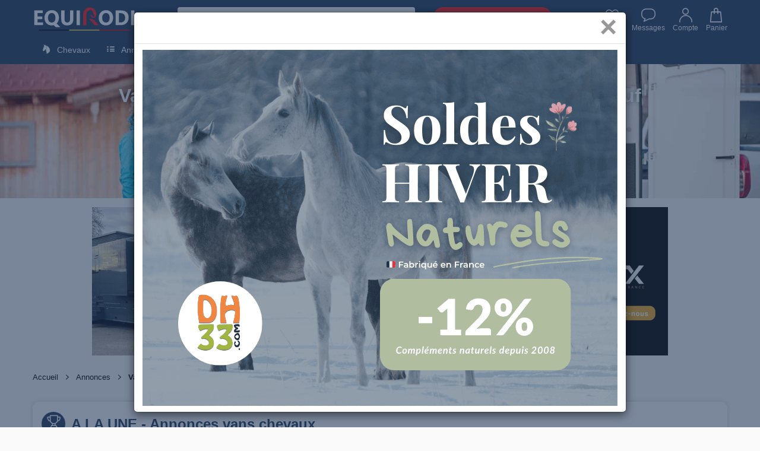

--- FILE ---
content_type: text/html; charset=UTF-8
request_url: https://www.equirodi.be/annonces/van-occasion.htm
body_size: 29866
content:
<!DOCTYPE html>
<html lang="FR" prefix="og: http://ogp.me/ns#">
	<head>
	<meta charset="utf-8">
    <meta http-equiv="X-UA-Compatible" content="IE=edge">
    <meta name="viewport" content="width=device-width, height=device-height, initial-scale=1.0, user-scalable=0, minimum-scale=1.0, maximum-scale=1.0" />
	<link rel="shortcut icon" type="image/png" href="https://www.equirodi.be/images/fav/equirodi/favicon.png" />
		
	<meta name="verification" content="1f1e4d22bb5a7fde067294edc368b95f" />
	
	<link rel='preconnect' href='https://www.google-analytics.com' />
	<link rel='preconnect' href='https://www.googleadservices.com' />
	<link rel='preconnect' href='https://www.googletagmanager.com' />
	
	 	<link rel="alternate" href="https://www.equirodi.com/annonces/van-occasion.htm" hreflang="fr" />
	<link rel="alternate" href="https://www.equirodi.be/annonces/van-occasion.htm" hreflang="fr-be" />
	<link rel="alternate" href="https://www.equirodi.ch/annonces/van-occasion.htm" hreflang="fr-ch" />
	<link rel="alternate" href="https://www.equirodi.co.uk/classifieds/horse-trailers-for-sale.htm" hreflang="en-GB" />
		<link rel="alternate" href="https://www.equirodi.es/anuncios/vans-caballos.htm" hreflang="es-ES" />
		<link rel="alternate" href="https://www.equirodi.it/annunci/trailer-usati.htm" hreflang="it" />
		<link rel="alternate" href="https://www.equirodi.nl/paardentrailer-te-koop.htm" hreflang="nl" />
		


	<meta name="msapplication-config" content="none"/>
	<meta name="msapplication-tap-highlight" content="no"> 	
	
	
	<title lang="fr">Van Chevaux occasion a vendre Belgique | Equirodi Belgique</title>
		<meta lang="fr" name="description" content="Annonces van occasion &agrave; vendre en Belgique, van am&eacute;nag&eacute; et van une place Fautras, Westfalia, Cheval Libert&eacute;, Ifor Williams et autres sur Equirodi.be." />
		<base href="https://www.equirodi.be/" />
	
	<link rel="canonical" href="https://www.equirodi.be/annonces/van-occasion.htm" />	
	<meta name="robots" content="index, follow" />
		
	<link rel="preload" href="https://www.equirodi.be/fonts/equirodi2023.ttf" as="font" type="font/ttf" crossorigin>
  
	
	
	<script async src="https://www.googletagmanager.com/gtag/js?id=AW-1062368996"></script>
	<script>
	  window.dataLayer = window.dataLayer || [];
	  function gtag(){dataLayer.push(arguments);}
	  gtag('js', new Date());
	  //gtag('config','AW-1062368996');
	  gtag('config','AW-1062368996',{'allow_enhanced_conversions':true});
	  
	  // gtag('config', 'UA-950111-2');
	  gtag('config', 'G-D9B82RNLZ0');
	  
	   gtag('send','pageview');
	</script>



<script type="text/javascript" async=true>
(function() {
  var host = window.location.hostname;
  var element = document.createElement('script');
  var firstScript = document.getElementsByTagName('script')[0];
  var url = 'https://cmp.inmobi.com'
    .concat('/choice/', 'eQUDtXyZkFs_s', '/', host, '/choice.js?tag_version=V3');
  var uspTries = 0;
  var uspTriesLimit = 3;
  element.async = true;
  element.type = 'text/javascript';
  element.src = url;

  firstScript.parentNode.insertBefore(element, firstScript);

  function makeStub() {
    var TCF_LOCATOR_NAME = '__tcfapiLocator';
    var queue = [];
    var win = window;
    var cmpFrame;

    function addFrame() {
      var doc = win.document;
      var otherCMP = !!(win.frames[TCF_LOCATOR_NAME]);

      if (!otherCMP) {
        if (doc.body) {
          var iframe = doc.createElement('iframe');

          iframe.style.cssText = 'display:none';
          iframe.name = TCF_LOCATOR_NAME;
          doc.body.appendChild(iframe);
        } else {
          setTimeout(addFrame, 5);
        }
      }
      return !otherCMP;
    }

    function tcfAPIHandler() {
      var gdprApplies;
      var args = arguments;

      if (!args.length) {
        return queue;
      } else if (args[0] === 'setGdprApplies') {
        if (
          args.length > 3 &&
          args[2] === 2 &&
          typeof args[3] === 'boolean'
        ) {
          gdprApplies = args[3];
          if (typeof args[2] === 'function') {
            args[2]('set', true);
          }
        }
      } else if (args[0] === 'ping') {
        var retr = {
          gdprApplies: gdprApplies,
          cmpLoaded: false,
          cmpStatus: 'stub'
        };

        if (typeof args[2] === 'function') {
          args[2](retr);
        }
      } else {
        if(args[0] === 'init' && typeof args[3] === 'object') {
          args[3] = Object.assign(args[3], { tag_version: 'V3' });
        }
        queue.push(args);
      }
    }

    function postMessageEventHandler(event) {
      var msgIsString = typeof event.data === 'string';
      var json = {};

      try {
        if (msgIsString) {
          json = JSON.parse(event.data);
        } else {
          json = event.data;
        }
      } catch (ignore) {}

      var payload = json.__tcfapiCall;

      if (payload) {
        window.__tcfapi(
          payload.command,
          payload.version,
          function(retValue, success) {
            var returnMsg = {
              __tcfapiReturn: {
                returnValue: retValue,
                success: success,
                callId: payload.callId
              }
            };
            if (msgIsString) {
              returnMsg = JSON.stringify(returnMsg);
            }
            if (event && event.source && event.source.postMessage) {
              event.source.postMessage(returnMsg, '*');
            }
          },
          payload.parameter
        );
      }
    }

    while (win) {
      try {
        if (win.frames[TCF_LOCATOR_NAME]) {
          cmpFrame = win;
          break;
        }
      } catch (ignore) {}

      if (win === window.top) {
        break;
      }
      win = win.parent;
    }
    if (!cmpFrame) {
      addFrame();
      win.__tcfapi = tcfAPIHandler;
      win.addEventListener('message', postMessageEventHandler, false);
    }
  };

  makeStub();

  function makeGppStub() {
    const CMP_ID = 10;
    const SUPPORTED_APIS = [
      '2:tcfeuv2',
      '6:uspv1',
      '7:usnatv1',
      '8:usca',
      '9:usvav1',
      '10:uscov1',
      '11:usutv1',
      '12:usctv1'
    ];

    window.__gpp_addFrame = function (n) {
      if (!window.frames[n]) {
        if (document.body) {
          var i = document.createElement("iframe");
          i.style.cssText = "display:none";
          i.name = n;
          document.body.appendChild(i);
        } else {
          window.setTimeout(window.__gpp_addFrame, 10, n);
        }
      }
    };
    window.__gpp_stub = function () {
      var b = arguments;
      __gpp.queue = __gpp.queue || [];
      __gpp.events = __gpp.events || [];

      if (!b.length || (b.length == 1 && b[0] == "queue")) {
        return __gpp.queue;
      }

      if (b.length == 1 && b[0] == "events") {
        return __gpp.events;
      }

      var cmd = b[0];
      var clb = b.length > 1 ? b[1] : null;
      var par = b.length > 2 ? b[2] : null;
      if (cmd === "ping") {
        clb(
          {
            gppVersion: "1.1", // must be “Version.Subversion”, current: “1.1”
            cmpStatus: "stub", // possible values: stub, loading, loaded, error
            cmpDisplayStatus: "hidden", // possible values: hidden, visible, disabled
            signalStatus: "not ready", // possible values: not ready, ready
            supportedAPIs: SUPPORTED_APIS, // list of supported APIs
            cmpId: CMP_ID, // IAB assigned CMP ID, may be 0 during stub/loading
            sectionList: [],
            applicableSections: [-1],
            gppString: "",
            parsedSections: {},
          },
          true
        );
      } else if (cmd === "addEventListener") {
        if (!("lastId" in __gpp)) {
          __gpp.lastId = 0;
        }
        __gpp.lastId++;
        var lnr = __gpp.lastId;
        __gpp.events.push({
          id: lnr,
          callback: clb,
          parameter: par,
        });
        clb(
          {
            eventName: "listenerRegistered",
            listenerId: lnr, // Registered ID of the listener
            data: true, // positive signal
            pingData: {
              gppVersion: "1.1", // must be “Version.Subversion”, current: “1.1”
              cmpStatus: "stub", // possible values: stub, loading, loaded, error
              cmpDisplayStatus: "hidden", // possible values: hidden, visible, disabled
              signalStatus: "not ready", // possible values: not ready, ready
              supportedAPIs: SUPPORTED_APIS, // list of supported APIs
              cmpId: CMP_ID, // list of supported APIs
              sectionList: [],
              applicableSections: [-1],
              gppString: "",
              parsedSections: {},
            },
          },
          true
        );
      } else if (cmd === "removeEventListener") {
        var success = false;
        for (var i = 0; i < __gpp.events.length; i++) {
          if (__gpp.events[i].id == par) {
            __gpp.events.splice(i, 1);
            success = true;
            break;
          }
        }
        clb(
          {
            eventName: "listenerRemoved",
            listenerId: par, // Registered ID of the listener
            data: success, // status info
            pingData: {
              gppVersion: "1.1", // must be “Version.Subversion”, current: “1.1”
              cmpStatus: "stub", // possible values: stub, loading, loaded, error
              cmpDisplayStatus: "hidden", // possible values: hidden, visible, disabled
              signalStatus: "not ready", // possible values: not ready, ready
              supportedAPIs: SUPPORTED_APIS, // list of supported APIs
              cmpId: CMP_ID, // CMP ID
              sectionList: [],
              applicableSections: [-1],
              gppString: "",
              parsedSections: {},
            },
          },
          true
        );
      } else if (cmd === "hasSection") {
        clb(false, true);
      } else if (cmd === "getSection" || cmd === "getField") {
        clb(null, true);
      }
      //queue all other commands
      else {
        __gpp.queue.push([].slice.apply(b));
      }
    };
    window.__gpp_msghandler = function (event) {
      var msgIsString = typeof event.data === "string";
      try {
        var json = msgIsString ? JSON.parse(event.data) : event.data;
      } catch (e) {
        var json = null;
      }
      if (typeof json === "object" && json !== null && "__gppCall" in json) {
        var i = json.__gppCall;
        window.__gpp(
          i.command,
          function (retValue, success) {
            var returnMsg = {
              __gppReturn: {
                returnValue: retValue,
                success: success,
                callId: i.callId,
              },
            };
            event.source.postMessage(msgIsString ? JSON.stringify(returnMsg) : returnMsg, "*");
          },
          "parameter" in i ? i.parameter : null,
          "version" in i ? i.version : "1.1"
        );
      }
    };
    if (!("__gpp" in window) || typeof window.__gpp !== "function") {
      window.__gpp = window.__gpp_stub;
      window.addEventListener("message", window.__gpp_msghandler, false);
      window.__gpp_addFrame("__gppLocator");
    }
  };

  makeGppStub();

  var uspStubFunction = function() {
    var arg = arguments;
    if (typeof window.__uspapi !== uspStubFunction) {
      setTimeout(function() {
        if (typeof window.__uspapi !== 'undefined') {
          window.__uspapi.apply(window.__uspapi, arg);
        }
      }, 500);
    }
  };

  var checkIfUspIsReady = function() {
    uspTries++;
    if (window.__uspapi === uspStubFunction && uspTries < uspTriesLimit) {
      console.warn('USP is not accessible');
    } else {
      clearInterval(uspInterval);
    }
  };

  if (typeof window.__uspapi === 'undefined') {
    window.__uspapi = uspStubFunction;
    var uspInterval = setInterval(checkIfUspIsReady, 6000);
  }
})();
</script>


 




			
	

			
			
			
			<link href="//www.equirodi.be/smarty/cache_rwd_v3/60711b3cb97186bd0e3683ebdf5358a5A9003E_chrome_v3_1_180.css" rel="stylesheet" />
	
	





	
	<script src="//www.equirodi.be/smarty/cache_rwd_v3/59dea43ae4cbf464508981a51523b3d7_v3_js_1000009.js"></script>  	  	



<!--[if lt IE 9]>
  <script src="https://oss.maxcdn.com/html5shiv/3.7.2/html5shiv.min.js"></script>
  <script src="https://oss.maxcdn.com/respond/1.4.2/respond.min.js"></script>
<![endif]-->
</head>
<body class="">
	
	 
	
	
    

		
				
		<header>
		
						
			
			<div class="container">

				
									

<div class="logo">
  <a href="/">
	
			<img src="/im/logo-equirodi-be.svg" width='174' height='40' alt="equirodi" class="img-responsive">
		
  </a>
</div>

	<div id="overlay-search"></div>


<style>

@media (max-width: 767px) {

.product .title {white-space:initial;}

#sugg_left {height: auto;overflow: inherit;}

.suggestion_history, #div_suggestion_search {
	padding: 0;
	list-style-type: none;
	font-size: 13px;
	margin: 10px 0 0;
	overflow-x: scroll;
    white-space: nowrap;
	width: 100%;
	float:inherit;
}

#suggestion_products_results {white-space:wrap;}

#div_suggestion_products{padding: 5px 0 0px;}

  #div_suggestion_search {
		display: none;
		float: left;
		margin: 0 0 0px;
	}
}

#suggestion_search.no-search-results li{float:none}
		
</style>



<style>
#div_suggestion_history, #div_suggestion_products {display:none}
</style>

<div id="search_frame">
	<div class="search" id="search_container">
		<form id="search-form" name="search-form" method="get" action="/recherche.htm" onsubmit="return submit_search()">
						<input type="text" class="_form-control" placeholder="Entrez votre recherche ici..." id="search" name="kw" autocomplete="off">
		</form>
		<span id="close_search_bar">✕</span>	</div>
	<div id="suggestions">
		<div id="sugg_left">

			<div id="div_suggestion_search">
				<span style="font-weight:700;margin:0 0 10px;font-size: 14px;text-align: left;">Suggestions</span>
				<ul class="suggestion_history" id="suggestion_search"></ul>
			</div>
			<div id="div_suggestion_history">
				<span style="font-weight:700;margin:0 0 10px;font-size: 14px;">Recherches récentes</span>
				<ul class="suggestion_history" id="suggestion_history"></ul>
			</div>
		</div>
		<div class="suggestion_history" id="div_suggestion_products">
			<span id="label_search_products" style="font-weight:700;margin:0 0 15px;font-size: 15px;text-align: left;">Annonces & Produits vus récemment</span>
			<div id="suggestion_products_results"></div>
		</div>
	</div>
	
			<div class="bouton" id="header_postad_btn">
			<a href="/deposer-une-annonce.htm" class="btn btn-red">Déposer une annonce</a>
		</div>
	
	
</div>


<script>
// Permet de récupérer input search
input_search = document.getElementById("search");
the_suggestions = document.getElementById("suggestions");
close_search_bar = document.getElementById("close_search_bar");

div_suggestion_search = document.getElementById("div_suggestion_search");
s_suggestions = document.getElementById("suggestion_search");

div_suggestion_history = document.getElementById("div_suggestion_history");
h_suggestions = document.getElementById("suggestion_history");

pr_suggestions = document.getElementById("div_suggestion_products");
p_suggestions = document.getElementById("suggestion_products_results");

search_form = document.getElementById("search-form");
overlay_search = document.getElementById("overlay-search");

already_open_search = false;
already_do_search = false;

var url_link_s_elem = null;

var ct_xs = null;
var ct_xp = null;

// Fonction permettant de récupérer une information sous forme de 
// tableau dans le localstorage
function getDataStorage(name_var) {
	data_json = localStorage.getItem(name_var);
	
	if(!data_json) {
		data = [];
	} else {
		data = JSON.parse(data_json);
	}
	
	return(data);
}

function open_search() {
	the_suggestions.style.display = "block";
	overlay_search.style.display = "block";
	close_search_bar.style.display = "inline-flex";
	
	// if( !document.getElementById("tm_search") )
		document.body.classList.add("modal-open");
	
	if( document.getElementById("header_postad_btn") )
		document.getElementById("header_postad_btn").classList.add("search_active");
	
	document.getElementById("search_frame").classList.add("search_active");

	// Première ouverture de la recherche
	// - Récupère les précédentes recherches
	// - Récupère les derniers articles vus
	
	if( !already_open_search )
	{
		var stylesheet = document.createElement('link');
		stylesheet.setAttribute('type', 'text/css');
		stylesheet.setAttribute('rel', 'stylesheet');
		stylesheet.setAttribute('href', 'https://www.equirodi.com/css_v3/listings_2022.css?v=1.35');
		document.head.appendChild(stylesheet);
			
		already_open_search = true;
		
		// Liste des recherches effectuées
		list_searches = getDataStorage("history_searches_v2");

		////////////////////////////////
		// recherches enregistrées
		
		temp = "";
		for(i in list_searches) {
			if(input_search.value != list_searches[i])
				// temp += "<li tabindex='"+i+"'><span class='icon-search'></span> "+list_searches[i]+"</li>";
			
				if( list_searches[i][0][2] != "" )
					temp += '<li tabindex="'+i+'" onclick="gotores(this)" data-label="'+list_searches[i][0][1]+'" data-cat="'+list_searches[i][0][2]+'" data-url="'+list_searches[i][0][3]+'"><span class="icon-search"></span> <span style="font-weight:600;color:#000;">'+list_searches[i][0][1]+'</span> <span style="font-size:13px;color:#777777">dans</span> <span style="font-size:13px">'+list_searches[i][0][2]+'</span></li>';
				else
					temp += '<li tabindex="'+i+'" onclick="gotores(this)" data-label="'+list_searches[i][0][1]+'" data-cat="'+list_searches[i][0][2]+'" data-url="'+list_searches[i][0][3]+'"><span class="icon-search"></span> <span style="font-weight:600;color:#000;">'+list_searches[i][0][1]+'</span></li>';
		}
		
		if( temp != "" )
		{
			div_suggestion_history.style.display = "block";
			h_suggestions.innerHTML = temp;
		}
		
		////////////////////////////////
		// produits & annonces vus
		
		var savedProductsArr = JSON.parse(localStorage.getItem("storedProducts"));
	
		if (savedProductsArr !== null)
		{
			// var div_viewed_products_list = document.getElementById("viewed_products");
			
			var viewed_ids = [];
			
			for (var i = savedProductsArr.length; i--;)
			{
				viewed_ids.unshift(savedProductsArr[i].id);
			}
			
			var xhr_viewed_products = new XMLHttpRequest();
			
			xhr_viewed_products.onreadystatechange = function(){
				if (xhr_viewed_products.readyState == 4 && xhr_viewed_products.status == 200 )
				{
					var content = document.createElement("div");
					content.style.cssText = 'width:100%';
					content.innerHTML = xhr_viewed_products.responseText
					
					var div = content.querySelector("#htmlContent");
					var contentScript = content.querySelector("#contentScript");
					
					var script = document.createElement("script");
					script.textContent = contentScript.textContent;
					
					pr_suggestions.style.display = "block";
					p_suggestions.innerHTML = div.innerHTML;
					
					document.body.appendChild(script);
			
					// setEvents(); // events add fav etc.
					
					// let all_viewed_products = document.querySelectorAll('#suggestion_products_results .s4ad');

					// all_viewed_products.forEach(function(pp){
						// pp.addEventListener('click', function(){ save_an_ad(this,event) } );
					// });
				}
			};

			xhr_viewed_products.open('POST', 'https://www.equirodi.com/getviewedproducts/' ,true);
			xhr_viewed_products.setRequestHeader('Content-type', 'application/x-www-form-urlencoded');
			xhr_viewed_products.send("search_bar=1&products="+JSON.stringify(viewed_ids));
		}
	}
}

function close_search() {
	the_suggestions.style.display = "none";
	overlay_search.style.display = "none";
	close_search_bar.style.display = "none";
	
	document.body.classList.remove("modal-open");

	document.getElementById("search_frame").classList.remove("search_active");
	
	if( document.getElementById("header_postad_btn") )
		document.getElementById("header_postad_btn").classList.remove("search_active");
	
	if( document.getElementById("mobile-search-zone") )
		document.getElementById("mobile-search-zone").classList.add("hide");
}


if( document.getElementById("tm_search") )
	document.getElementById("tm_search").addEventListener("click", open_search);

input_search.onfocus = open_search;
overlay_search.addEventListener("click", close_search);

close_search_bar.addEventListener("click", close_search);

/* end focus on scroll */
function remove_search_focus() { input_search.blur() }
the_suggestions.addEventListener("scroll", remove_search_focus);

var searchTimeout;
input_search.oninput = function () {
    if (searchTimeout != undefined) clearTimeout(searchTimeout);
    searchTimeout = setTimeout(autocomplete, 250);
};

/* add & remove button that erase search */
function mng_rsb(action)
{
	if( action == "remove" ) {
		if( document.getElementById("rsb_vZ3") )
			document.getElementById("rsb_vZ3").remove();
	}
	else {
		if( !document.getElementById("rsb_vZ3") ) {
			
			var rsb_elem = document.createElement('span');
			rsb_elem.innerHTML = '✕';
			rsb_elem.id = 'rsb_vZ3';

			input_search.insertAdjacentElement('afterend', rsb_elem);
			
			document.getElementById("rsb_vZ3").addEventListener("click", function() { input_search.value = ""; this.remove(); return false; } );
		}
	}
}

function autocomplete() { 
	var min_char = 2;

	search = input_search.value;
	
	if(search.length == 0  ) { mng_rsb('remove'); }
	else if(search.length > min_char || search == "sf" ) {
		
		mng_rsb('add');
		
		if (ct_xs) { ct_xs.abort() } // If there is an existing XHR, abort it.
		if (ct_xp) { ct_xp.abort() }
		
		ct_xs = new XMLHttpRequest();
		
		ct_xs.onreadystatechange = function(){
			if (ct_xs.readyState == 4 && ct_xs.status == 200 ) { 
				displaySuggestions(ct_xs.responseText, search);
			}
		}
		
		ct_xs.open('POST', 'doofinder/autocomplete/' ,true);
		ct_xs.setRequestHeader('Content-type', 'application/x-www-form-urlencoded');
		ct_xs.send("search="+search);
		
		// ------------------
		
		ct_xp = new XMLHttpRequest();
		
		ct_xp.onreadystatechange = function(){
			if (ct_xp.readyState == 4 && ct_xp.status == 200 ) { 
			
				
					var url = "";
				

				displaySuggestionsProducts(ct_xp.responseText, search, url);
			}
		}
		
		ct_xp.open('POST', 'doofinder/autocompleteproducts/' ,true);
		ct_xp.setRequestHeader('Content-type', 'application/x-www-form-urlencoded');
		ct_xp.send("search="+search);
		
	} else {
		// displaySuggestions("[]"); 
	}
}

function displaySuggestions(data, query) {
	
	the_suggestions.style.display = "block";
	document.body.classList.add("modal-open");
	
	s_suggestions.classList.remove("no-search-results");
	
	results = JSON.parse(data);
		
	var c_val;
	
	if( !results.length ){
		
		s_suggestions.classList.add("no-search-results");
		
		s_suggestions.innerHTML = "<li tabindex='0'>Aucun résultat trouvé</li>";
		s_suggestions.innerHTML += "<li tabindex='1'>Merci de modifier vos termes de recherche</li>";
		
		div_suggestion_history.style.display = "block";
	}
	else{
		s_suggestions.innerHTML = "";

		let exact_search_match = false; // pour n'afficher que les résultats de la meilleure suggestion
		
		for (i = 0; i < results.length; i++)
		{
			// s_suggestions.innerHTML += '<li tabindex="'+i+'" onclick="gotores(this)" data-label="'+results[i].label+'" data-cat="'+results[i].cat+'" data-url="'+results[i].url+'"><span class="icon-search"></span> <span style="color:#000">'+results[i].label+'</span> <span style="font-size:12px;color:#777777">dans</span> <span style="font-weight:600;color:#23395b">'+results[i].cat+' : '+results[i].similar_point_percent+'%</span></li>';
			s_suggestions.innerHTML += '<li tabindex="'+i+'" onclick="gotores(this)" data-label="'+results[i].label+'" data-cat="'+results[i].cat+'" data-url="'+results[i].url+'"><span class="icon-search"></span> <span style="font-weight:600;color:#000;">'+results[i].label+'</span> <span style="font-size:13px;color:#777777">dans</span> <span style="font-size:13px">'+results[i].cat+'</span></li>';
			
			// if( results[i].similar_point_percent > 82 && !exact_search_match ) {
			// 	exact_search_match = true;
			// 	displaySuggestionsMatch(results[i].url);
			// }
		}

		
			var url = "";
		
		
		div_suggestion_search.style.display = "block";
		
		div_suggestion_history.style.display = "none";

		already_do_search = true;
	}
	ct_xs = null;
}

function displaySuggestionsProducts(data, query, url) {

	if( data != "" )
	{
		document.getElementById("label_search_products").innerHTML = "Suggestions d'annonces";
		already_do_search = true;
		
		var content = document.createElement("div");
		content.style.cssText = 'width:100%';
		content.innerHTML = data;
		
		var div = content.querySelector("#htmlContent");
		var contentScript = content.querySelector("#contentScript");
		
		var script = document.createElement("script");
		script.textContent = contentScript.textContent;
		
		pr_suggestions.style.display = "block";
		p_suggestions.innerHTML = div.innerHTML;
		
		document.body.appendChild(script);
		
		if( url != "" ){
			
			console.log(url);

			if( url_link_s_elem == null ) {
				url_link_s_elem = document.createElement('a');
				
				
					url_link_s_elem.innerHTML = 'Voir les annonces';
				

				url_link_s_elem.classList = 'btn btn-red';
				url_link_s_elem.style = 'padding: 5px 15px;font-size: 14px;margin: 0 0 0 15px;';
				p_suggestions.insertAdjacentElement('beforebegin', url_link_s_elem);
			}
			
			url_link_s_elem.href = url;
		}
	}
	else
	{
		pr_suggestions.style.display = "none";
		p_suggestions.innerHTML = "";
	}
	ct_xp = null;
}

function displaySuggestionsMatch(url)
{
	if (ct_xp) { ct_xp.abort() }
	
	ct_xp = new XMLHttpRequest();
		
	ct_xp.onreadystatechange = function(){
		if (ct_xp.readyState == 4 && ct_xp.status == 200 ) { 
			displaySuggestionsProducts(ct_xp.responseText, '', url);
		}
	}
	
	ct_xp.open('POST', 'doofinder/autocompleteproductsmatch/' ,true);
	ct_xp.setRequestHeader('Content-type', 'application/x-www-form-urlencoded');
	ct_xp.send("url="+encodeURI(url));
}

function gotores(e)
{
	var url = e.dataset.url;
	var label = e.dataset.label;
	var cat = e.dataset.cat;
	
	saveSearch(label, cat, url);
	
	document.location.href = url;
}

function saveSearch(label, cat, url) {
	var nb_history = 25;
	var timestamp = new Date().getTime(); // unique key
	
	if(!localStorage.getItem("history_searches_v2")) {
		localStorage.setItem("history_searches_v2", "[]");
	}
	
	var history = JSON.parse(localStorage.getItem("history_searches_v2"));
	
	let exist_search = false;
	
	history.forEach((item) => {
	  
	 if( item[0][3] == url )
		exist_search = true;
	});

	if( !exist_search )
	{
		let new_search_history = [];
		new_search_history.push([timestamp, label, cat, url]);
		
		history.unshift(new_search_history); // ajoute au début du tableau
		
		// on supprime la recherche la plus ancienne si on dépasse le nombre max défini
		if(history.length > nb_history)
			history.pop();
					
		localStorage.setItem("history_searches_v2", JSON.stringify(history));	
	}
}

// si premier résultat > 80 on redirige vers la page
function submit_search()
{
	return(true);
}
</script>

<div class="icon-right">
	<a class="tm_favorite" id="tm_favorite" rel="nofollow" href="/se-connecter.htm"><span class="icon-heart" style="line-height:initial;"></span> Favoris</a>
	<a class="tm_message" id="tm_message" rel="nofollow" href="/se-connecter.htm"><span class="icon-message" style='line-height:initial;'></span> Messages</a>
	
	<a class="tm_account" id="tm_account" href="/se-connecter.htm"><span class="icon-user" style='line-height:initial;'></span> Compte</a>
		
		<a id="tm_cart" rel="nofollow" href="/panier"><span class="icon-cart" style="line-height:initial;margin-left:-2px;"></span> Panier</a>
	</div>


<div class="clearfix"></div>				
				
									
											

























	








		


<nav class="navbar">

	<div class="dropdown">
		<span class="dropbtn" data-sb="sb-chevaux">
			<i class="icon-horse"></i> Chevaux
		</span>

	  <div class="dropdown-content">

		  <div class="container">
			<div class="sub-dropdown">

			  <span class="sub-dropbtn" data-sb="sb-chevaux">Chevaux <i class="icon-arrow-left"></i></span>

			  <div class="sub-dropdown-content">
			  
					<div class="container">
					  <div class="m_col">

						<a class='title' href="/annonces/chevaux-a-vendre.htm">Chevaux à vendre</a>
						<a href="/annonces/chevaux-a-vendre/demi-pensions-chevaux.htm">Demi-Pensions chevaux</a>

						
						<a class="highlight" href="/recherche/chevaux-a-vendre?order=datedesc">Les nouveaux chevaux</a>
						<a href="/annonces/chevaux-a-vendre.htm">Toutes les annonces chevaux</a>

					  </div>
					  <div class="m_col">
						<span class='title'>&nbsp;</span>
						
						<a href="/annonces/chevaux-a-vendre/chevaux-de-sport.htm">Chevaux de sport</a>
						
						<a href="/annonces/chevaux-a-vendre/chevaux-de-loisir.htm">Chevaux de loisir</a>
						
						<a href="/annonces/chevaux-a-vendre/jeunes-chevaux.htm">Jeunes chevaux</a>
						
						<a href="/annonces/chevaux-a-vendre/chevaux-d-elevage.htm">Chevaux d'élevage</a>
						
						<a href="/annonces/chevaux-a-vendre/chevaux-iberiques.htm">Chevaux ibériques</a>
					  </div>
					  <div class="m_col">
						<span class="title">Disciplines</span>
						
						<a href="/annonces/chevaux-a-vendre/cso-saut-d-obstacle.htm">CSO (Saut d'Obstacle)</a>
						
						<a href="/annonces/chevaux-a-vendre/dressage.htm">Dressage</a>
						
						<a href="/annonces/chevaux-a-vendre/cce-complet.htm">CCE (Complet)</a>
						
						<a href="/annonces/chevaux-a-vendre/loisir-famille.htm">Loisir/Famille</a>
						<a class="highlight"  href="/annonces/chevaux-a-vendre.htm#s1">Toutes les disciplines</a>
						
					  </div>
					  <div class="m_col">
						<span class="title">Trouver par</span>
						<a href="/annonces/chevaux-a-vendre.htm#s4">Races chevaux</a>
						<a href="/annonces/chevaux-a-vendre.htm#s1">Disciplines équestres</a>
						<a href="/annonces/chevaux-a-vendre.htm#s6">Robes</a>
						<a href="/annonces/chevaux-a-vendre.htm#s5">Sexes</a>
						<a href="/annonces/chevaux-a-vendre.htm#s3">Localisation</a>
					  </div>
					</div>
				  <div class="menu-info">
				  					<img alt="Equirodi" src="im/logo-r.png">
					<span>Le site des annonces du cheval depuis 2006</span>
				  </div>
			  </div>
			</div>
			<div class="sub-dropdown">
			  <span class="sub-dropbtn" data-sb="sb-poneys">Poneys <i class="icon-arrow-left"></i></span>
			  <div class="sub-dropdown-content">
			  
					<div class="container">
					  <div class="m_col">
						<a class="title" href="/annonces/poneys-a-vendre.htm">Poneys à vendre</a>
						
						
						<a href="/annonces/poneys-a-vendre/demi-pensions-poneys.htm">Demi-Pensions poneys</a>

						<a class="highlight" href="/recherche/poneys-a-vendre?order=datedesc">Les nouveaux poneys</a>
						<a href="/annonces/poneys-a-vendre.htm">Toutes les annonces poneys</a>

					  </div>
					  <div class="m_col">
						<span class='title'>&nbsp;</span>

						
						<a href="/annonces/poneys-a-vendre/poneys-de-sport.htm">Poneys de sport</a>
						
						<a href="/annonces/poneys-a-vendre/jeunes-poneys.htm">Jeunes poneys</a>
						
						<a href="/annonces/poneys-a-vendre/poneys-d-elevage.htm">Poneys d'élevage</a>
						
						<a href="/annonces/poneys-a-vendre/poneys-de-loisir.htm">Poneys de loisir</a>

					  </div>
					  <div class="m_col">
						<span class="title">Disciplines</span>
						
						<a href="/annonces/poneys-a-vendre/cso-saut-d-obstacle.htm">CSO (Saut d'Obstacle)</a>
						
						<a href="/annonces/poneys-a-vendre/dressage.htm">Dressage</a>
						
						<a href="/annonces/poneys-a-vendre/cce-complet.htm">CCE (Complet)</a>
						
						<a href="/annonces/poneys-a-vendre/loisir-famille.htm">Loisir/Famille</a>
						<a class="highlight" href="/annonces/poneys-a-vendre.htm#s1">Toutes les disciplines</a>
						
					  </div>
					  <div class="m_col">
						<span class="title">Trouver par</span>
						<a href="/annonces/poneys-a-vendre.htm#s4">Races poneys</a>
						<a href="/annonces/poneys-a-vendre.htm#s1">Disciplines équestres</a>
						<a href="/annonces/poneys-a-vendre.htm#s6">Robes</a>
						<a href="/annonces/poneys-a-vendre.htm#s5">Sexes</a>
						<a href="/annonces/poneys-a-vendre.htm#s3">Localisation</a>
					  </div>
					</div>
					
				  <div class="menu-info">
					<img alt="Equirodi" src="im/logo-r.png">
					<span>Le site des annonces du cheval depuis 2006</span>
				</div>
			  </div>
			</div>
			<div class="sub-dropdown">
			  <span class="sub-dropbtn" data-sb="sb-etalon">Etalons <i class="icon-arrow-left"></i></span>
			  <div class="sub-dropdown-content">
			  
					<div class="container">
					  <div class="m_col">
						<a class='title' href="/annonces/etalons.htm">Etalons</a>
						
						
						<a href="/annonces/etalons/etalons-de-sport.htm">Etalons de sport</a>
						
						<a href="/annonces/etalons/cheval.htm">Etalons chevaux</a>
						
						<a href="/annonces/etalons/poney.htm">Etalons poneys</a>
						<a class="highlight" href="/recherche/etalons?order=datedesc">Les nouveaux étalons</a>
						<a href="/annonces/etalons.htm">Tous les étalons</a>

					  </div>
					  <div class="m_col">
						
						<span class="title">Disciplines</span>
						
						
						<a href="/annonces/etalons/cso-saut-d-obstacle.htm">CSO (Saut d'Obstacle)</a>
						
						<a href="/annonces/etalons/dressage.htm">Dressage</a>
						
						<a href="/annonces/etalons/cce-complet.htm">CCE (Complet)</a>
						
						<a href="/annonces/etalons/endurance.htm">Endurance</a>
						<a class="highlight" href="/annonces/etalons.htm#s4">Toutes les disciplines</a>
						
					  </div>
					  <div class="m_col">
						<span class="title">Races</span>
						
						
						<a href="/annonces/etalons/selle-francais.htm">Selle Français</a>
						
						<a href="/annonces/etalons/connemara.htm">Connemara</a>
						
						<a href="/annonces/etalons/kwpn-cheval-de-sport-neerlandais.htm">KWPN Cheval de Sport Néerlandais</a>
						
						<a href="/annonces/etalons/pre-pure-race-espagnole.htm">PRE Pure Race Espagnole</a>
						
						<a href="/annonces/etalons/pur-sang-arabe.htm">Pur Sang Arabe</a>
						
					  </div>
					  <div class="m_col">
						<span class='title'>&nbsp;</span>
						
						
						<a href="/annonces/etalons/quarter-horse.htm">Quarter Horse</a>
						
						<a href="/annonces/etalons/lusitanien.htm">Lusitanien</a>
						
						<a href="/annonces/etalons/paint-horse.htm">Paint Horse</a>
						
						<a href="/annonces/etalons/trotteur-francais.htm">Trotteur Français</a>
						<a class="highlight" href="/annonces/etalons.htm#s3">Toutes les races</a>

					  </div>
					</div>
					
				<div class="menu-info">
					<img alt="Equirodi" src="im/logo-r.png">
					<span>Le site des annonces du cheval depuis 2006</span>
				</div>
			  </div>
			</div>
			  <div class="sub-dropdown">
				  <a href="/annonces/anes-a-vendre.htm" class="sub-dropbtn" data-sb="sb-donkeys">Anes à vendre</a>
			  </div>
		  </div>
		  
	  </div>
	</div>

	<div class="dropdown">

		<span class="dropbtn" data-sb="sb-annonces">
			<i class="icon-list"></i> Annonces
		</span>

	  <div class="dropdown-content">
	  
		  <div class="container">
  			<div class="sub-dropdown">
  			  <span class="sub-dropbtn" data-sb="sb-chevaux">Véhicules <i class="icon-arrow-left"></i></span>
  			  <div class="sub-dropdown-content">
			  
  					<div class="container">
  					  <div class="m_col">

  						<a class='title' href="/annonces/van-occasion.htm">Vans chevaux</a>
  						<a href="/annonces/van-occasion.htm"><span aria-hidden="true" class="glyphicon glyphicon-play-circle"></span> Vans d'occasion</a>

  						
  						<a href="/annonces/van-occasion/neuf.htm"><span aria-hidden="true" class="glyphicon glyphicon-play-circle"></span> Vans chevaux Neuf</a>

  						  							
  							<a href="/annonces/van-occasion/vans-a-louer.htm"><span aria-hidden="true" class="glyphicon glyphicon-play-circle"></span> Location de vans</a>
  						
  						<a href="/annonces/van-occasion.htm">Toutes les annonces</a>
  						<a class="highlight" href="/recherche/van-occasion?order=datedesc">Les nouveaux vans</a>

  					  </div>
  					  <div class="m_col">
  						<a class='title' href="/annonces/camion-chevaux.htm">Camions chevaux</a>

  						
  						
  						<a href="/annonces/camion-chevaux/camion-vl-chevaux/occasion.htm"><span aria-hidden="true" class="glyphicon glyphicon-play-circle"></span> Camions VL d'occasion</a>

  						
  						
  						<a href="/annonces/camion-chevaux/camion-vl-chevaux/neuf.htm"><span aria-hidden="true" class="glyphicon glyphicon-play-circle"></span> Camions VL neuf</a>

  						
  						
  						<a href="/annonces/camion-chevaux/camion-pl-chevaux/occasion.htm"><span aria-hidden="true" class="glyphicon glyphicon-play-circle"></span> Camions PL d'occasion</a>

  						
  						
  						<a href="/annonces/camion-chevaux/camion-pl-chevaux/neuf.htm"><span aria-hidden="true" class="glyphicon glyphicon-play-circle"></span> Camions PL neuf</a>

  						  						
  						<a href="/annonces/camion-chevaux/camions-a-louer.htm"><span aria-hidden="true" class="glyphicon glyphicon-play-circle"></span> Location de camions</a>
  						
  						<a href="/annonces/camion-chevaux.htm">Toutes les annonces</a>
  						<a class="highlight" href="/recherche/camion-chevaux?order=datedesc">Les nouveaux camions</a>

  					  </div>
  					  <div class="m_col">
  						<a class='title' href="/annonces/voiture-attelage.htm">Attelages</a>
  						<a class='title' href="/annonces/remorque-occasion.htm">Remorques</a>
  						<a class='title' href="/annonces/materiel-agricole.htm">Véhicules agricoles</a>
  					  </div>
  					</div>
					
					<div class="menu-info">
						<img alt="Equirodi" src="im/logo-r.png">
						<span>Le site des annonces du cheval depuis 2006</span>
					</div>
  			  </div>
  			</div>
  			<div class="sub-dropdown">
  			  <span class="sub-dropbtn" data-sb="sb-poneys">Immobilier <i class="icon-arrow-left"></i></span>
  			  <div class="sub-dropdown-content">
			  
					<div class="container">
					  <div class="m_col">
						<a class='title' href="/annonces/equestre-a-vendre.htm">Immobilier équestre</a>

						
						<a href="/annonces/equestre-a-vendre/proprietes-equestres.htm">Propriétés équestres</a>
						
						<a href="/annonces/equestre-a-vendre/haras.htm">Haras</a>
						
						<a href="/annonces/equestre-a-vendre/ecuries-de-proprietaires.htm">Ecuries de propriétaires</a>
						
						<a href="/annonces/equestre-a-vendre/centres-equestres.htm">Centres équestres</a>

												
						<a href="/annonces/equestre-a-vendre.htm">Toutes les annonces</a>
						<a class="highlight" href="/recherche/equestre-a-vendre?order=datedesc">Nouvelles propriétés équestres</a>

					  </div>
					  <div class="m_col">
						<a class='title' href="/annonces/proprietes-rurales.htm">Immobilier rural</a>

						
						<a href="/annonces/proprietes-rurales/proprietes-rurales.htm">Propriétés rurales</a>
						
						<a href="/annonces/proprietes-rurales/belles-demeures.htm">Belles demeures</a>
						
						<a href="/annonces/proprietes-rurales/maisons-de-campagne.htm">Maisons de campagne</a>

						<a href="/annonces/proprietes-rurales.htm">Toutes les annonces</a>
						<a class="highlight" href="/recherche/proprietes-rurales?order=datedesc">Nouvelles propriétés rurales</a>

					  </div>
					  <div class="m_col">
						<a class='title' href="/annonces/exploitation-agricole.htm">Immobilier agricole</a>

													
							<a class='title' href="/annonces/annuaire-equestre/immobilier-equestre.htm">Agences immobilières</a>
						
					  </div>
					</div>
					
					<div class="menu-info">
						<img alt="Equirodi" src="im/logo-r.png">
						<span>Le site des annonces du cheval depuis 2006</span>
					</div>
					
  				</div>
  			</div>
			
        <div class="sub-dropdown">
          <span class="sub-dropbtn" data-sb="sb-saddle">Selles <i class="icon-arrow-left"></i></span>
          <div class="sub-dropdown-content">
		  
              <div class="container">
                <div class="m_col">
                  <a class='title' href="/annonces/selles-occasion.htm">Selles</a>

                    
                    <a href="/annonces/selles-occasion/selles-d-obstacle.htm">Selles d'obstacle</a>
                    
                    <a href="/annonces/selles-occasion/selles-de-dressage.htm">Selles de dressage</a>
                    
                    <a href="/annonces/selles-occasion/selles-de-randonnee.htm">Selles de randonnée</a>
                    
                    <a href="/annonces/selles-occasion/selles-mixtes.htm">Selles mixtes</a>

                    <a href="/annonces/selles-occasion.htm">Plus de choix</a>
                    <a class="highlight" href="/recherche/selles-occasion?order=datedesc">Les nouvelles selles</a>

                </div>
                <div class="m_col">
                  <span class="title">Marques </span>
				  
                  
                  <a href="/annonces/selles-occasion/antares.htm">Antarès</a>
                  
                  <a href="/annonces/selles-occasion/cwd.htm">CWD</a>
                  
                  <a href="/annonces/selles-occasion/devoucoux.htm">Devoucoux</a>
                  
                  <a href="/annonces/selles-occasion/forestier.htm">Forestier</a>

                  <a href="/annonces/selles-occasion.htm#s2" class="highlight"><span class="glyphicon glyphicon-plus" aria-hidden="true"></span> Plus de marques</a>

                </div>
                <div class="m_col">
                  <span class="title">Tailles</span>
				  
                  
                  <a href="/annonces/selles-occasion/16-pouces.htm">16 pouces</a>
                  
                  <a href="/annonces/selles-occasion/16-5-pouces.htm">16,5 pouces</a>
                  
                  <a href="/annonces/selles-occasion/17-pouces.htm">17 pouces</a>
                  
                  <a href="/annonces/selles-occasion/17-5-pouces.htm">17,5 pouces</a>

                  <a href="/annonces/selles-occasion.htm#s4" class="highlight"><span class="glyphicon glyphicon-plus" aria-hidden="true"></span> Plus de tailles</a>
                </div>
              </div>
			  
					
				<div class="menu-info">
					<img alt="Equirodi" src="im/logo-r.png">
					<span>Le site des annonces du cheval depuis 2006</span>
				</div>
          </div>
        </div>
		
        <div class="sub-dropdown">
          <a href="/annonces/sellerie.htm" class="sub-dropbtn">Matériel d'équitation</a>
        </div>
		
        <div class="sub-dropdown">
		  <a href="/annonces/pensions-chevaux.htm" class="sub-dropbtn">Pensions</a>
        </div>
		
        <div class="sub-dropdown">
			<a href="/annonces/stages-equitation.htm" class="sub-dropbtn">Stages</a>
		</div>
		
        <div class="sub-dropdown">
          <span class="sub-dropbtn" data-sb="sb-holiday">Vacances <i class="icon-arrow-left"></i></span>
          <div class="sub-dropdown-content">
		  
              <div class="container">
                <div class="m_col">
                  <a href="/annonces/gite-equestre.htm" class="title">Gîtes équestres</a>
                </div>
                <div class="m_col">
                  <a href="/annonces/randonnees-a-cheval.htm" class="title">Randonnées à cheval</a>
								
                </div>
              </div>
			  
			<div class="menu-info">
				<img alt="Equirodi" src="im/logo-r.png">
				<span>Le site des annonces du cheval depuis 2006</span>
			</div>
			
          </div>
        </div>
        <div class="sub-dropdown">
          <span class="sub-dropbtn" data-sb="sb-holiday">Emplois <i class="icon-arrow-left"></i></span>
          <div class="sub-dropdown-content">
		  
              <div class="container">
                <div class="m_col">
                  <a href="/annonces/offres-emploi-equitation.htm" class="title">Offres d'emploi</a>
                  
                  <a href="/annonces/offres-emploi-equitation/palefrenier.htm">Palefrenier</a>
                  
                  <a href="/annonces/offres-emploi-equitation/ate-accompagnateur-tourisme-equestre.htm">ATE (Accompagnateur Tourisme Equestre)</a>
                  
                  <a href="/annonces/offres-emploi-equitation/moniteur-d-equitation.htm">Moniteur d'équitation</a>

                  <a href="/annonces/offres-emploi-equitation.htm">Plus d'offres</a>
                  <a class="highlight" href="/recherche/offres-emploi-equitation?order=datedesc">Les nouvelles offres</a>
                </div>
                <div class="m_col">
                  <a href="/annonces/demande-emploi-equitation.htm" class="title">Demandes d'emploi</a>
                  
                  <a href="/annonces/demande-emploi-equitation/palefrenier.htm">Palefrenier</a>
                  
                  <a href="/annonces/demande-emploi-equitation/ate-accompagnateur-tourisme-equestre.htm">ATE (Accompagnateur Tourisme Equestre)</a>
                  
                  <a href="/annonces/demande-emploi-equitation/moniteur-d-equitation.htm">Moniteur d'équitation</a>

                  <a href="/annonces/demande-emploi-equitation.htm">Plus de demandes</a>
                  <a class="highlight" href="/recherche/demande-emploi-equitation?order=datedesc">Les nouveaux demandeurs</a>
                </div>
                <div class="m_col">
                  <a class="title">Stages et apprentissage</a>
                  
                  <a href="/annonces/offres-emploi-equitation/stagiaire.htm">Offres de stage</a>
                  
                  <a href="/annonces/offres-emploi-equitation/apprenti.htm">Offres d'apprentissage</a>

                  
                  <a href="/annonces/demande-emploi-equitation/stagiaire.htm">Demandes de stage</a>
                  
                  <a href="/annonces/demande-emploi-equitation/apprenti.htm">Demandes d'apprentissage</a>
                </div>
              </div>
			  
					
					<div class="menu-info">
						<img alt="Equirodi" src="im/logo-r.png">
						<span>Le site des annonces du cheval depuis 2006</span>
					</div>
          </div>
        </div>
		  </div>
		  
	  </div>
	</div>


		<div class="dropdown">
		<span class="dropbtn" data-sb="sb-videsellerie">
			<img class="vs" alt="Equirodi Vide sellerie" src="images/icon-pdm-menu.png" height="26" width="26"> Vide Sellerie
		</span>
		<div class="dropdown-content">
			<div class="container">
								<div class="sub-dropdown">
					<span class="sub-dropbtn" data-sb="sb-videsellerie">Equipement cheval <i class="icon-arrow-left"></i></span>
					<div class="sub-dropdown-content">
						<div class="container container_vide_sellerie" >
							<div class="m_col">
								<a class='title' href="/annonces/sellerie/equipement-cheval.htm">Equipement cheval</a>
								
								
								<a href="/annonces/sellerie/tapis-de-selle.htm">Tapis de selle</a>
								
								<a href="/annonces/sellerie/amortisseurs-de-dos.htm">Amortisseurs de dos</a>
								
								<a href="/annonces/sellerie/etriers.htm">Etriers</a>
								
								<a href="/annonces/sellerie/sangles.htm">Sangles</a>
								
								<a href="/annonces/sellerie/couvertures.htm">Couvertures</a>
							</div>
							<div class="m_col">
								<span class='title'>&nbsp;</span>
								
								
								<a href="/annonces/sellerie/chemises.htm">Chemises</a>
								
								<a href="/annonces/sellerie/couvre-reins.htm">Couvre-reins</a>
								
								<a href="/annonces/sellerie/guetres.htm">Guêtres</a>
								
								<a href="/annonces/sellerie/ensemble-guetres-et-protege-boulets.htm">Ensemble guêtres et protège-boulets</a>
								
								<a href="/annonces/sellerie/protege-boulets.htm">Protège boulets</a>
							</div>
							<div class="m_col">
								<span class='title'>&nbsp;</span>
								
								
								<a href="/annonces/sellerie/bonnets-et-masques-anti-mouches.htm">Bonnets et masques anti mouches</a>
								
								<a href="/annonces/sellerie/mors-embouchures.htm">Mors - Embouchures</a>
								
								<a href="/annonces/sellerie/bridons-filets.htm">Bridons - Filets</a>
								
								<a href="/annonces/sellerie/licols.htm">Licols</a>
								
								<a href="/annonces/sellerie/equipement-cheval.htm"><span class="highlight">Plus d'équipement cheval</span></a>
							</div>
							<div class="m_col">
							</div>
						</div>
						<div class="menu-info">
								<img alt="Equirodi Market" src="im/equirodi-market.png">
								<span>Le vide sellerie sécurisé des cavaliers</span>
						</div>
					</div>
				</div>
				<div class="sub-dropdown">
					<span class="sub-dropbtn" data-sb="sb-videsellerie">Equipement cavalier <i class="icon-arrow-left"></i></span>
					<div class="sub-dropdown-content">
						<div class="container container_vide_sellerie">
							<div class="m_col">
								<a class='title' href="/annonces/sellerie/equipement-cavalier.htm">Equipement cavalier</a>
								
								
								<a href="/annonces/sellerie/boots-d-equitation.htm">Boots d'équitation</a>
								
								<a href="/annonces/sellerie/bottes-d-equitation.htm">Bottes d'équitation</a>
								
								<a href="/annonces/sellerie/mini-chaps-et-chaps.htm">Mini-chaps et chaps</a>
								
								<a href="/annonces/sellerie/casques-et-bombes.htm">Casques et bombes</a>
								
								<a href="/annonces/sellerie/gilets-de-protection.htm">Gilets de protection</a>
							</div>
							<div class="m_col">
								<span class='title'>&nbsp;</span>
								
								
								<a href="/annonces/sellerie/pantalons-d-equitation.htm">Pantalons d'équitation</a>
								
								<a href="/annonces/sellerie/pantalons-de-concours.htm">Pantalons de concours</a>
								
								<a href="/annonces/sellerie/chemises-de-concours.htm">Chemises de concours</a>
								
								<a href="/annonces/sellerie/polos-de-concours.htm">Polos de concours</a>
								
								<a href="/annonces/sellerie/vestes-de-concours.htm">Vestes de concours</a>
							</div>
							<div class="m_col">
								<span class='title'>&nbsp;</span>
								
								
								<a href="/annonces/sellerie/blousons-parkas-doudounes-manteaux-et-vestes.htm">Blousons, parkas, doudounes, manteaux et vestes</a>
								
								<a href="/annonces/sellerie/sweats-polaires-et-pulls.htm">Sweats, polaires et pulls</a>
								
								<a href="/annonces/sellerie/polos-chemises-et-tshirts.htm">Polos, chemises et tshirts</a>
								
								<a href="/annonces/sellerie/equipement-cavalier.htm"><span class="highlight">Plus d'équipement cavalier</span></a>
							</div>
							<div class="m_col">
							</div>
						</div>
						
						<div class="menu-info">
								<img alt="Equirodi Market" src="im/equirodi-market.png">
								<span>Le vide sellerie sécurisé des cavaliers</span>
						</div>
					</div>
				</div>
				<div class="sub-dropdown">
					<span class="sub-dropbtn" data-sb="sb-videsellerie">Equipement écurie <i class="icon-arrow-left"></i></span>
					<div class="sub-dropdown-content">
						<div class="container container_vide_sellerie">
							<div class="m_col">
								<a class='title' href="/annonces/sellerie/equipement-ecurie.htm">Equipement écurie</a>
								
								
								<a href="/annonces/sellerie/abris-de-prairie.htm">Abris de prairie</a>
								
								<a href="/annonces/sellerie/boxes.htm">Boxes</a>
								
								<a href="/annonces/sellerie/facades-de-boxes-portes-et-volets.htm">Façades de boxes, portes et volets</a>
								
								<a href="/annonces/sellerie/tapis-roulant.htm">Tapis roulant</a>
							</div>
							<div class="m_col">	
								<span class='title'>&nbsp;</span>
								
								
								<a href="/annonces/sellerie/marcheur-chevaux.htm">Marcheur chevaux</a>
								
								<a href="/annonces/sellerie/rond-de-longe.htm">Rond de longe</a>
								
								<a href="/annonces/sellerie/materiel-d-entrainement-et-de-competition.htm">Matériel d'entraînement et de compétition</a>
								
								<a href="/annonces/sellerie/cloture-et-amenagement-des-pres.htm">Clôture et aménagement des prés</a>
							</div>
							<div class="m_col">
								<span class='title'>&nbsp;</span>
								
								
								<a href="/annonces/sellerie/amenagement-de-la-sellerie.htm">Aménagement de la sellerie</a>
								
								<a href="/annonces/sellerie/marechalerie.htm">Maréchalerie</a>
								
								<a href="/annonces/sellerie/equipement-ecurie.htm"><span class="highlight">Plus d'équipement écurie</span></a>
							</div>
							<div class="m_col">
							
							</div>
						</div>
						
						<div class="menu-info">
								<img alt="Equirodi Market" src="im/equirodi-market.png">
								<span>Le vide sellerie sécurisé des cavaliers</span>
						</div>
					</div>
				</div>
				<div class="sub-dropdown">
					<span class="sub-dropbtn" data-sb="sb-videsellerie">Santé et soins <i class="icon-arrow-left"></i></span>
					<div class="sub-dropdown-content">
						<div class="container container_vide_sellerie">
							<div class="m_col">
								<a class='title' href="/annonces/sellerie/sante-et-soins.htm">Santé et soins</a>
								
								
								<a href="/annonces/sellerie/tondeuse-cheval.htm">Tondeuse cheval</a>
								
								<a href="/annonces/sellerie/complements-alimentaires.htm">Compléments alimentaires</a>
								
								<a href="/annonces/sellerie/materiel-de-pansage.htm">Matériel de pansage</a>
							</div>
							<div class="m_col">
								<span class='title'>&nbsp;</span>
								
								
								<a href="/annonces/sellerie/produits-de-soin-du-cheval.htm">Produits de soin du cheval</a>
								
								<a href="/annonces/sellerie/entretien-du-cuir.htm">Entretien du cuir</a>
								<a href="/annonces/sellerie/sante-et-soins.htm"><span class="highlight">Plus d'équipement santé et soins</span></a>
							</div>
							<div class="m_col">
							
							</div>
							<div class="m_col">
							
							</div>
						</div>
						
						<div class="menu-info">
								<img alt="Equirodi Market" src="im/equirodi-market.png">
								<span>Le vide sellerie sécurisé des cavaliers</span>
						</div>
					</div>
				</div>
				<div class="sub-dropdown">
					<span class="sub-dropbtn" data-sb="sb-videsellerie">Marques <i class="icon-arrow-left"></i></span>
					<div class="sub-dropdown-content">
						<div class="container container_vide_sellerie">
							<div class="m_col">
								<a class='title' href='https://www.equirodi.be/annonces/sellerie/marques.htm'>Marques</a>
								
								
								<a href="/annonces/sellerie/antares.htm">Antarès</a>
								
								<a href="/annonces/sellerie/equitheme.htm">Equithème</a>
								
								<a href="/annonces/sellerie/equiline.htm">Equiline</a>
								
								<a href="/annonces/sellerie/freejump.htm">Freejump</a>
							</div>
							<div class="m_col">
								<span class='title'>&nbsp;</span>
								
								
								<a href="/annonces/sellerie/gpa.htm">GPA</a>
								
								<a href="/annonces/sellerie/veredus.htm">Veredus</a>
								
								<a href="/annonces/sellerie/samshield.htm">Samshield</a>
								
								<a href="/annonces/sellerie/flex-on.htm">Flex-on</a>
							</div>
							<div class="m_col">
								<span class='title'>&nbsp;</span>
								
								
								<a href="/annonces/sellerie/hit-air.htm">HIT-AIR</a>
								
								<a href="/annonces/sellerie/horse-pilot.htm">Horse Pilot</a>
								
								
								<a href="https://www.equirodi.be/annonces/sellerie/marques.htm"><span class="highlight">Toutes les marques</span></a>
							</div>
							<div class="m_col">
							
							</div>
						</div>
						
						<div class="menu-info">
								<img alt="Equirodi Market" src="im/equirodi-market.png">
								<span>Le vide sellerie sécurisé des cavaliers</span>
						</div>
					</div>
				</div>
			</div>
		</div>
	</div>
		
	<a title="Selles d'équitation d'occasion à vendre" href="/annonces/selles-occasion.htm"><i class="icon-saddle"></i> Selles d'occasion</a>
	<a title="Annuaire équestre en Belgique" href="/annuaire/annuaire-equestre.htm"><i class="icon-directory"></i> Annuaire</a>

</nav>
					
				
			</div>
			
						
		</header>
		
	




























<style>#search-section{background:url(//www.equirodi.com/im/cat/van.jpg) no-repeat center center;background-size:cover}</style><div id="search-section"><h1 class="mt10 mb20">Vans chevaux à vendre - Annonces van d'occasion / neuf</h1><div id="m_filter"><div class="container" id="filters">




<form class="refine" name="search_form" method="get" action="/recherche/van-occasion" id="all_flt">

	<div class="icon-cat icon-vans"></div>
	
	<div class="rc_off rcf">
		<p class="rc_name2">
			<span class="visible-xs more-search-xs" >
				<i class="icon-filters"></i> Filtrer
			</span>
					</p>
	</div>

	<div class="rc_off">

		<div class="rc_name">
			<p class="rc_name2">Type de van</p>
		</div>

		<div class="s2 hide rc_content">

			
			
			<div class="col-xs-36 mt10 p0">
								<div class="input-group col-xs-18">
				  <input type="checkbox" name="typetransaction[]" id="typetransaction[2]" value="2"  /><label for="typetransaction[2]">A louer</label>
				</div>
								<div class="input-group col-xs-18">
				  <input type="checkbox" name="typetransaction[]" id="typetransaction[1]" value="1"  /><label for="typetransaction[1]">A vendre</label>
				</div>
											</div>

			
				
			<div class="col-xs-36 mt10 p0">
			
								<div class="input-group col-xs-18">
				  <input type="checkbox" name="condition[]" id="condition[1]" value="1"  /><label for="condition[1]">Neuf</label>
				</div>
								<div class="input-group col-xs-18">
				  <input type="checkbox" name="condition[]" id="condition[6]" value="6"  /><label for="condition[6]">Occasion</label>
				</div>
								
							</div>

						<div class="nft">
				<input type="checkbox" class="tg_box" id="tg-cap">
				<label class="lbl" for="tg-cap">Capacité <span class="dd4n">&#8803;</span><span class="close">&#10005;</span></label>
				
				<div class="cttp">
					<div class="ctt">
													<p>
								<input type="checkbox" id="capacity1" name="capacity[]" value="1"  />
								<label for="capacity1">1 Cheval</label>
							</p>
													<p>
								<input type="checkbox" id="capacity1.5" name="capacity[]" value="1.5"  />
								<label for="capacity1.5">1.5 Chevaux</label>
							</p>
													<p>
								<input type="checkbox" id="capacity2" name="capacity[]" value="2"  />
								<label for="capacity2">2 Chevaux</label>
							</p>
													<p>
								<input type="checkbox" id="capacity3" name="capacity[]" value="3"  />
								<label for="capacity3">3 Chevaux</label>
							</p>
													<p>
								<input type="checkbox" id="capacity4" name="capacity[]" value="4"  />
								<label for="capacity4">4 Chevaux</label>
							</p>
													<p>
								<input type="checkbox" id="capacity5" name="capacity[]" value="5"  />
								<label for="capacity5">5 Chevaux</label>
							</p>
													<p>
								<input type="checkbox" id="capacity6" name="capacity[]" value="6"  />
								<label for="capacity6">6 Chevaux</label>
							</p>
											</div>
					<div class="ft">
						<button class="btn" type="submit">Valider</button>
					</div>
				</div>
			</div>
			
						<div class="nft">
				<input type="checkbox" class="tg_box" id="tg-bra">
				<label class="lbl" for="tg-bra">Marque <span class="dd4n">&#8803;</span><span class="close">&#10005;</span></label>
				
				<div class="cttp">
					<div class="ctt">
													<p>
								<input type="checkbox" id="brand5" name="brand[]" value="5"  />
								<label for="brand5">- Autre marque -</label>
							</p>
													<p>
								<input type="checkbox" id="brand2" name="brand[]" value="2"  />
								<label for="brand2">Aceko </label>
							</p>
													<p>
								<input type="checkbox" id="brand4" name="brand[]" value="4"  />
								<label for="brand4">ATEC</label>
							</p>
													<p>
								<input type="checkbox" id="brand9" name="brand[]" value="9"  />
								<label for="brand9">Bockmann</label>
							</p>
													<p>
								<input type="checkbox" id="brand49" name="brand[]" value="49"  />
								<label for="brand49">BW Trailer</label>
							</p>
													<p>
								<input type="checkbox" id="brand10" name="brand[]" value="10"  />
								<label for="brand10">Cheval Liberté</label>
							</p>
													<p>
								<input type="checkbox" id="brand12" name="brand[]" value="12"  />
								<label for="brand12">Fautras</label>
							</p>
													<p>
								<input type="checkbox" id="brand14" name="brand[]" value="14"  />
								<label for="brand14">Henra</label>
							</p>
													<p>
								<input type="checkbox" id="brand15" name="brand[]" value="15"  />
								<label for="brand15">Humbaur</label>
							</p>
													<p>
								<input type="checkbox" id="brand16" name="brand[]" value="16"  />
								<label for="brand16">Ifor Williams</label>
							</p>
													<p>
								<input type="checkbox" id="brand48" name="brand[]" value="48"  />
								<label for="brand48">STX</label>
							</p>
													<p>
								<input type="checkbox" id="brand26" name="brand[]" value="26"  />
								<label for="brand26">Theault</label>
							</p>
													<p>
								<input type="checkbox" id="brand31" name="brand[]" value="31"  />
								<label for="brand31">Westfalia</label>
							</p>
											</div>
					<div class="ft">
						<button class="btn" type="submit">Valider</button>
					</div>
				</div>
			</div>
			
						<div class="mt10 col-xs-18 p0">
				<select name="vehicle_year_min">
					<option value="">Année min</option>
										<option  value="2026">2026</option>
										<option  value="2025">2025</option>
										<option  value="2024">2024</option>
										<option  value="2023">2023</option>
										<option  value="2022">2022</option>
										<option  value="2021">2021</option>
										<option  value="2020">2020</option>
										<option  value="2019">2019</option>
										<option  value="2018">2018</option>
										<option  value="2017">2017</option>
										<option  value="2016">2016</option>
										<option  value="2015">2015</option>
										<option  value="2014">2014</option>
										<option  value="2013">2013</option>
										<option  value="2012">2012</option>
										<option  value="2011">2011</option>
										<option  value="2010">2010</option>
										<option  value="2009">2009</option>
										<option  value="2008">2008</option>
										<option  value="2007">2007</option>
										<option  value="2006">2006</option>
										<option  value="2005">2005</option>
										<option  value="2004">2004</option>
										<option  value="2003">2003</option>
										<option  value="2002">2002</option>
										<option  value="2001">2001</option>
										<option  value="2000">2000</option>
										<option  value="1999">1999</option>
										<option  value="1998">1998</option>
										<option  value="1997">1997</option>
										<option  value="1996">1996</option>
										<option  value="1995">1995</option>
										<option  value="1994">1994</option>
										<option  value="1993">1993</option>
										<option  value="1992">1992</option>
										<option  value="1991">1991</option>
										<option  value="1990">1990</option>
										<option  value="1989">1989</option>
										<option  value="1988">1988</option>
										<option  value="1987">1987</option>
										<option  value="1986">1986</option>
										<option  value="1985">1985</option>
										<option  value="1984">1984</option>
										<option  value="1983">1983</option>
										<option  value="1982">1982</option>
										<option  value="1981">1981</option>
										<option  value="1980">1980</option>
									</select>
			</div>

						<div class="mt10 col-xs-18 pr0">
				<select name="vehicle_year_max">
					<option value="">Année max</option>
										<option  value="2026">2026</option>
										<option  value="2025">2025</option>
										<option  value="2024">2024</option>
										<option  value="2023">2023</option>
										<option  value="2022">2022</option>
										<option  value="2021">2021</option>
										<option  value="2020">2020</option>
										<option  value="2019">2019</option>
										<option  value="2018">2018</option>
										<option  value="2017">2017</option>
										<option  value="2016">2016</option>
										<option  value="2015">2015</option>
										<option  value="2014">2014</option>
										<option  value="2013">2013</option>
										<option  value="2012">2012</option>
										<option  value="2011">2011</option>
										<option  value="2010">2010</option>
										<option  value="2009">2009</option>
										<option  value="2008">2008</option>
										<option  value="2007">2007</option>
										<option  value="2006">2006</option>
										<option  value="2005">2005</option>
										<option  value="2004">2004</option>
										<option  value="2003">2003</option>
										<option  value="2002">2002</option>
										<option  value="2001">2001</option>
										<option  value="2000">2000</option>
										<option  value="1999">1999</option>
										<option  value="1998">1998</option>
										<option  value="1997">1997</option>
										<option  value="1996">1996</option>
										<option  value="1995">1995</option>
										<option  value="1994">1994</option>
										<option  value="1993">1993</option>
										<option  value="1992">1992</option>
										<option  value="1991">1991</option>
										<option  value="1990">1990</option>
										<option  value="1989">1989</option>
										<option  value="1988">1988</option>
										<option  value="1987">1987</option>
										<option  value="1986">1986</option>
										<option  value="1985">1985</option>
										<option  value="1984">1984</option>
										<option  value="1983">1983</option>
										<option  value="1982">1982</option>
										<option  value="1981">1981</option>
										<option  value="1980">1980</option>
									</select>
			</div>

			<div class="mt10 col-xs-36 p0">
				<div class="input-group">
					<input type="checkbox" name="first_hand" id="first_hand" value="true"  />
					<label for="first_hand">Première main</label>
				</div>
			</div>

							<div class="nft">
					<input type="checkbox" class="tg_box" id="tg-vp">
					<label class="lbl" for="tg-vp">Vendeurs Premium <span class="dd4n">&#8803;</span><span class="close">&#10005;</span></label>
					
					<div class="cttp">
						<div class="ctt">
															<p>
									<input type="checkbox" id="seller_premium_11369" name="seller_premium[]" value="11369"  />
									<label for="seller_premium_11369">
										<span style="display: inline-block;vertical-align: top;max-width: 210px;">
											SAS Vans Alain Guiberteau <small>(14)</small>
											<span style="display:block;font-size: 11px;margin: -5px 0 0 0;">69570 DARDILLY</span>
										</span>
									</label>
								</p>
															<p>
									<input type="checkbox" id="seller_premium_19239" name="seller_premium[]" value="19239"  />
									<label for="seller_premium_19239">
										<span style="display: inline-block;vertical-align: top;max-width: 210px;">
											THEAULT Occasions <small>(1)</small>
											<span style="display:block;font-size: 11px;margin: -5px 0 0 0;">50300 PONTS-SOUS-AVRANCHES</span>
										</span>
									</label>
								</p>
															<p>
									<input type="checkbox" id="seller_premium_20791" name="seller_premium[]" value="20791"  />
									<label for="seller_premium_20791">
										<span style="display: inline-block;vertical-align: top;max-width: 210px;">
											GLR - Les Vans ACR <small>(12)</small>
											<span style="display:block;font-size: 11px;margin: -5px 0 0 0;">78580 Maule</span>
										</span>
									</label>
								</p>
															<p>
									<input type="checkbox" id="seller_premium_24391" name="seller_premium[]" value="24391"  />
									<label for="seller_premium_24391">
										<span style="display: inline-block;vertical-align: top;max-width: 210px;">
											STARTERRE <small>(1)</small>
											<span style="display:block;font-size: 11px;margin: -5px 0 0 0;">69190 SAINT FONS</span>
										</span>
									</label>
								</p>
															<p>
									<input type="checkbox" id="seller_premium_38609" name="seller_premium[]" value="38609"  />
									<label for="seller_premium_38609">
										<span style="display: inline-block;vertical-align: top;max-width: 210px;">
											Le Cheval Mobile <small>(5)</small>
											<span style="display:block;font-size: 11px;margin: -5px 0 0 0;">70200 Lure</span>
										</span>
									</label>
								</p>
															<p>
									<input type="checkbox" id="seller_premium_39078" name="seller_premium[]" value="39078"  />
									<label for="seller_premium_39078">
										<span style="display: inline-block;vertical-align: top;max-width: 210px;">
											Cheval Liberté <small>(5)</small>
											<span style="display:block;font-size: 11px;margin: -5px 0 0 0;">88800 Ligneville</span>
										</span>
									</label>
								</p>
															<p>
									<input type="checkbox" id="seller_premium_42180" name="seller_premium[]" value="42180"  />
									<label for="seller_premium_42180">
										<span style="display: inline-block;vertical-align: top;max-width: 210px;">
											SOCIÉTÉ RAYNAUD MATÉRIELS <small>(9)</small>
											<span style="display:block;font-size: 11px;margin: -5px 0 0 0;">06530 Peymeinade</span>
										</span>
									</label>
								</p>
															<p>
									<input type="checkbox" id="seller_premium_56013" name="seller_premium[]" value="56013"  />
									<label for="seller_premium_56013">
										<span style="display: inline-block;vertical-align: top;max-width: 210px;">
											UNIVERS EQUESTRE <small>(52)</small>
											<span style="display:block;font-size: 11px;margin: -5px 0 0 0;">17430 Lussant</span>
										</span>
									</label>
								</p>
															<p>
									<input type="checkbox" id="seller_premium_172421" name="seller_premium[]" value="172421"  />
									<label for="seller_premium_172421">
										<span style="display: inline-block;vertical-align: top;max-width: 210px;">
											CONCEPTPGO HORSETRUCKS <small>(1)</small>
											<span style="display:block;font-size: 11px;margin: -5px 0 0 0;">77430 CHAMPAGNE SUR SEINE</span>
										</span>
									</label>
								</p>
															<p>
									<input type="checkbox" id="seller_premium_499495" name="seller_premium[]" value="499495"  />
									<label for="seller_premium_499495">
										<span style="display: inline-block;vertical-align: top;max-width: 210px;">
											REMORQUES VANS UTILITAIRES <small>(8)</small>
											<span style="display:block;font-size: 11px;margin: -5px 0 0 0;">85310 La Chaize-le-Vicomte</span>
										</span>
									</label>
								</p>
															<p>
									<input type="checkbox" id="seller_premium_555828" name="seller_premium[]" value="555828"  />
									<label for="seller_premium_555828">
										<span style="display: inline-block;vertical-align: top;max-width: 210px;">
											Ecuries des Varennes <small>(1)</small>
											<span style="display:block;font-size: 11px;margin: -5px 0 0 0;">31450 Les Varennes</span>
										</span>
									</label>
								</p>
															<p>
									<input type="checkbox" id="seller_premium_578558" name="seller_premium[]" value="578558"  />
									<label for="seller_premium_578558">
										<span style="display: inline-block;vertical-align: top;max-width: 210px;">
											LM HORSETRUCKS <small>(1)</small>
											<span style="display:block;font-size: 11px;margin: -5px 0 0 0;">90100 Delle</span>
										</span>
									</label>
								</p>
															<p>
									<input type="checkbox" id="seller_premium_593068" name="seller_premium[]" value="593068"  />
									<label for="seller_premium_593068">
										<span style="display: inline-block;vertical-align: top;max-width: 210px;">
											TBST <small>(1)</small>
											<span style="display:block;font-size: 11px;margin: -5px 0 0 0;">78980 LONGNES</span>
										</span>
									</label>
								</p>
															<p>
									<input type="checkbox" id="seller_premium_609891" name="seller_premium[]" value="609891"  />
									<label for="seller_premium_609891">
										<span style="display: inline-block;vertical-align: top;max-width: 210px;">
											CVR horse's <small>(9)</small>
											<span style="display:block;font-size: 11px;margin: -5px 0 0 0;">1200 Geneve</span>
										</span>
									</label>
								</p>
															<p>
									<input type="checkbox" id="seller_premium_741856" name="seller_premium[]" value="741856"  />
									<label for="seller_premium_741856">
										<span style="display: inline-block;vertical-align: top;max-width: 210px;">
											CTI Carrosserie <small>(3)</small>
											<span style="display:block;font-size: 11px;margin: -5px 0 0 0;">63310 Beaumont les Randan</span>
										</span>
									</label>
								</p>
													</div>
						<div class="ft">
							<button class="btn" type="submit">Valider</button>
						</div>
					</div>
				</div>
						
			<button type="submit" onclick="bouton=this" class="btn btn-success mt10 col-xs-36"><i class="icon-search"></i> Recherche</button>

		</div>

	</div>

	<div class="rc_off">
		<div class="rc_name ou_fr_bk">
			<p class="rc_name2">Localisation</p>
		</div>

		<div class="s2 hide rc_content" id="ou_fr_bk" >

			<div id="places_box" >
	<div style="position:relative">
		<div style="width:100%;padding:4px 8px;border-radius:3px;border:1px solid #aaa">
			<span style="float: left;padding:9px 9px">
				<svg class="svg-icon" viewBox="0 0 20 20" style="width:20px;height:20px">
					<path d="M10,1.375c-3.17,0-5.75,2.548-5.75,5.682c0,6.685,5.259,11.276,5.483,11.469c0.152,0.132,0.382,0.132,0.534,0c0.224-0.193,5.481-4.784,5.483-11.469C15.75,3.923,13.171,1.375,10,1.375 M10,17.653c-1.064-1.024-4.929-5.127-4.929-10.596c0-2.68,2.212-4.861,4.929-4.861s4.929,2.181,4.929,4.861C14.927,12.518,11.063,16.627,10,17.653 M10,3.839c-1.815,0-3.286,1.47-3.286,3.286s1.47,3.286,3.286,3.286s3.286-1.47,3.286-3.286S11.815,3.839,10,3.839 M10,9.589c-1.359,0-2.464-1.105-2.464-2.464S8.641,4.661,10,4.661s2.464,1.105,2.464,2.464S11.359,9.589,10,9.589"></path>
				</svg>
			</span>
			<div style="position:relative">
			
				<input style="height:36px;width:calc(100% - 39px) !important;border: 0;" id="ou_fr_filters" data-submit="0" data-lat="lat_lv" data-lng="lng_lv" data-target="res_ajax_cities" type="text" placeholder="Où cherchez-vous ?" class="w100">
			
							
								
			</div>
			
		</div>
		
		<input id="lat_lv" name="lat" type="hidden" value="">
		<input id="lng_lv" name="lng" type="hidden" value="">
		<ul class="target_city" id="res_ajax_cities"></ul>
	</div>

	<div id="places_chosen" style="display:none">
		
		<div id="places_selection">
		
					
			
						
						
			<div class="location" id="city_location" style="display:none">
				<div id="ou_nm_filter" style="margin:0"></div>
				<input id="ou_filter" name="ou" value="" type="hidden" />
				<span onclick="delCity()">&#10006;</span>
			</div>
						
		</div>
		
		<div id="select_rayon" style="display:none">
			<div style="margin: 15px 0;display: inline-block;font-weight: 700;font-size: 14px;">Dans un rayon de</div>
			
			<div class="slidecontainer">
			
				<div class="range-value" id="rangeV"></div>
				<input name="rayon" type="range" min="20" max="300" value="" class="slider_rayon" id="myRange">
				
				<div style="margin-top:10px;width:106%;margin-left:-3%">
					<span style="font-size:11px;float:left">20 km</span>
					<span style="font-size:11px;float:right">300 km</span>
				</div>
				
			</div>
		</div>
				
					<button id="valid_loc" style="display:none" type="submit" onclick="bouton=this" class="btn btn-success mt20 col-xs-36"><i class="icon-search"></i> Recherche</button>
				
	</div>
</div>
		</div>
	</div>

	<div class="rc_off">
		<div class="rc_name">
			<p class="rc_name2">Prix</p>
		</div>

		<div class="s2 hide rc_content">

			<div class="mt10 col-xs-18 col-sm-18 col-md-18 col-lg-18">
				<select name="pricemin">
				<option value="">Prix min</option>
								<option  value="500">500</option>
								<option  value="1000">1 000</option>
								<option  value="2000">2 000</option>
								<option  value="3000">3 000</option>
								<option  value="4000">4 000</option>
								<option  value="5000">5 000</option>
								<option  value="7500">7 500</option>
								<option  value="10000">10 000</option>
								<option  value="15000">15 000</option>
								<option  value="20000">20 000</option>
								<option  value="25000">25 000</option>
								<option  value="30000">30 000</option>
								<option  value="50000">50 000</option>
								</select>
			</div>

			<div class="mt10 col-xs-18 col-sm-18 col-md-18 col-lg-18">
				<select name="pricemax">
				<option value="">Prix max</option>
								<option  value="500">500</option>
								<option  value="1000">1 000</option>
								<option  value="2000">2 000</option>
								<option  value="3000">3 000</option>
								<option  value="4000">4 000</option>
								<option  value="5000">5 000</option>
								<option  value="7500">7 500</option>
								<option  value="10000">10 000</option>
								<option  value="15000">15 000</option>
								<option  value="20000">20 000</option>
								<option  value="25000">25 000</option>
								<option  value="30000">30 000</option>
								<option  value="50000">50 000</option>
								</select>
			</div>

			<button type="submit" onclick="bouton=this" class="btn btn-success mt10 col-xs-36"><i class="icon-search"></i> Recherche</button>

	   </div>

	</div>

		
	<button type="submit" onclick="bouton=this" class="btn btn-success index-search" id="bigb"><i class="icon-search"></i> Recherche</button>
	
			<button type="button" class="btn btn-success save-search mmm" data-w="pop-mail-alert"><i class="icon-bell"></i> Sauvegarder la recherche</button>
	
</form>

</div></div></div>


 
	<a aria-label="pub" class="m15" style="display:block;text-align:center" href="https://www.equirodi.com/redirect/part/id/2988" target="_blank" rel="nofollow">
		
					<img src="https://www.equirodi.com/images/pub/billboard/2988_1768253495.png" width="970" height="250" />
				
	</a>
	

<div class="breadcrumb"><div class="container"><ul itemscope itemtype="https://schema.org/BreadcrumbList"><li itemprop="itemListElement" itemscope itemtype="https://schema.org/ListItem"><a itemprop="item" href="/"><span itemprop="name">Accueil</span></a><meta itemprop="position" content="1" /></li><li itemprop="itemListElement" itemscope itemtype="https://schema.org/ListItem"><a itemprop="item" href="/annonce-cheval"><span itemprop="name">Annonces</span></a><meta itemprop="position" content="2" /></li><li itemprop="itemListElement" itemscope itemtype="https://schema.org/ListItem"><a itemprop="item" href="/annonces/van-occasion.htm"><span itemprop="name">Vans</span></a><meta itemprop="position" content="3" /></li></ul></div></div><div class="container mt20">
<style>
.zoneft {margin-right:15px;width:280px}
.zoneft:first-child {margin-left:15px}
.zoneft:last-child {padding-right:30px;}
@media (max-width: 767px){.ft-nav {display:none}}
</style>


<div class="feat"><div class="panel-heading "><div class="circle circle-blue"><i class="icon-trophy"></i></div><h2 class="mb20 b-title t-blue">A LA UNE - Annonces vans chevaux</h2></div><div class="panel-body pan-335485"><div class="zoneft"><a href='/annonces/van-a-vendre/van-2-chevaux-985358.htm' title="Van 2 chevaux "><div class="product-item"><div class="product-thumb"><img width="280" height="211" src="https://dux0knkimndc1.cloudfront.net/images/annonces/new/985358_1768637781_0632.jpg" alt="Van 2 chevaux " /><div class="featured-product">A la une</div></div><div class="product-content"><div class="product-price">5 200 €</div><div class="t1">Bockmann  - 2 Chevaux</div><ul class="product-meta"><li>Brabant-Wallon (Belgique)</li></ul></div></div></a></div><div class="zoneft"><a href='/annonces/van-a-vendre/van-bw-2-places-983249.htm' title="Van BW 2 places "><div class="product-item"><div class="product-thumb"><img width="280" height="211" src="https://dux0knkimndc1.cloudfront.net/images/annonces/new/983249_1767280934_2559.jpg" alt="Van BW 2 places " /><div class="featured-product">A la une</div></div><div class="product-content"><div class="product-price">3 200 €</div><div class="t1">BW Trailer  - 2 Chevaux</div><ul class="product-meta"><li>Namur (Belgique)</li></ul></div></div></a></div><div class="zoneft"><a href='/annonces/van-a-vendre/van-henra-xxl-amazon-982237.htm' title="Van Henra xxl amazon"><div class="product-item"><div class="product-thumb"><img width="280" height="211" src="https://dux0knkimndc1.cloudfront.net/images/annonces/new/982237_1766251764_9142.jpg" alt="Van Henra xxl amazon" /><div class="featured-product">A la une</div></div><div class="product-content"><div class="product-price">3 800 €</div><div class="t1">Henra  - 2 Chevaux</div><ul class="product-meta"><li>Luxembourg belge (Belgique)</li></ul></div></div></a></div><div class="zoneft"><a href='/annonces/van-a-vendre/stx-exclusive-trailer-pour-pl-3-chevaux-home-car-972362.htm' title="STX Exclusive Trailer pour PL, 3 chevaux + home Car"><div class="product-item"><div class="product-thumb"><img width="280" height="211" src="https://dux0knkimndc1.cloudfront.net/images/annonces/new/972362_1760950606_6778.jpg" alt="STX Exclusive Trailer pour PL, 3 chevaux + home Car" /><div class="featured-product">A la une</div></div><div class="product-content"><div class="product-price">44 900 €</div><div class="t1">STX  - 3 Chevaux</div><ul class="product-meta"><li>Brabant-Wallon (Belgique)</li></ul></div></div></a></div><div class="zoneft"><a href='/annonces/van-a-vendre/van-star-line-xl-973974.htm' title="Van star Line xl "><div class="product-item"><div class="product-thumb"><img width="280" height="211" src="https://dux0knkimndc1.cloudfront.net/images/annonces/new/973974_1761762651_1146.jpg" alt="Van star Line xl " /><div class="featured-product">A la une</div></div><div class="product-content"><div class="product-price">3 500 €</div><div class="t1">ATEC  - 2 Chevaux</div><ul class="product-meta"><li>Brabant-Wallon (Belgique)</li></ul></div></div></a></div><div class="zoneft"><a href='/annonces/van-a-vendre/van-2-chevaux-titan-aluminium-972807.htm' title="Van 2 chevaux Titan (Aluminium) "><div class="product-item"><div class="product-thumb"><img width="280" height="211" class="lazyload" data-src="https://dux0knkimndc1.cloudfront.net/images/annonces/new/972807_1761120131_0519.jpg" alt="Van 2 chevaux Titan (Aluminium) " /><div class="featured-product">A la une</div></div><div class="product-content"><div class="product-price">4 000 €</div><div class="t1">- Autre marque -  - 2 Chevaux</div><ul class="product-meta"><li>Brabant-Flamand (Belgique)</li></ul></div></div></a></div><div class="zoneft"><a href='/annonces/van-a-vendre/van-humbaur-xhanthos-aero-2-chevaux-970232.htm' title="Van Humbaur Xhanthos Aero 2 Chevaux"><div class="product-item"><div class="product-thumb"><img width="280" height="211" class="lazyload" data-src="https://dux0knkimndc1.cloudfront.net/images/annonces/new/970232_1759752860_8865.jpg" alt="Van Humbaur Xhanthos Aero 2 Chevaux" /><div class="featured-product">A la une</div></div><div class="product-content"><div class="product-price">9 000 €</div><div class="t1">Humbaur  - 2 Chevaux</div><ul class="product-meta"><li>Liège (Belgique)</li></ul></div></div></a></div><div class="zoneft"><a href='/annonces/van-a-vendre/van-cheval-liberte-1-cheval-et-demi-a-vendre-984795.htm' title="Van Cheval Libert&eacute; 1 cheval et demi &agrave; vendre "><div class="product-item"><div class="product-thumb"><img width="280" height="211" class="lazyload" data-src="https://dux0knkimndc1.cloudfront.net/images/annonces/new/984795_1768306046_2811.jpg" alt="Van Cheval Libert&eacute; 1 cheval et demi &agrave; vendre " /><div class="featured-product">A la une</div></div><div class="product-content"><div class="product-price">1 200 €</div><div class="t1">Aceko  - 1,5 Chevaux</div><ul class="product-meta"><li>Liège (Belgique)</li></ul></div></div></a></div></div><button class="glider-prev ft-nav left icon-arrow-left rd658782"></button><button class="glider-next ft-nav right icon-arrow-right rd142066"></button><div role="tablist" class="dots" id="dots-335485"></div></div>
	<script>
	// window.addEventListener('load',function(){
		new Glider(document.querySelector('.pan-335485'), {
			slidesToShow: 'auto', //'auto',
			slidesToScroll: 'auto',
			itemWidth: 280,
			draggable: true,
			exactWidth:true,
			dragVelocity:1,
			rewind: false,
			dots: '#dots-335485',
			arrows: {
				prev: '.rd658782',
				next: '.rd142066'
			}
		});
	// });
	</script>
	</div><div class="categories-tabs"><div class="container"><div class="categories-list"><h2 class="mt20 mb20 b-title center">Que recherchez-vous ?</h2><div class="mt10 mb20">


<div class="tab">
	<button id="s1" class="tablinks active" onclick="openTab(event, 'tb1')">Marques</button>
	<button id="s2" class="tablinks" onclick="openTab(event, 'tb2')">Localisation</button>
	<button id="s3" class="tablinks" onclick="openTab(event, 'tb3')">Capacités</button>
</div>

	
<div class="tab-content">
	<div id="tb1" class="col-xs-36 tab-pane fade in active">

				
			
		<ul class="arrows2 col-xs-36 col-sm-12">

						
							
													
				
				
				<li>
					<a class='link' href='/annonces/van-occasion/autre-marque.htm'>- Autre marque - (4)</a>
				</li>
			
								
							
													
				
				
				<li>
					<a class='link' href='/annonces/van-occasion/aceko.htm'>Aceko  (1)</a>
				</li>
			
								
							
													
				
				
				<li>
					<a class='link' href='/annonces/van-occasion/atec.htm'>ATEC (1)</a>
				</li>
			
								
							
													
				
				
				<li>
					<a class='link' href='/annonces/van-occasion/bockmann.htm'>Bockmann (3)</a>
				</li>
			
								
							
													
				
				
				<li>
					<a class='link' href='/annonces/van-occasion/bw-trailer.htm'>BW Trailer (1)</a>
				</li>
			
								
							
									</ul>
					<ul class="arrows2 col-xs-36 col-sm-12">
																		
				
				
				<li>
					<a class='link' href='/annonces/van-occasion/cheval-liberte.htm'>Cheval Liberté (81)</a>
				</li>
			
								
							
													
				
				
				<li>
					<a class='link' href='/annonces/van-occasion/fautras.htm'>Fautras (28)</a>
				</li>
			
								
							
													
				
				
				<li>
					<a class='link' href='/annonces/van-occasion/henra.htm'>Henra (1)</a>
				</li>
			
								
							
													
				
				
				<li>
					<a class='link' href='/annonces/van-occasion/humbaur.htm'>Humbaur (1)</a>
				</li>
			
								
							
													
				
				
				<li>
					<a class='link' href='/annonces/van-occasion/ifor-williams.htm'>Ifor Williams (16)</a>
				</li>
			
								
							
									</ul>
					<ul class="arrows2 col-xs-36 col-sm-12">
																		
				
				
				<li>
					<a class='link' href='/annonces/van-occasion/stx.htm'>STX (3)</a>
				</li>
			
								
							
													
				
				
				<li>
					<a class='link' href='/annonces/van-occasion/theault.htm'>Theault (1)</a>
				</li>
			
								
							
													
				
				
				<li>
					<a class='link' href='/annonces/van-occasion/westfalia.htm'>Westfalia (1)</a>
				</li>
			
								
						
		</ul>
			
	</div>
  
	<div id="tb2" class="col-xs-36 tab-pane fade in">
	
				
		
		<ul class="arrows2 col-xs-36 col-sm-12">
			
						
							
								
				
				
				<li>
					<b><a class='link' href='/annonces/van-occasion/flandre.htm'>Flandre (1)</a></b>
					
										
					<ul class="arrows2">
											
						
						
						<li>
													<a class='link' href='/annonces/van-occasion/brabant-flamand.htm'>Brabant-Flamand (1)</a>
												</li>
						
										</ul>
										
				</li>
				
								
							
									</ul>
					<ul class="arrows2 col-xs-36 col-sm-12">
													
				
				
				<li>
					<b><a class='link' href='/annonces/van-occasion/wallonie.htm'>Wallonie (6)</a></b>
					
										
					<ul class="arrows2">
											
						
						
						<li>
													<a class='link' href='/annonces/van-occasion/brabant-wallon.htm'>Brabant-Wallon (2)</a>
												</li>
						
											
						
						
						<li>
													<a class='link' href='/annonces/van-occasion/liege.htm'>Liège (2)</a>
												</li>
						
											
						
						
						<li>
													<a class='link' href='/annonces/van-occasion/luxembourg-belge.htm'>Luxembourg belge (1)</a>
												</li>
						
											
						
						
						<li>
													<a class='link' href='/annonces/van-occasion/namur.htm'>Namur (1)</a>
												</li>
						
										</ul>
										
				</li>
				
								
						
		</ul>
		
				
	</div>

	<div id="tb3" class="col-xs-36 tab-pane fade in">
   
				

		<ul class="arrows2 col-xs-36 col-sm-12">
			
						
							
								
				
				
				<li>
					<a class='link' href='/annonces/van-occasion/2-chevaux.htm'>2 Chevaux (81)</a>
				</li>
			
								
							
								
				
				
				<li>
					<a class='link' href='/annonces/van-occasion/1-5-chevaux.htm'>1,5 Chevaux (30)</a>
				</li>
			
								
							
									</ul>
					<ul class="arrows2 col-xs-36 col-sm-12">
													
				
				
				<li>
					<a class='link' href='/annonces/van-occasion/3-chevaux.htm'>3 Chevaux (16)</a>
				</li>
			
								
							
								
				
				
				<li>
					<a class='link' href='/annonces/van-occasion/4-chevaux.htm'>4 Chevaux (14)</a>
				</li>
			
								
							
									</ul>
					<ul class="arrows2 col-xs-36 col-sm-12">
													
				
				
				<li>
					<a class='link' href='/annonces/van-occasion/5-chevaux.htm'>5 Chevaux (1)</a>
				</li>
			
								
						
		</ul>

					
	</div>
  
</div>

<script>
docReady(function() {
	if( "" != window.location.hash ){
		var hash = window.location.hash;
		document.getElementById(hash.substring(1)).click();
		
		window.scroll({
		  top: document.getElementById(hash.substring(1)).offsetTop - 250, 
		  left: 0, 
		  behavior: 'smooth'
		});
	}
});
</script></div><h2 class="section_title mt40 mb20">Les nouvelles annonces de vans pour chevaux</h2>
					<style>
					.section_title {
						margin: 0px 0px 24px;
						font-size: 24px;
						font-weight: normal;
						line-height: 1.25;
						color: rgb(38,38,38);
					}
					.section_title::after {
						width: 40px;
						content: "";
						display: block;
						margin-top: 12px;
						height: 4px;
						background-color: rgb(224, 0, 52);
						border-radius: 4px;
					}

					.badges{display:none}
					.gallery{height:195px}
					.myadlist .infos{width:57.667%}
					.listing_r{display:none}
					.btn-save{display:none}
					.sl_ph_nv{display:none}
					.myadlist .description{display:none}
					.myadlist .infos {
						position: relative;
						height: 180px;
					}
					
					.ins_adv{height:195px !important}
					
					.last_ads_col{display: inline-block;width:49%;}
					.last_ads_col1{vertical-align: top;margin-right:1%}
					.last_ads_col2{margin-left:1%}
					
					@media (max-width: 767px){
						.myadlist .infos{width:100%}
						.last_ads_col{width:100%;}
						.last_ads_col1{margin-right:0}
						.last_ads_col2{margin-left:0}
					}
					
					</style>
					<div class="row"><div class="last_ads_col last_ads_col1"><article class='myadlist  ' data-adlisting='970232' id='tab_970232'><div class='col-md-15 gallery'><div class='cell_package bg_premiumplus'>PRESTIGE</div><img class="thumb lazyload" id="theph_970232" data-src="https://dux0knkimndc1.cloudfront.net/images/annonces/new/970232_1759752860_8865.jpg" alt="Van humbaur xhanthos aero 2 chevaux" /><span data-idad="970232" class="prev-arrow sl_ph_nv tol" onclick="getPhotos(event,'l')"><i class="icon-arrow-left"></i></span>
								 <span data-idad="970232" class="next-arrow sl_ph_nv" onclick="getPhotos(event,'r')"><i class="icon-arrow-right"></i></span><div class='numbers'><div class='photos'>4 <i class='icon-photo'></i></div></div><button class='btn-save mmm' data-w='pop-savead' aria-label=' Ajouter cette annonce à vos favoris'><i class='icon-favorite'></i></button></div><div class='col-md-15 infos'><div class='badges'><span class='new-post'>Nouveau</span></div>
					<a class='display_search' title='Van humbaur xhanthos aero 2 chevaux' data-aa='1' href=//www.equirodi.be/annonces/van-a-vendre/van-humbaur-xhanthos-aero-2-chevaux-970232.htm>
						<h3>Van humbaur xhanthos aero 2 chevaux</h3>
					</a><div class='price' style='margin:0 0 8px;text-align:left;font-weight:600'>9 000 €</div><p class='description'>Van Humbaur Xhantos Aero2 chevaux avec sellerie Etat neuf !!!!

-Suspention confort ect.....</p><ul class='content'><li> Van à vendre</li><li> Humbaur</li><li>2022</li><li> Occasion</li><li> 2 Chevaux</li></ul></div><div class='col-md-6 listing_r'><div class='flag'><img width='27' height='27' class='lazyload' data-src='/im/flags-png/belgium.png' alt='Belgium.png'></div><div class='location'> Belgique</div><div class='location'> Liège</div><div class='type-annonce'> </div></div></article><article class='myadlist  package_background  package_border' data-adlisting='972362' id='tab_972362'><div class='col-md-15 gallery'><div class='cell_package bg_premiumplus'>PRESTIGE</div><img class="thumb lazyload" id="theph_972362" data-src="https://dux0knkimndc1.cloudfront.net/images/annonces/new/972362_1760950606_6778.jpg" alt="Stx exclusive trailer pour pl, 3 chevaux + home car" /><span data-idad="972362" class="prev-arrow sl_ph_nv tol" onclick="getPhotos(event,'l')"><i class="icon-arrow-left"></i></span>
								 <span data-idad="972362" class="next-arrow sl_ph_nv" onclick="getPhotos(event,'r')"><i class="icon-arrow-right"></i></span><div class='numbers'><div class='photos'>9 <i class='icon-photo'></i></div></div><button class='btn-save mmm' data-w='pop-savead' aria-label=' Ajouter cette annonce à vos favoris'><i class='icon-favorite'></i></button></div><div class='col-md-15 infos'><div class='badges'><span class='new-post'>Nouveau</span></div>
					<a class='display_search' title='Stx exclusive trailer pour pl, 3 chevaux + home car' data-aa='1' href=//www.equirodi.be/annonces/van-a-vendre/stx-exclusive-trailer-pour-pl-3-chevaux-home-car-972362.htm>
						<h3>Stx exclusive trailer pour pl, 3 chevaux + home car</h3>
					</a><div class='price' style='margin:0 0 8px;text-align:left;font-weight:600'>44 900 €</div><p class='description'>Remorque STX en plaque Belgen achetée neuve en 2023 chez STX. Utilisée sur très peu de concours, état parfait. N’a jamais transporté un...</p><ul class='content'><li> Van à vendre</li><li> STX</li><li>2023</li><li> Occasion</li><li> 3 Chevaux</li></ul></div><div class='col-md-6 listing_r'><div class='flag'><img width='27' height='27' class='lazyload' data-src='/im/flags-png/belgium.png' alt='Belgium.png'></div><div class='location'> Belgique</div><div class='location'> Brabant-Wallon</div><div class='type-annonce'> </div></div></article><article class='myadlist  ' data-adlisting='984795' id='tab_984795'><div class='col-md-15 gallery'><div class='cell_package bg_basic'>BASIC</div><img class="thumb lazyload" id="theph_984795" data-src="https://dux0knkimndc1.cloudfront.net/images/annonces/new/984795_1768306046_2811.jpg" alt="Van cheval liberté 1 cheval et demi à vendre " /><span data-idad="984795" class="prev-arrow sl_ph_nv tol" onclick="getPhotos(event,'l')"><i class="icon-arrow-left"></i></span>
								 <span data-idad="984795" class="next-arrow sl_ph_nv" onclick="getPhotos(event,'r')"><i class="icon-arrow-right"></i></span><div class='numbers'><div class='photos'>4 <i class='icon-photo'></i></div></div><button class='btn-save mmm' data-w='pop-savead' aria-label=' Ajouter cette annonce à vos favoris'><i class='icon-favorite'></i></button></div><div class='col-md-15 infos'><div class='badges'><span class='new-post'>Nouveau</span></div>
					<a class='display_search' title='Van cheval liberté 1 cheval et demi à vendre ' data-aa='1' href=//www.equirodi.be/annonces/van-a-vendre/van-cheval-liberte-1-cheval-et-demi-a-vendre-984795.htm>
						<h3>Van cheval liberté 1 cheval et demi à vendre </h3>
					</a><div class='price' style='margin:0 0 8px;text-align:left;font-weight:600'>1 200 €</div><p class='description'>Bonjour,

 

suite au décès de mon cheval, je vends mon van Aceko Cheval liberté : 

MMA 1200kg

date de la 1ere immatriculation...</p><ul class='content'><li> Van à vendre</li><li> Aceko</li><li>2006</li><li> Occasion</li><li> 1,5 Chevaux</li></ul></div><div class='col-md-6 listing_r'><div class='flag'><img width='27' height='27' class='lazyload' data-src='/im/flags-png/belgium.png' alt='Belgium.png'></div><div class='location'> Belgique</div><div class='location'> Liège</div><div class='type-annonce'> </div></div></article><article class='myadlist  ' data-adlisting='983249' id='tab_983249'><div class='col-md-15 gallery'><div class='cell_package bg_basic'>BASIC</div><img class="thumb lazyload" id="theph_983249" data-src="https://dux0knkimndc1.cloudfront.net/images/annonces/new/983249_1767280934_2559.jpg" alt="Van bw 2 places " /><span data-idad="983249" class="prev-arrow sl_ph_nv tol" onclick="getPhotos(event,'l')"><i class="icon-arrow-left"></i></span>
								 <span data-idad="983249" class="next-arrow sl_ph_nv" onclick="getPhotos(event,'r')"><i class="icon-arrow-right"></i></span><div class='numbers'><div class='photos'>5 <i class='icon-photo'></i></div></div><button class='btn-save mmm' data-w='pop-savead' aria-label=' Ajouter cette annonce à vos favoris'><i class='icon-favorite'></i></button></div><div class='col-md-15 infos'>
					<a class='display_search' title='Van bw 2 places ' data-aa='1' href=//www.equirodi.be/annonces/van-a-vendre/van-bw-2-places-983249.htm>
						<h3>Van bw 2 places </h3>
					</a><div class='price' style='margin:0 0 8px;text-align:left;font-weight:600'>3 200 €</div><p class='description'>Vends van 2 places, entièrement refait en 2021.  plancher bois  de qualité epais et solide,  renforcé par du caoutchouc. Nouveaux...</p><ul class='content'><li> Van à vendre</li><li> BW Trailer</li><li>2003</li><li> Occasion</li><li> 2 Chevaux</li></ul></div><div class='col-md-6 listing_r'><div class='flag'><img width='27' height='27' class='lazyload' data-src='/im/flags-png/belgium.png' alt='Belgium.png'></div><div class='location'> Belgique</div><div class='location'> Namur</div><div class='type-annonce'> </div></div></article><article class='myadlist  ' data-adlisting='982237' id='tab_982237'><div class='col-md-15 gallery'><div class='cell_package bg_basic'>BASIC</div><img class="thumb lazyload" id="theph_982237" data-src="https://dux0knkimndc1.cloudfront.net/images/annonces/new/982237_1766251764_9142.jpg" alt="Van henra xxl amazon" /><span data-idad="982237" class="prev-arrow sl_ph_nv tol" onclick="getPhotos(event,'l')"><i class="icon-arrow-left"></i></span>
								 <span data-idad="982237" class="next-arrow sl_ph_nv" onclick="getPhotos(event,'r')"><i class="icon-arrow-right"></i></span><div class='numbers'><div class='photos'>6 <i class='icon-photo'></i></div></div><button class='btn-save mmm' data-w='pop-savead' aria-label=' Ajouter cette annonce à vos favoris'><i class='icon-favorite'></i></button></div><div class='col-md-15 infos'>
					<a class='display_search' title='Van henra xxl amazon' data-aa='1' href=//www.equirodi.be/annonces/van-a-vendre/van-henra-xxl-amazon-982237.htm>
						<h3>Van henra xxl amazon</h3>
					</a><div class='price' style='margin:0 0 8px;text-align:left;font-weight:600'>3 800 €</div><p class='description'>Magnifique van d'occasion

HENRA - AMAZON xxl - 2 PLACES - avec grande sellerie

Plancher bois
Grand pont arrière
Porte cavalier avant
Roue...</p><ul class='content'><li> Van à vendre</li><li> Henra</li><li>2008</li><li> Occasion</li><li> 2 Chevaux</li></ul></div><div class='col-md-6 listing_r'><div class='flag'><img width='27' height='27' class='lazyload' data-src='/im/flags-png/belgium.png' alt='Belgium.png'></div><div class='location'> Belgique</div><div class='location'> Luxembourg belge</div><div class='type-annonce'> </div></div></article><article class='myadlist  ' data-adlisting='973974' id='tab_973974'><div class='col-md-15 gallery'><div class='cell_package bg_basic'>BASIC</div><img class="thumb lazyload" id="theph_973974" data-src="https://dux0knkimndc1.cloudfront.net/images/annonces/new/973974_1761762651_1146.jpg" alt="Van star line xl " /><span data-idad="973974" class="prev-arrow sl_ph_nv tol" onclick="getPhotos(event,'l')"><i class="icon-arrow-left"></i></span>
								 <span data-idad="973974" class="next-arrow sl_ph_nv" onclick="getPhotos(event,'r')"><i class="icon-arrow-right"></i></span><div class='numbers'><div class='photos'>5 <i class='icon-photo'></i></div></div><button class='btn-save mmm' data-w='pop-savead' aria-label=' Ajouter cette annonce à vos favoris'><i class='icon-favorite'></i></button></div><div class='col-md-15 infos'>
					<a class='display_search' title='Van star line xl ' data-aa='1' href=//www.equirodi.be/annonces/van-a-vendre/van-star-line-xl-973974.htm>
						<h3>Van star line xl </h3>
					</a><div class='price' style='margin:0 0 8px;text-align:left;font-weight:600'>3 500 €</div><p class='description'>Bonjour je vend mon van deux places star Line xl 

En bon état général ( juste la peinture a un endroit qui s écaille ) 

Très peu servi...</p><ul class='content'><li> Van à vendre</li><li> ATEC</li><li>2009</li><li> Occasion</li><li> 2 Chevaux</li></ul></div><div class='col-md-6 listing_r'><div class='flag'><img width='27' height='27' class='lazyload' data-src='/im/flags-png/belgium.png' alt='Belgium.png'></div><div class='location'> Belgique</div><div class='location'> Brabant-Wallon</div><div class='type-annonce'> </div></div></article></div><div class="last_ads_col last_ads_col2"><article class='myadlist  ' data-adlisting='972807' id='tab_972807'><div class='col-md-15 gallery'><div class='cell_package bg_basic'>BASIC</div><img class="thumb lazyload" id="theph_972807" data-src="https://dux0knkimndc1.cloudfront.net/images/annonces/new/972807_1761120131_0519.jpg" alt="Van 2 chevaux titan (aluminium) " /><span data-idad="972807" class="prev-arrow sl_ph_nv tol" onclick="getPhotos(event,'l')"><i class="icon-arrow-left"></i></span>
								 <span data-idad="972807" class="next-arrow sl_ph_nv" onclick="getPhotos(event,'r')"><i class="icon-arrow-right"></i></span><div class='numbers'><div class='photos'>6 <i class='icon-photo'></i></div></div><button class='btn-save mmm' data-w='pop-savead' aria-label=' Ajouter cette annonce à vos favoris'><i class='icon-favorite'></i></button></div><div class='col-md-15 infos'>
					<a class='display_search' title='Van 2 chevaux titan (aluminium) ' data-aa='1' href=//www.equirodi.be/annonces/van-a-vendre/van-2-chevaux-titan-aluminium-972807.htm>
						<h3>Van 2 chevaux titan (aluminium) </h3>
					</a><div class='price' style='margin:0 0 8px;text-align:left;font-weight:600'>4 000 €</div><p class='description'>Van 2 chevaux en aluminium – 1992
🔹 ENTIÈREMENT REMIS À NEUF ! 

Nouveau plancher en bois marin

Nouvelle roue jockey

Pneus...</p><ul class='content'><li> Van à vendre</li><li> - Autre marque -</li><li>1992</li><li> Occasion</li><li> 2 Chevaux</li></ul></div><div class='col-md-6 listing_r'><div class='flag'><img width='27' height='27' class='lazyload' data-src='/im/flags-png/belgium.png' alt='Belgium.png'></div><div class='location'> Belgique</div><div class='location'> Brabant-Flamand</div><div class='type-annonce'> </div></div></article><article class='myadlist  ' data-adlisting='978733' id='tab_978733'><div class='col-md-15 gallery'><div class='cell_package bg_premiumplus'>PRESTIGE</div><img class="thumb lazyload" id="theph_978733" data-src="https://dux0knkimndc1.cloudfront.net/images/annonces/new/978733_1764449969_6073.jpg" alt="Transport d’équidés " /><span data-idad="978733" class="prev-arrow sl_ph_nv tol" onclick="getPhotos(event,'l')"><i class="icon-arrow-left"></i></span>
								 <span data-idad="978733" class="next-arrow sl_ph_nv" onclick="getPhotos(event,'r')"><i class="icon-arrow-right"></i></span><div class='numbers'><div class='photos'>5 <i class='icon-photo'></i></div></div><button class='btn-save mmm' data-w='pop-savead' aria-label=' Ajouter cette annonce à vos favoris'><i class='icon-favorite'></i></button></div><div class='col-md-15 infos'><div class='badges'><span class='new-post'>Nouveau</span></div>
					<a class='display_search' title='Transport d’équidés ' data-aa='1' href=//www.equirodi.be/annonces/van-a-vendre/transport-d-equides-978733.htm>
						<h3>Transport d’équidés </h3>
					</a><div class='price' style='margin:0 0 8px;text-align:left;font-weight:600'></div><p class='description'>Je propose un service professionnel de transport d’équidés, fondé sur plus de vingt ans d’expérience dans le domaine du cheval (élevage,...</p><ul class='content'><li> Van à louer</li><li> Cheval Liberté</li><li>2025</li><li> Neuf</li><li> 2 Chevaux</li></ul></div><div class='col-md-6 listing_r'><div class='flag'><img width='27' height='27' class='lazyload' data-src='/im/flags-png/france.png' alt='France.png'></div><div class='location'> Lot</div><div class='type-annonce'> </div></div></article><article class='myadlist  ' data-adlisting='979958' id='tab_979958'><div class='col-md-15 gallery'><div class='cell_package bg_premiumplus'>PRESTIGE</div><img class="thumb lazyload" id="theph_979958" data-src="https://dux0knkimndc1.cloudfront.net/images/annonces/new/979958_1765292879_07.jpg" alt="Stx opel movano 2.3 cdti 170cv bv6 double chevaux " /><span data-idad="979958" class="prev-arrow sl_ph_nv tol" onclick="getPhotos(event,'l')"><i class="icon-arrow-left"></i></span>
								 <span data-idad="979958" class="next-arrow sl_ph_nv" onclick="getPhotos(event,'r')"><i class="icon-arrow-right"></i></span><div class='numbers'><div class='photos'>13 <i class='icon-photo'></i></div></div><button class='btn-save mmm' data-w='pop-savead' aria-label=' Ajouter cette annonce à vos favoris'><i class='icon-favorite'></i></button></div><div class='col-md-15 infos'><div class='badges'><span class='new-post'>Nouveau</span></div>
					<a class='display_search' title='Stx opel movano 2.3 cdti 170cv bv6 double chevaux ' data-aa='1' href=//www.equirodi.be/annonces/van-a-vendre/stx-opel-movano-2-3-cdti-170cv-bv6-double-chevaux-979958.htm>
						<h3>Stx opel movano 2.3 cdti 170cv bv6 double chevaux </h3>
					</a><div class='price' style='margin:0 0 8px;text-align:left;font-weight:600'>49 900 €</div><p class='description'>MARQUE STX SUR CHÂSSIS OPEL MOVANO 2.3 CDTI 170 CV BV6 DOUBLE CABINE 5 PLACES 

PORTEUR DOUBLE CHEVAUX 

FAIBLE KILOMÉTRAGE 69000...</p><ul class='content'><li> Van à vendre</li><li> STX</li><li>2017</li><li> Occasion</li><li> 2 Chevaux</li></ul></div><div class='col-md-6 listing_r'><div class='flag'><img width='27' height='27' class='lazyload' data-src='/im/flags-png/france.png' alt='France.png'></div><div class='location'> Var</div><div class='type-annonce'> </div></div></article><article class='myadlist  ' data-adlisting='982962' id='tab_982962'><div class='col-md-15 gallery'><div class='cell_package bg_premiumplus'>PRESTIGE</div><img class="thumb lazyload" id="theph_982962" data-src="https://dux0knkimndc1.cloudfront.net/images/annonces/new/982962_1767012450_5591.jpg" alt="Van wesphalia xl 2007" /><span data-idad="982962" class="prev-arrow sl_ph_nv tol" onclick="getPhotos(event,'l')"><i class="icon-arrow-left"></i></span>
								 <span data-idad="982962" class="next-arrow sl_ph_nv" onclick="getPhotos(event,'r')"><i class="icon-arrow-right"></i></span><div class='numbers'><div class='photos'>5 <i class='icon-photo'></i></div></div><button class='btn-save mmm' data-w='pop-savead' aria-label=' Ajouter cette annonce à vos favoris'><i class='icon-favorite'></i></button></div><div class='col-md-15 infos'><div class='badges'><span class='new-post'>Nouveau</span></div>
					<a class='display_search' title='Van wesphalia xl 2007' data-aa='1' href=//www.equirodi.be/annonces/van-a-vendre/van-wesphalia-xl-2007-982962.htm>
						<h3>Van wesphalia xl 2007</h3>
					</a><div class='price' style='margin:0 0 8px;text-align:left;font-weight:600'>6 500 €</div><p class='description'>Grande sellerie - Caméra intérieur -Impeccable 

Feux et Fléche neufs  - 4 suspensions indépendantes 

Structure polyester gris...</p><ul class='content'><li> Van à vendre</li><li> Westfalia</li><li>2007</li><li> Occasion</li><li> 2 Chevaux</li></ul></div><div class='col-md-6 listing_r'><div class='flag'><img width='27' height='27' class='lazyload' data-src='/im/flags-png/france.png' alt='France.png'></div><div class='location'> Calvados</div><div class='type-annonce'> </div></div></article><article class='myadlist  ' data-adlisting='983451' id='tab_983451'><div class='col-md-15 gallery'><div class='cell_package bg_premiumplus'>PRESTIGE</div><img class="thumb lazyload" id="theph_983451" data-src="https://dux0knkimndc1.cloudfront.net/images/annonces/new/983451_1767437119_0225.jpg" alt="Location van ifor williams hb 403 1,5 places" /><span data-idad="983451" class="prev-arrow sl_ph_nv tol" onclick="getPhotos(event,'l')"><i class="icon-arrow-left"></i></span>
								 <span data-idad="983451" class="next-arrow sl_ph_nv" onclick="getPhotos(event,'r')"><i class="icon-arrow-right"></i></span><div class='numbers'><div class='photos'>3 <i class='icon-photo'></i></div></div><button class='btn-save mmm' data-w='pop-savead' aria-label=' Ajouter cette annonce à vos favoris'><i class='icon-favorite'></i></button></div><div class='col-md-15 infos'><div class='badges'><span class='new-post'>Nouveau</span></div>
					<a class='display_search' title='Location van ifor williams hb 403 1,5 places' data-aa='1' href=//www.equirodi.be/annonces/van-a-vendre/location-van-ifor-williams-hb-403-1-5-places-983451.htm>
						<h3>Location van ifor williams hb 403 1,5 places</h3>
					</a><div class='price' style='margin:0 0 8px;text-align:left;font-weight:600'>45 €</div><p class='description'>Loue van Ifor Williams HB403 de 2018 PTAC 1400 kg, pont avant et pont arrière. 

 

45 euros la journée.

1000 euros de chèque de...</p><ul class='content'><li> Van à louer</li><li> Ifor Williams</li><li>2018</li><li> Occasion</li><li> 1,5 Chevaux</li></ul></div><div class='col-md-6 listing_r'><div class='flag'><img width='27' height='27' class='lazyload' data-src='/im/flags-png/france.png' alt='France.png'></div><div class='location'> Haute-Garonne</div><div class='type-annonce'> </div></div></article><article class='myadlist  ' data-adlisting='958702' id='tab_958702'><div class='col-md-15 gallery'><div class='cell_package bg_premiumplus'>PRESTIGE</div><img class="thumb lazyload" id="theph_958702" data-src="https://dux0knkimndc1.cloudfront.net/images/annonces/new/958702_1753520909_6335.jpg" alt="Nouveau provan  2025  prix promo" /><span data-idad="958702" class="prev-arrow sl_ph_nv tol" onclick="getPhotos(event,'l')"><i class="icon-arrow-left"></i></span>
								 <span data-idad="958702" class="next-arrow sl_ph_nv" onclick="getPhotos(event,'r')"><i class="icon-arrow-right"></i></span><div class='numbers'><div class='photos'>8 <i class='icon-photo'></i></div></div><button class='btn-save mmm' data-w='pop-savead' aria-label=' Ajouter cette annonce à vos favoris'><i class='icon-favorite'></i></button></div><div class='col-md-15 infos'>
					<div class='garantee'>
						<i class='icon-warranty'></i>  Garantie 24  mois
					</div><div class='badges'><span class='new-post'>Nouveau</span></div>
					<a class='display_search' title='Nouveau provan  2025  prix promo' data-aa='1' href=//www.equirodi.be/annonces/van-a-vendre/nouveau-provan-2025-prix-promo-958702.htm>
						<h3>Nouveau provan  2025  prix promo</h3>
					</a><div class='price' style='margin:0 0 8px;text-align:left;font-weight:600'>10 990 €</div><p class='description'>Provan NEW 2025 CLASSIC 

Beneficiez encore du prix de lancement !

Des protections latérales

De 2 baies coulissantes

liberation...</p><ul class='content'><li> Van à vendre</li><li> Fautras</li><li>2025</li><li> Neuf</li><li> 2 Chevaux</li></ul></div><div class='col-md-6 listing_r'><div class='flag'><img width='27' height='27' class='lazyload' data-src='/im/flags-png/france.png' alt='France.png'></div><div class='location'> Haute-Saône</div><div class='type-annonce'> </div><div class='logo-annonce2'><img alt='38609_20180322081229.png' class='lazyload' data-src='//dux0knkimndc1.cloudfront.net/images/members/icone/38609_20180322081229.png' /></div><a href='/le-cheval-mobile' style='margin: 5px 0 0;padding:7px 0;font-size:13px;display: block;cursor: pointer;position:absolute;left:0;right:0;bottom:5px'><img src='https://www.equirodi.com/images/fav/equirodi/favicon.ico' width='16' height='16'> <span style='text-decoration:underline'>le-cheval-mobile</span></a></div></article></div><div class="center mt40 mb40"><a href="/recherche/van-occasion?order=datedesc" class="btn btn-success mt40 mb40">Voir toutes les nouvelles annonces</a></div></div><div class="mt40 mb40 center"><ins class="adsbygoogle" style="display:block;width:728px;height:90px;margin:15px auto 35px;" data-ad-client="ca-pub-6915504355642753" data-ad-slot="8799973869"></ins></div></div></div></div>

		
	<div id="pop-savead" class="modal fade">
	  <div class="modal-dialog modal-lg">
		<div class="modal-content">
		  <div class="modal-header">
		  <button type="button" class="close" data-dismiss="modal"><span aria-hidden="true">&times;</span></button>
		  <div class="modal-title" id="modal_title"></div>
		  </div>
		  <div class="modal-body center p10">

			<p><a rel="nofollow" href="/se-connecter.htm" class="btn btn-success mt10 mb20">Connexion/Inscription</a></p>

		  </div>
		</div>
	  </div>
	</div>

<footer><div class="prefooter"><div class="container"><ul><li>324 759 passionnés de cheval !</li><li><a rel="nofollow" href="/se-connecter.htm" class="btn btn-red">Rejoignez-nous !</a></li><li class="circle facebook"><a aria-label="Facebook" href="https://www.facebook.com/Equirodi" target="_blank" rel="noopener nofollow noreferrer"><i class="icon-facebook"></i></a></li><li class="circle instagram"><a aria-label="Instagram" href="https://www.instagram.com/equirodi/" target="_blank" rel="noopener nofollow noreferrer"><i class="icon-instagram"></i></a></li><li class="circle youtube"><a aria-label="Youtube" href="https://www.youtube.com/user/equirodi" target="_blank" rel="noopener nofollow noreferrer"><i class="icon-youtube"></i></a></li><li class="circle pinterest"><a aria-label="Pinterest" href="https://www.pinterest.com/equirodi/chevaux-%C3%A0-vendre/" target="_blank" rel="noopener nofollow noreferrer"><i class="icon-pinterest"></i></a></li></ul><a rel="noopener nofollow noreferrer" target="_blank" href="https://play.google.com/store/apps/details?id=com.equirodi.applimobile"><img data-src="/im/app/google-play-badge.png" class="lazyload" width="155" height="60" alt="L'application Equirodi sur Google Play"></a><a rel="noopener nofollow noreferrer" target="_blank" href="https://apps.apple.com/fr/app/equirodi/id1566114350"><img data-src="/im/app/app-store-badge.png" class="lazyload" width="155" height="60" alt="L'application Equirodi sur l'App Store"></a></div></div><div class="footer"><div class="container"><div class="col-md-9"><p class="footer-title">Nos sites</p><p class="footer-small-title">Nous sommes aussi à l'international</p><ul class="our-website"><li class="first"><a href="https://www.equirodi.com/"><img class="lazyload" data-src="/im/flags/france.svg" alt="Equirodi France" height="30" width="30"></a></li><li><a href="https://www.equirodi.co.uk/"><img class="lazyload" data-src="/im/flags/united-kingdom.svg" alt="Equirodi UK" height="30" width="30"></a></li><li><a href="https://www.equirodi.be/"><img class="lazyload" data-src="/im/flags/belgium.svg" alt="Equirodi Belgium" height="30" width="30"></a></li><li class="last"><a href="https://www.equirodi.ch/"><img class="lazyload" data-src="/im/flags/switzerland.svg" alt="Equirodi Switzerland" height="30" width="30"></a></li><li class="first"><a href="https://www.equirodi.nl/"><img class="lazyload" data-src="/im/flags/netherlands.svg" alt="Equirodi Netherlands" height="30" width="30"></a></li><li><a href="https://www.equirodi.es/"><img class="lazyload" data-src="/im/flags/spain.svg" alt="Equirodi Spain" height="30" width="30"></a></li><li class="last"><a href="https://www.equirodi.it/"><img class="lazyload" data-src="/im/flags/italy.svg" alt="Equirodi Italy" height="30" width="30"></a></li></ul><div id="tpdiv"><a href="https://fr.trustpilot.com/review/www.equirodi.com?stars=4&amp;stars=5" target="_blank" rel="nofollow noopener" style="display: inline-flex;align-items: center;"><div style="position: relative; height:40px; width:192px;"><svg role="img" aria-labelledby="trustpilotLogo-5w47zw9i643" viewBox="0 0 126 31" xmlns="http://www.w3.org/2000/svg" style="position: absolute; height: 100%; width: 100%; left: 0; top: 0;"><title id="trustpilotLogo-5w47zw9i643">Trustpilot</title><path class="tp-logo__text" d="M33.074774 11.07005H45.81806v2.364196h-5.010656v13.290316h-2.755306V13.434246h-4.988435V11.07005h.01111zm12.198892 4.319629h2.355341v2.187433h.04444c.077771-.309334.222203-.60762.433295-.894859.211092-.287239.466624-.56343.766597-.79543.299972-.243048.633276-.430858.999909-.585525.366633-.14362.744377-.220953 1.12212-.220953.288863 0 .499955.011047.611056.022095.1111.011048.222202.033143.344413.04419v2.408387c-.177762-.033143-.355523-.055238-.544395-.077333-.188872-.022096-.366633-.033143-.544395-.033143-.422184 0-.822148.08838-1.199891.254096-.377744.165714-.699936.41981-.977689.740192-.277753.331429-.499955.729144-.666606 1.21524-.166652.486097-.244422 1.03848-.244422 1.668195v5.39125h-2.510883V15.38968h.01111zm18.220567 11.334883H61.02779v-1.579813h-.04444c-.311083.574477-.766597 1.02743-1.377653 1.369908-.611055.342477-1.233221.51924-1.866497.51924-1.499864 0-2.588654-.364573-3.25526-1.104765-.666606-.740193-.999909-1.856005-.999909-3.347437V15.38968h2.510883v6.948968c0 .994288.188872 1.701337.577725 2.1101.377744.408763.922139.618668 1.610965.618668.533285 0 .96658-.077333 1.322102-.243048.355524-.165714.644386-.37562.855478-.65181.222202-.265144.377744-.596574.477735-.972194.09999-.37562.144431-.784382.144431-1.226288v-6.573349h2.510883v11.323836zm4.27739-3.634675c.07777.729144.355522 1.237336.833257 1.535623.488844.287238 1.06657.441905 1.744286.441905.233312 0 .499954-.022095.799927-.055238.299973-.033143.588836-.110476.844368-.209905.266642-.099429.477734-.254096.655496-.452954.166652-.198857.244422-.452953.233312-.773335-.01111-.320381-.133321-.585525-.355523-.784382-.222202-.209906-.499955-.364573-.844368-.497144-.344413-.121525-.733267-.232-1.17767-.320382-.444405-.088381-.888809-.18781-1.344323-.287239-.466624-.099429-.922138-.232-1.355432-.37562-.433294-.14362-.822148-.342477-1.166561-.596573-.344413-.243048-.622166-.56343-.822148-.950097-.211092-.386668-.311083-.861716-.311083-1.436194 0-.618668.155542-1.12686.455515-1.54667.299972-.41981.688826-.75124 1.14434-1.005336.466624-.254095.97769-.430858 1.544304-.541334.566615-.099429 1.11101-.154667 1.622075-.154667.588836 0 1.15545.066286 1.688736.18781.533285.121524 1.02213.320381 1.455423.60762.433294.276191.788817.640764 1.07768 1.08267.288863.441905.466624.98324.544395 1.612955h-2.621984c-.122211-.596572-.388854-1.005335-.822148-1.204193-.433294-.209905-.933248-.309334-1.488753-.309334-.177762 0-.388854.011048-.633276.04419-.244422.033144-.466624.088382-.688826.165715-.211092.077334-.388854.198858-.544395.353525-.144432.154667-.222203.353525-.222203.60762 0 .309335.111101.552383.322193.740193.211092.18781.488845.342477.833258.475048.344413.121524.733267.232 1.177671.320382.444404.088381.899918.18781 1.366542.287239.455515.099429.899919.232 1.344323.37562.444404.14362.833257.342477 1.17767.596573.344414.254095.622166.56343.833258.93905.211092.37562.322193.850668.322193 1.40305 0 .673906-.155541 1.237336-.466624 1.712385-.311083.464001-.711047.850669-1.199891 1.137907-.488845.28724-1.04435.508192-1.644295.640764-.599946.132572-1.199891.198857-1.788727.198857-.722156 0-1.388762-.077333-1.999818-.243048-.611056-.165714-1.14434-.408763-1.588745-.729144-.444404-.33143-.799927-.740192-1.05546-1.226289-.255532-.486096-.388853-1.071621-.411073-1.745528h2.533103v-.022095zm8.288135-7.700208h1.899828v-3.402675h2.510883v3.402675h2.26646v1.867052h-2.26646v6.054109c0 .265143.01111.486096.03333.684954.02222.18781.07777.353524.155542.486096.07777.132572.199981.232.366633.298287.166651.066285.377743.099428.666606.099428.177762 0 .355523 0 .533285-.011047.177762-.011048.355523-.033143.533285-.077334v1.933338c-.277753.033143-.555505.055238-.811038.088381-.266642.033143-.533285.04419-.811037.04419-.666606 0-1.199891-.066285-1.599855-.18781-.399963-.121523-.722156-.309333-.944358-.552381-.233313-.243049-.377744-.541335-.466625-.905907-.07777-.364573-.13332-.784383-.144431-1.248384v-6.683825h-1.899827v-1.889147h-.02222zm8.454788 0h2.377562V16.9253h.04444c.355523-.662858.844368-1.12686 1.477644-1.414098.633276-.287239 1.310992-.430858 2.055369-.430858.899918 0 1.677625.154667 2.344231.475048.666606.309335 1.222111.740193 1.666515 1.292575.444405.552382.766597 1.193145.9888 1.92229.222202.729145.333303 1.513527.333303 2.3421 0 .762288-.099991 1.50248-.299973 2.20953-.199982.718096-.499955 1.347812-.899918 1.900194-.399964.552383-.911029.98324-1.533194 1.31467-.622166.33143-1.344323.497144-2.18869.497144-.366634 0-.733267-.033143-1.0999-.099429-.366634-.066286-.722157-.176762-1.05546-.320381-.333303-.14362-.655496-.33143-.933249-.56343-.288863-.232-.522175-.497144-.722157-.79543h-.04444v5.656393h-2.510883V15.38968zm8.77698 5.67849c0-.508193-.06666-1.005337-.199981-1.491433-.133321-.486096-.333303-.905907-.599946-1.281527-.266642-.37562-.599945-.673906-.988799-.894859-.399963-.220953-.855478-.342477-1.366542-.342477-1.05546 0-1.855387.364572-2.388672 1.093717-.533285.729144-.799928 1.701337-.799928 2.916578 0 .574478.066661 1.104764.211092 1.59086.144432.486097.344414.905908.633276 1.259432.277753.353525.611056.629716.99991.828574.388853.209905.844367.309334 1.355432.309334.577725 0 1.05546-.121524 1.455423-.353525.399964-.232.722157-.541335.97769-.905907.255531-.37562.444403-.79543.555504-1.270479.099991-.475049.155542-.961145.155542-1.458289zm4.432931-9.99812h2.510883v2.364197h-2.510883V11.07005zm0 4.31963h2.510883v11.334883h-2.510883V15.389679zm4.755124-4.31963h2.510883v15.654513h-2.510883V11.07005zm10.210184 15.963847c-.911029 0-1.722066-.154667-2.433113-.452953-.711046-.298287-1.310992-.718097-1.810946-1.237337-.488845-.530287-.866588-1.160002-1.12212-1.889147-.255533-.729144-.388854-1.535622-.388854-2.408386 0-.861716.133321-1.657147.388853-2.386291.255533-.729145.633276-1.35886 1.12212-1.889148.488845-.530287 1.0999-.93905 1.810947-1.237336.711047-.298286 1.522084-.452953 2.433113-.452953.911028 0 1.722066.154667 2.433112.452953.711047.298287 1.310992.718097 1.810947 1.237336.488844.530287.866588 1.160003 1.12212 1.889148.255532.729144.388854 1.524575.388854 2.38629 0 .872765-.133322 1.679243-.388854 2.408387-.255532.729145-.633276 1.35886-1.12212 1.889147-.488845.530287-1.0999.93905-1.810947 1.237337-.711046.298286-1.522084.452953-2.433112.452953zm0-1.977528c.555505 0 1.04435-.121524 1.455423-.353525.411074-.232.744377-.541335 1.01102-.916954.266642-.37562.455513-.806478.588835-1.281527.12221-.475049.188872-.961145.188872-1.45829 0-.486096-.066661-.961144-.188872-1.44724-.122211-.486097-.322193-.905907-.588836-1.281527-.266642-.37562-.599945-.673907-1.011019-.905907-.411074-.232-.899918-.353525-1.455423-.353525-.555505 0-1.04435.121524-1.455424.353525-.411073.232-.744376.541334-1.011019.905907-.266642.37562-.455514.79543-.588835 1.281526-.122211.486097-.188872.961145-.188872 1.447242 0 .497144.06666.98324.188872 1.458289.12221.475049.322193.905907.588835 1.281527.266643.37562.599946.684954 1.01102.916954.411073.243048.899918.353525 1.455423.353525zm6.4883-9.66669h1.899827v-3.402674h2.510883v3.402675h2.26646v1.867052h-2.26646v6.054109c0 .265143.01111.486096.03333.684954.02222.18781.07777.353524.155541.486096.077771.132572.199982.232.366634.298287.166651.066285.377743.099428.666606.099428.177762 0 .355523 0 .533285-.011047.177762-.011048.355523-.033143.533285-.077334v1.933338c-.277753.033143-.555505.055238-.811038.088381-.266642.033143-.533285.04419-.811037.04419-.666606 0-1.199891-.066285-1.599855-.18781-.399963-.121523-.722156-.309333-.944358-.552381-.233313-.243049-.377744-.541335-.466625-.905907-.07777-.364573-.133321-.784383-.144431-1.248384v-6.683825h-1.899827v-1.889147h-.02222z" fill="#ffffff"></path><path class="tp-logo__star" fill="#00B67A" d="M30.141707 11.07005H18.63164L15.076408.177071l-3.566342 10.892977L0 11.059002l9.321376 6.739063-3.566343 10.88193 9.321375-6.728016 9.310266 6.728016-3.555233-10.88193 9.310266-6.728016z"></path><path class="tp-logo__star-notch" fill="#005128" d="M21.631369 20.26169l-.799928-2.463625-5.755033 4.153914z"></path></svg></div></a></div></div><div class="col-md-9"><p class="footer-title">Parcourir</p><ul><li><a href="/annonces/chevaux-a-vendre.htm">Annonces chevaux</a></li><li><a href="/annonces/poneys-a-vendre.htm">Annonces poneys</a></li><li><a href="/annonces/etalons.htm">Annuaire étalons</a></li><li><a href="/annonces/pensions-chevaux.htm">Annuaire pensions</a></li><li><a href="/annonce-cheval">Annonces équestres</a></li><li><a href="/annonces/sellerie.htm">Vide sellerie</a></li><li><a href="/annonces/selles-occasion.htm">Selles d'occasion</a></li></ul></div><div class="col-md-9"><p class="footer-title">Services</p><ul><li><a rel="nofollow" href="/deposer-une-annonce.htm">Déposer une annonce</a></li><li><a rel="nofollow" href="/deposer-une-annonce.htm">Vendre mes affaires</a></li><li><a href="/cote-cheval.htm">Cote / Argus</a></li><li><a href="https://www.equirodi.be/business/"  rel="nofollow">Publicité en ligne</a>  <span class='pro'>Pro</span></li><li><a href="https://www.equirodi.be/business/packages"  rel="nofollow">Forfaits annonces</a>  <span class='pro'>Pro</span></li><li><a href="https://www.equi.expert/" target="_blank" rel="nofollow noopener">Création de sites web</a>  <span class='pro'>Pro</span></li></ul></div><div class="col-md-9"><p class="footer-title">Support client</p><p class="footer-small-title">Ouvert du lundi au vendredi de 9H à 12H et de 14H à 18H</p><ul><li><a href="/contact.htm">Nous contacter</a></li><li><a href="/aide.htm">Questions fréquentes</a></li></ul><p class="footer-title">A propos</p><ul><li><a href="/qui-sommes-nous.htm" rel="nofollow noopener">Qui sommes-nous</a></li><li><a href="/mentions-legales.htm" rel="nofollow noopener">Mentions Légales</a></li><li><a href="/vie-privee.htm" rel="nofollow noopener">Vie privée</a></li><li><a href="/conditions-utilisation.htm" rel="nofollow noopener">CGU Annonces</a></li><li><a href="/cgu-equirodi-market" rel="nofollow noopener">CGU Marketplace</a></li></ul></div><div class="clearfix"></div></div></div><div class="copyright">Copyright 2006 - 2025 - Equirodi SAS - R.C.S. DOLE 504 811 373 - TVA FR00504811373 - <i class="icon icon-lock" style="font-size:1.2em"></i> 100% Paiement sécurisé</li></div></footer>
	<script>
	docReady(function(){
		let popovers = document.querySelectorAll('.er-ttip');
	
		popovers.forEach(function(pp){
						
			let the_ttip = pp.getElementsByClassName('wt-ttip')[0];
			let the_arrow = pp.getElementsByClassName('er-ttip__arrow')[0];
			
			if( the_ttip.dataset.placement == "right")
			{
				the_ttip.style.inset = "-15px auto auto "+pp.offsetWidth+"px";
			}
			else
			{
				let el_width = 8 + pp.offsetLeft - (( window.screen.width - 300 ) / 2 );
				the_ttip.style.inset = "18px auto auto -"+el_width+"px";
				
				the_arrow.style.top = "-12px";
				the_arrow.style.left = pp.offsetLeft+"px";
			}
			
			pp.addEventListener("mouseenter", function(e){
				e.preventDefault();
				
				setTimeout(() => {
				  if( this.matches(':hover') ) this.classList.add('er-ttip-open');
				}, "250")
			});
			
			pp.addEventListener("mouseleave", function(e){
				e.preventDefault();
				
				this.classList.remove('er-ttip-open');
			});
			
			pp.addEventListener("touchstart", function(e){
				e.preventDefault();
			
				if( this.classList.contains("er-ttip-open") )
					this.classList.remove('er-ttip-open');
				else
					this.classList.add('er-ttip-open');
			});
		});
	});
	</script>
	 <script>
var current_id_ad = '';
var gmap_loaded = 0;
</script><div class="modal fade" tabindex="-1" role="dialog" id="ppmodal" aria-labelledby="myModalLabel"><div class="modal-dialog" role="document" style="width:830px;margin-top:20px;max-width:97%"><div class="modal-content"><div class="modal-header"><button type="button" class="close" data-dismiss="modal" aria-label="Close"><span aria-hidden="true" style="position: relative; font-size: 50px; top: -14px;">&times;</span></button><h4 class="modal-title" id="myModalLabel">&nbsp;</h4></div><div class="modal-body center p10"><a href="redirect/part/id/2990" rel="nofollow" target="_blank"><img alt="popup" class="lazyload" data-src="images/pub/popup/2990_1768559894.png" width="800" height="600" style="max-height: calc( 100vh - 100px );width: auto;" /></a></div></div></div></div><script>
docReady(function() {
	document.getElementById("ppmodal").style.display="block";
	setTimeout(function(){ document.getElementById("ppmodal").classList.add("in"); }, 50);
	document.body.classList.add("modal-open");
	// document.body.style.paddingRight="17px";
	document.getElementById("popupfade").style.display="block";
});
</script>
<script>
function openTab(evt, tbName) {
  var i, tabcontent, tablinks;

  // Get all elements with class="tabcontent" and hide them
  tabcontent = document.getElementsByClassName("tab-pane");
  for (i = 0; i < tabcontent.length; i++) {
    tabcontent[i].style.display = "none";
  }

  // Get all elements with class="tablinks" and remove the class "active"
  tablinks = document.getElementsByClassName("tablinks");
  for (i = 0; i < tablinks.length; i++) {
    tablinks[i].className = tablinks[i].className.replace(" active", "");
  }

  // Show the current tab, and add an "active" class to the button that opened the tab
  document.getElementById(tbName).style.display = "block";
  evt.currentTarget.className += " active";
} 
</script>

<script>
function offsettop(el) {
	var rect = el.getBoundingClientRect(),
	scrollTop = window.pageYOffset || document.documentElement.scrollTop;
	return rect.top + scrollTop;
}

if(typeof has_btn_save !== 'undefined')
{
	var has_btn_save = true;
	var sV3T = document.getElementById("sV3T");
	var sV3T_on = false;
}
else
	var has_btn_save = false;
	
docReady(function(){
	
	var has_filters = false;
	var has_ft_partners = false;
	var has_300600 = false;
	var has_map = false;
	var has_adbar = false;
	var map_loaded = false;
	var has_more_ads_seller = false;
	var tp_loaded = false;
	
	var has_tp_div = false;
	
	var has_viewed_products = false;
	var viewed_products_loaded = 0;
	
	if(document.getElementById("tpdiv")){
		has_tp_div = true;
		var tpdiv = offsettop(document.getElementById("tpdiv")) - 1000;
	}

	//if(document.getElementById("tpdivheader")){
	//	tp_loaded = true;
	//	var scripttp = document.createElement('script');
	//	scripttp.src = '//widget.trustpilot.com/bootstrap/v5/tp.widget.bootstrap.min.js';
	//	document.head.appendChild(scripttp);
	//}

	if(document.getElementById("frame_garantie")){
		var scripttp = document.createElement('script');
		scripttp.src = '//www.equirodi.com/js_v3/scripts_reviews.js?v=1.01';
		document.head.appendChild(scripttp);
	}
	
	if( null !== document.getElementById("div_viewed_products") )
	{
		has_viewed_products = true;
		var viewed_products_position = offsettop(document.getElementById('div_viewed_products')) - 700;
	}
	
	var medias_more_ads_seller = 0;
	var ft_partners_loaded = 0;

	window.onscroll = function() {scrollFunction()};
	
	if( null !== document.getElementById("search_pdm_l")  )
		var pub_slide_top = "0px";
	else
		var pub_slide_top = "85px";
	
	if( null !== document.getElementById('goto_occasions') )
	{
		document.getElementById('goto_occasions').addEventListener('click', function(){
			document.getElementById('les_occasions').scrollIntoView({behavior:"smooth", block: 'start'});
		});
	}
	
	if( null !== document.getElementById("the300") && null !== document.getElementById("scroll300f") && null != document.getElementById("ctnf") )
	{
		has_300600 = true;
		
		var the300 = document.getElementById("the300");
		// var scroll300f = 950 + document.getElementById("scroll300f").offsetTop;
		var scroll300f = offsettop(document.getElementById("scroll300f"));
		
		var ctnf = document.getElementById("ctnf").offsetHeight;
		var ctnf_offset = offsettop(document.getElementById("ctnf"));
		var stop_300600 = ctnf - ctnf_offset;
		
		var the300sliding = 0;
		var px_top = 0;
	}
	
	if( null !== document.getElementById("filters") &&  null === document.getElementById("filters2"))
	{
		has_filters = true;
		var search_bar = document.getElementById("filters");
		var sticky = offsettop(search_bar);
	}
	
	if( null !== document.getElementById("filters2") ){
		has_filters = true;
		var search_bar = document.getElementById("filters2");
		var sticky = offsettop(search_bar);
	}
	
	if( null !== document.getElementById("fixbar") ){
		has_adbar = true;
		var adbar = document.getElementById("fixbar");
		document.body.style.marginBottom = "74px";
	}
	
	if( null !== document.getElementById("ft_partners") ){
		has_ft_partners = true;
		var sticky_ft = offsettop(document.getElementById("ft_partners")) - 900;
	}
	
	if( null !== document.getElementById("m5S") ){
		has_more_ads_seller = true;
		var sticky_mas = offsettop(document.getElementById("m5S")) - 900;
	}
	
	if( null !== document.getElementById("mapad") )
	{
		has_map = true;
		var sticky_map = offsettop(document.getElementById("mapad")) - 800;
		
		var lf_loaded = [];
				
		function hasLoaded() {
			lf_loaded.push(this);
			if (lf_loaded.length == 2) {
				shmap("","","");
			}
		}
	}
	
	function scrollFunction()
	{
		var scrollPoint = window.pageYOffset;
				
		if( has_btn_save )
		{
			if( window.pageYOffset > 700 && !sV3T_on )
			{
				sV3T.classList.add("sV3T");
				sV3T_on = true;
			}
			else if (window.pageYOffset <= 700 && sV3T_on )
			{
				sV3T.classList.remove("sV3T");
				sV3T_on = false;
			}
		}
		
		
		
		if( has_filters )
		{
			if (window.pageYOffset > sticky)
				search_bar.classList.add("sticky");
			else
				search_bar.classList.remove("sticky");
		}
		
		if(has_adbar){
			if ( scrollPoint > 500 )
			{
				adbar.style.display = "block";
			}
			else
			{
				adbar.style.display = "none";
			}
		}
		
		// if( has_tp_div )
		// {
		// 	if( window.pageYOffset > tpdiv && tp_loaded == false)
		// 	{
		// 		tp_loaded = true;
				
		// 		var scripttp = document.createElement('script');
		// 		scripttp.src = '//widget.trustpilot.com/bootstrap/v5/tp.widget.bootstrap.min.js';
		// 		document.head.appendChild(scripttp);
		// 	}
		// } 
		
		if( has_map && map_loaded == false)
		{
			if (window.pageYOffset > sticky_map)
			{
				map_loaded = true;
				
				var stylesheet = document.createElement('link');
				stylesheet.setAttribute('type', 'text/css');
				stylesheet.setAttribute('rel', 'stylesheet');
				stylesheet.setAttribute('href', 'https://unpkg.com/leaflet@1.7.1/dist/leaflet.css');
				stylesheet.setAttribute('integrity', 'sha512-xodZBNTC5n17Xt2atTPuE1HxjVMSvLVW9ocqUKLsCC5CXdbqCmblAshOMAS6/keqq/sMZMZ19scR4PsZChSR7A==');
				stylesheet.setAttribute('crossorigin', 'anonymous');
				stylesheet.onload = hasLoaded;
				document.head.appendChild(stylesheet);
				
				var script = document.createElement('script');
				script.src = 'https://unpkg.com/leaflet@1.7.1/dist/leaflet.js';
				script.setAttribute('integrity', 'sha512-XQoYMqMTK8LvdxXYG3nZ448hOEQiglfqkJs1NOQV44cWnUrBc8PkAOcXy20w0vlaXaVUearIOBhiXZ5V3ynxwA==');
				script.setAttribute('crossorigin', 'anonymous');
				script.onload = stylesheet.onload = hasLoaded;
				document.head.appendChild(script);
			}
		}
		
		if( has_more_ads_seller && medias_more_ads_seller == 0 )
		{
			if (window.pageYOffset > sticky_mas)
			{
				medias_more_ads_seller = 1;
				
				var stylesheet = document.createElement('link');
				stylesheet.setAttribute('type', 'text/css');
				stylesheet.setAttribute('rel', 'stylesheet');
				stylesheet.setAttribute('href', '//www.equirodi.com/css_v3/listings.css');
				document.head.appendChild(stylesheet);
				
				var script = document.createElement('script');
				script.src = '//www.equirodi.com/smarty/cache_rwd_v3/f90f3c6fb9125594d2090a97df67544b_v3_js_1000007.js';
				document.head.appendChild(script);
			}
		}
		
		if( has_viewed_products && viewed_products_loaded == 0 )
		{
			if( scrollPoint > viewed_products_position )
			{
				var savedProductsArr = JSON.parse(localStorage.getItem("storedProducts"));
				
				if (savedProductsArr !== null)
				{
					viewed_products_loaded = 1;
					getStoredProducts(savedProductsArr);
				}
			}
		}
		
		if( has_ft_partners && ft_partners_loaded == 0 )
		{
			if (window.pageYOffset > sticky_ft)
			{
				ft_partners_loaded = 1;
				
				var xhr = new XMLHttpRequest();
				
				xhr.onreadystatechange = function(){
					if (xhr.readyState == 4 && xhr.status == 200 )
					{
						document.getElementById('ft_partners').innerHTML = xhr.responseText;
						
						var getphpbf = getElementsByClassName('getphpbf');

						for (var i = 0; i < getphpbf.length; i++) {
							 getphpbf[i].addEventListener('click', function(e){ getphonepub(e,this); });
						}
						
						function getphonepub(e,th)
						{
							e.preventDefault();
							e.stopPropagation();
							
							var xhrp = new XMLHttpRequest();
							xhrp.onreadystatechange = function(){
								if (xhrp.readyState == 4 && xhrp.status == 200 ){
									th.innerHTML=xhrp.responseText;
								}
							};
							
							xhrp.open('POST', 'ajax/getphone/' ,true);
							xhrp.setRequestHeader('Content-type', 'application/x-www-form-urlencoded');
							xhrp.send("idp="+th.dataset.idp);
						}

					}
				};

				xhr.open('POST', 'ajax/getftpartners/' ,true);
				xhr.setRequestHeader('Content-type', 'application/x-www-form-urlencoded');
				xhr.send("cat=van&type_page=undefined");
			}
		}
	} 
});	
</script>
<div id="popupfade" style="display:none" class="modal-backdrop fade in"></div> <script type="text/javascript" src="https://www.equirodi.be/js_v3/search_engines.js?v=2.96"></script><script async type="text/javascript" src="https://www.equirodi.be/js_v3/footer_script.js?v=1.1"></script><script async type="text/javascript" src="https://www.equirodi.be/js/lazysizes.min.js"></script><script>
var pub_ids_for_stats = "";

docReady(function(){
	
	var nbgg = document.getElementsByClassName("adsbygoogle");

	if( nbgg.length > 0 )
	{
		var script = document.createElement('script');
		script.src = 'https://pagead2.googlesyndication.com/pagead/js/adsbygoogle.js';
		document.head.appendChild(script);
					
		[].forEach.call(nbgg,function(){
		(adsbygoogle = window.adsbygoogle || []).push({});
		});
	}

	if(typeof pub_ids_for_stats_more !== 'undefined'){
		if( pub_ids_for_stats != "" )
			pub_ids_for_stats = pub_ids_for_stats+","+pub_ids_for_stats_more;
		else
			pub_ids_for_stats = pub_ids_for_stats_more;
	}

	if( pub_ids_for_stats != '' || current_id_ad != '' )
	{
		var xhrs = new XMLHttpRequest();
		xhrs.open('POST', 'addstat.php' ,true);
		xhrs.setRequestHeader('Content-type', 'application/x-www-form-urlencoded');
		xhrs.send("hitban="+pub_ids_for_stats+"&hitad="+current_id_ad+"&device=computer");
	}
});
</script><script>
	
	window.onerror = function(msg, url, linenumber) {
		var xhrerr = new XMLHttpRequest();
		xhrerr.open('POST', 'log_js_errors.php' ,true);
		xhrerr.setRequestHeader('Content-type', 'application/x-www-form-urlencoded');
		xhrerr.send("message="+msg+"&url="+url+"&linenumer="+linenumber);
	};

	</script></body></html>

--- FILE ---
content_type: text/html; charset=utf-8
request_url: https://www.google.com/recaptcha/api2/aframe
body_size: 180
content:
<!DOCTYPE HTML><html><head><meta http-equiv="content-type" content="text/html; charset=UTF-8"></head><body><script nonce="5rlcatEDA-9k82g-EOMHAA">/** Anti-fraud and anti-abuse applications only. See google.com/recaptcha */ try{var clients={'sodar':'https://pagead2.googlesyndication.com/pagead/sodar?'};window.addEventListener("message",function(a){try{if(a.source===window.parent){var b=JSON.parse(a.data);var c=clients[b['id']];if(c){var d=document.createElement('img');d.src=c+b['params']+'&rc='+(localStorage.getItem("rc::a")?sessionStorage.getItem("rc::b"):"");window.document.body.appendChild(d);sessionStorage.setItem("rc::e",parseInt(sessionStorage.getItem("rc::e")||0)+1);localStorage.setItem("rc::h",'1768719947825');}}}catch(b){}});window.parent.postMessage("_grecaptcha_ready", "*");}catch(b){}</script></body></html>

--- FILE ---
content_type: text/css
request_url: https://www.equirodi.be/smarty/cache_rwd_v3/60711b3cb97186bd0e3683ebdf5358a5A9003E_chrome_v3_1_180.css
body_size: 22322
content:
@font-face{
  font-family:'equirodi';
  font-display:swap;
  font-weight:normal;
  font-style:normal;
  src:	/*url('/fonts/equirodi.woff') format('woff'),*/
		url('/fonts/equirodi2023.ttf') format('truetype'),
		url('/fonts/equirodi2023.svg#equirodi') format('svg')/*,*/
		/*url('/fonts/equirodi.eot'),*/
		/*url('/fonts/equirodi.eot#iefix') format('embedded-opentype')*/;
}
[class^="icon-"]:before, [class*=" icon-"]:before{
  font-family:"equirodi";
  font-style:normal;
  font-weight:normal;
  display:inline-block;
  text-decoration:inherit;
  width:1em;
  margin-right:.2em;
  text-align:center;
  font-variant:normal;
  text-transform:none;
  margin-left:.2em;
  -webkit-font-smoothing:antialiased;
  -moz-osx-font-smoothing:grayscale;
}

.icon-list:before{content:'\e800';}
.icon-immobilier:before{content:'\e801';}
.icon-agricole:before{content:'\e802';}
.icon-chevaux:before{content:'\e803';}
.icon-horse:before{content:'\e804';}
.icon-directory:before{content:'\e805';}
.icon-arrow-right:before{content:'\e806';}
.icon-heart:before{content:'\e807';}
.icon-tick:before{content:'\e808';}
.icon-etalons:before{content:'\e809';}
.icon-search:before{content:'\e80a';}
.icon-emploi:before{content:'\e80b';}
.icon-camion:before{content:'\e80c';}
.icon-marketplace:before{content:'\e80d';}
.icon-cart:before{content:'\e80e';}
.icon-message:before{content:'\e80f';}
.icon-poney:before{content:'\e810';}
.icon-umbrella:before{content:'\e811';}
.icon-pin:before{content:'\e812';}
.icon-coupon:before{content:'\e813';}
.icon-magazine:before{content:'\e814';}
.icon-saddle:before{content:'\e815';}
.icon-user:before{content:'\e816';}
.icon-trophy:before{content:'\e817';}
.icon-vans:before{content:'\e818';}
.icon-bell:before{content:'\e819';}
.icon-arrow-left:before{content:'\e81a';}
.icon-visibility:before{content:'\e81b';}
.icon-ane:before{content:'\e81c';}
.icon-location:before{content:'\e81d';}
.icon-warranty:before{content:'\e81e';}
.icon-filters:before{content:'\e81f';}
.icon-pension:before{content:'\e820';}
.icon-graph:before{content:'\e821';}
.icon-price-tag:before{content:'\e822';}
.icon-stages:before{content:'\e823';}
.icon-rural:before{content:'\e824';}
.icon-vacances:before{content:'\e825';}
.icon-services:before{content:'\e826';}
.icon-cancel:before{content:'\e827';}
.icon-back-listing:before{content:'\e828';}
.icon-print:before{content:'\e829';}
.icon-share:before{content:'\e82a';}
.icon-block:before{content:'\e82b';}
.icon-coins:before{content:'\e82c';}
.icon-plus:before{content:'\e82d';}
.icon-alarm:before{content:'\e82e';}
.icon-phone-user:before{content:'\e82f';}
.icon-contact-user:before{content:'\e830';}
.icon-photo:before{content:'\e832';}
.icon-video:before{content:'\e833';}
.icon-favorite:before{content:'\e834';}
.icon-euro:before{content:'\e835';}
.icon-website:before{content:'\e836';}
.icon-info:before{content:'\e83a';}
.icon-photo-2:before{content:'\e83c';}
.icon-video-2:before{content:'\e83d';}
.icon-remorque:before{content:'\e83e';}
.icon-tractor:before{content:'\e83f';}
.icon-attelage:before{content:'\e840';}
.icon-twitter:before{content:'\f099';}
.icon-facebook:before{content:'\f09a';}
.icon-youtube:before{content:'\f167';}
.icon-instagram:before{content:'\f16d';}
.icon-pinterest:before{content:'\f231';}
.icon-business-advert:before{content:'\e841';}
.icon-business-forfaits:before{content:'\e843';}
.icon-business-website:before{content:'\e842';}
.icon-contact:before{content:'\e846'}
.icon-award:before{content:'\e845';}
.icon-lock:before{content:'\e831';}
.icon-materiel:before{content:'\e847';}
.icon-materiel-black:before{content:'\e848';}
.icon-vacances2:before{content:'\e849'; position:relative;top:-15px;left:-18px}
.icon-jacket:before{content:'\e84f'}
.icon-brosse:before{content:'\e84e'}
.icon-etable:before{content:'\e84d'}
.icon-materiel-horse:before{content:'\e84c'}
.icon-etable2:before{content:'\e837'}
.icon-menu2:before{content:'\e84a'}
.icon-marketing:before{content:'\e850'}
.icon-prize:before{content:'\e851'}
.icon-home:before { content:'\e852';} 
.icon-home2:before { content:'\e853';} 
.icon-home3:before { content:'\e855';} 
.icon-add:before { content:'\e854';} 
.icon-trend-down:before { content:'\e856'; }
.icon-trend-up:before { content:'\e857'; }
.icon-info-1:before { content:'\e858'; }
.icon-invoice:before { content:'\e859'; }
.icon-wallet:before { content:'\e85a'; }
.icon-sale:before { content:'\e85b'; }
.icon-review:before { content:'\e85c'; }
.icon-profile:before { content:'\e85d'; }
.icon-pdm::before {content:'♻️';margin: 0;width:auto;filter:brightness(0) invert(1);-webkit-filter: brightness(0) invert(1);}
.icon-pdm-black::before {content: '♻️';margin: 0;width: auto;filter: brightness(20) invert(1);-webkit-filter: brightness(20) invert(1);}

*{-webkit-box-sizing:border-box;-moz-box-sizing:border-box;box-sizing:border-box;}
*:before,*:after{-webkit-box-sizing:border-box;-moz-box-sizing:border-box;box-sizing:border-box;}
html{-webkit-text-size-adjust:100%}hr{box-sizing:content-box;overflow:visible;background:rgba(0,0,0,.1);height:5px;border:none;margin:0}pre{font-family:monospace,monospace;font-size:1em}a{background-color:transparent}abbr[title]{border-bottom:none;text-decoration:underline;text-decoration:underline dotted}b,strong{font-weight:bolder}code,kbd,samp{font-family:monospace,monospace;font-size:1em}small{font-size:80%}sub,sup{font-size:75%;line-height:0;position:relative;vertical-align:baseline}sub{bottom:-.25em}sup{top:-.5em}img{max-width:100%;border-style:none;vertical-align:middle}button,input,optgroup,select,textarea{font-family:inherit;font-size:100%;line-height:1.15;margin:0}button,input{overflow:visible}button,select{text-transform:none}[type=button],[type=reset],[type=submit],button{-webkit-appearance:button}[type=button]::-moz-focus-inner,[type=reset]::-moz-focus-inner,[type=submit]::-moz-focus-inner,button::-moz-focus-inner{border-style:none;padding:0}[type=button]:-moz-focusring,[type=reset]:-moz-focusring,[type=submit]:-moz-focusring,button:-moz-focusring{outline:1px dotted ButtonText}fieldset{padding:.35em .75em .625em}legend{box-sizing:border-box;color:inherit;display:table;max-width:100%;padding:0;white-space:normal}progress{vertical-align:baseline}textarea{overflow:auto}[type=checkbox],[type=radio]{box-sizing:border-box;padding:0}[type=number]::-webkit-inner-spin-button,[type=number]::-webkit-outer-spin-button{height:auto}[type=search]{-webkit-appearance:textfield;outline-offset:-2px}[type=search]::-webkit-search-decoration{-webkit-appearance:none}::-webkit-file-upload-button{-webkit-appearance:button;font:inherit}details{display:block}summary{display:list-item}template{display:none}[hidden]{display:none}
body{margin:0;font-family:Helvetica, Arial, sans-serif;background:#fafafa}
.clear{clear:both}
body[class*="-page"] .index-search{display:none;}
body[class*="-page"] .icon-cat{display:none;}
h1,.h1,h2,.h2,h3,.h3{margin:0}
.container{margin:0 auto}
.container:after{clear:both;content:" ";display:block;font-size:0;height:0;visibility:hidden}
:focus{outline:-webkit-focus-ring-color auto 0px}
.upper{text-transform:uppercase;}
h2{font-weight:600}

@media (min-width:1200px){.container{width:1170px}}
@media (min-width:1290px){.container{width:1270px}}

.col-lg-26,.col-md-26{padding-left:0 !important}
.col-lg-10,.col-md-10{padding-right:0 !important}

@media (max-width:1199px){
	.col-lg-26,.col-md-26{padding-right:0 !important}
	.col-lg-10,.col-md-10{padding-left:0 !important}
}

.row{width:100%}

.clearfix:before, .clearfix:after, .dl-horizontal dd:before, .dl-horizontal dd:after, .container:before, .container:after, .container-fluid:before, .container-fluid:after, .row:before, .row:after, .form-horizontal .form-group:before, .form-horizontal .form-group:after, .btn-toolbar:before, .btn-toolbar:after, .btn-group-vertical > .btn-group:before, .btn-group-vertical > .btn-group:after, .nav:before, .nav:after, .navbar:before, .navbar:after, .navbar-header:before, .navbar-header:after, .navbar-collapse:before, .navbar-collapse:after, .pager:before, .pager:after, .panel-body:before, .panel-body:after, .modal-footer:before, .modal-footer:after{
    content:" ";
    display:table;
}
.clearfix:after, .container:after, .container-fluid:after, .row:after, .form-horizontal .form-group:after, .btn-toolbar:after, .btn-group-vertical > .btn-group:after, .nav:after, .navbar:after, .navbar-header:after, .navbar-collapse:after, .pager:after, .panel-body:after, .modal-footer:after{
    clear:both;
}

#the300{text-align:center;margin-top:20px}
a{text-decoration:none;color:#000}
p{line-height:21px}
.bg-white{background:#FFF}
.bg-grey{background:#f2f3f4}
.text-right{text-align:right}
/* .soulign{text-decoration:underline} */
.b{font-weight:700}
.mb0{margin-bottom:0 !important}
.mt10{margin-top:10px}
.ml10{margin-left:10px}
.mt15{margin-top:15px !important}
.mt20{margin-top:20px !important}
.mt30{margin-top:30px !important}
.mt40{margin-top:40px}
.mb10{margin-bottom:10px !important}
.mb20{margin-bottom:20px !important}
.mb40{margin-bottom:40px !important}
.m15{margin:15px 0}
.ml15{margin-left:15px}
.p0{padding:0 !important}
.pl0{padding-left:0 !important}
.pr0{padding-right:0 !important}
.p10{padding:10px}
.p15{padding:15px !important}
.p20{padding:20px}
.hide{display:none}
section{padding:20px 0 40px 0}
.rbb{width:100%;display:inline-block;background-color:#FFF;border-radius:10px;padding:15px;box-shadow:-2px 6px 6px -6px rgba(0,0,0,.20),0 0 7px rgba(0,0,0,.15)}

.featured-categories img{width:100%;height:auto}

.center{text-align:center}
.sub-title{font-weight:600}
.t-blue{color:#23395b}

.big-btn{
	font-size:1.4em !important;
	border-radius:60px !important;
	-moz-border-radius:60px !important;
	-webkit-border-radius:60px !important;
	font-weight:600;
}

.btn-sm{
	font-size:1em !important;
	border-radius:60px !important;
	-moz-border-radius:60px !important;
	-webkit-border-radius:60px !important;
	font-weight:600;
	padding:12px 30px !important;
}

.circle{width:40px;height:40px;float:left;margin-right:10px;border-radius:50px;-moz-border-radius:50px;-webkit-border-radius:50px;margin-left:15px;overflow:hidden}
.circle-blue{background:#23395b;color:#FFF}
.circle-blue i{font-size:27px;padding:4px 1px;display:block}

/* Liste Catégories */
.lastest-posts .post-thumb img{
	width:100%;
	height:auto;
	border-radius:10px 10px 0 0;
}

.lastest-posts .post-title{
	font-weight:600;
	font-size:1.1em;
}

.lastest-posts .post-content{
	font-size:0.76em;
	white-space:initial;
}

.bouton-center{text-align:center;}

.bouton-center .btn{
	padding:10px 20px;
	display:inline-block;
	border-radius:50px;
	-moz-border-radius:50px;
	-webkit-border-radius:50px;
	margin:0;
}

.partners img{width:100%}

.breadcrumb{background:#fafafa;padding:1px 0;font-size:.8em}
.breadcrumb ul{padding:0;overflow-y:auto}
.breadcrumb ul li{display:inline-block;list-style:none;position:relative;margin-right:30px}
.breadcrumb ul li:after{content:'\e806';font-family:'equirodi';position:absolute;right:-22px;top:1px}
.breadcrumb ul li:last-child{font-weight:600;margin:0}
.breadcrumb ul li:last-child:after{display:none}

.btn{
	color:#FFF;
	transition:all .2s ease;
	-webkit-transition:all .2s ease;
	-moz-transition:all .2s ease;
	-o-transition:all .2s ease;
	cursor:pointer;
	border:0;
	padding:14px 30px;
	border-radius:30px;
	-moz-border-radius:30px;
	-webkit-border-radius:30px;
	text-align:center;
}
.btn:hover{background:#af0f11}
.btn-success{background:#fa1616}
.btn-success:hover{background:#af0f11}

/* colonnes de droite */
aside{padding-right:0 !important}

aside .img-responsive{width:100%;height:auto}
aside .services{margin:20px 0}

aside .services .title-sidebar{
	font-size:1.6em;
	font-weight:600;
	margin-bottom:20px;
}

aside .services .block-service{
	min-height:200px;
	border:2px solid #d7d8d8;
	border-radius:4px;
	margin-bottom:20px;
	padding:10px;
	background:#FFF;
}

aside .services .title-service{
	text-align:left;
	font-size:1.1em;
	color:#23395b;
	margin-top:10px;
	font-weight:600;
}

aside .services .title-service i{
	font-size:1.4em;
	position:relative;
	top:2px;
}

aside .services .img-service{
	text-align:center;
}

aside .services .descr-service{
	font-size:.9em;
	text-align:center;
}

aside .services .link-service{
	border:2px solid #23395b;
	border-radius:50px;
	padding:10px 20px;
	position:relative;
	display:inline-block;
	font-weight:600;
	color:#23395b;
	width:100%;
	font-size:.9em;
	text-align:center;
	margin-top:20px;
	transition:all .4s ease;
	-webkit-transition:all .4s ease;
	-moz-transition:all .4s ease;
	-o-transition:all .4s ease;
}

aside .services a:hover .link-service{
	background:#23395b;
	color:#FFF;
	transition:all .4s ease;
	-webkit-transition:all .4s ease;
	-moz-transition:all .4s ease;
	-o-transition:all .4s ease;
}

.conseils{
	background:#FFF;
	border-radius:7px;
	margin-bottom:50px;
}

.conseils .thumb{
	overflow:hidden;
	height:150px;
}

.conseils .thumb img{
	border-top-left-radius:3px;
	border-top-right-radius:3px;
	width:100%;
	height:auto;
}

.conseils .title-conseils{
	padding:15px;
	margin:0;
	font-size:1.2em;
	font-weight:600;
}

.conseils a{
	padding:10px 20px;
	position:relative;
	display:block;
	color:#e82a2c;
	font-weight:600;
}

.div_pt_pub.no-padd-t-b{padding:0 10px;border:2px solid #d7d8d8;background:#fff;border-radius:4px}
.div_pt_pub aside{padding:8px 0 8px}
.div_pt_pub aside img{float:left;margin:5px 8px 0 0}
.div_pt_pub aside .lbl{color:#23395b;font-size:16px;line-height:22px;margin-bottom:10px;padding-top:8px}
.div_pt_pub aside .desc_r{color:#6a6a6a;font-size:13px;text-align:justify;line-height:18px}

.tab{
	margin-bottom:-2px;
	display:inline-block;
	margin-left:5px;
}
.tab button{
	border:0;
	float:left;
	margin-bottom:-2px;
	margin-right:4px;
	line-height:1.42857143;
	background-color:#e4e4e4;
	color:#23395b;
	position:relative;
	display:block;
	padding:10px 15px;
	cursor:pointer;
	border-top:2px solid transparent;
}

.tab button.active{
	background:#ffffff none repeat scroll 0 0;
	color:#23395b;
	border-top:2px solid;
	font-weight:700;
}

.tab-content{width:100%;display:inline-block}

.categories-list .tab-content{
	box-shadow:-2px 6px 6px -6px rgba(0,0,0,.20),0 0 7px rgba(0,0,0,.15);
	border-radius:3px 10px 10px 10px;
	overflow:hidden;
}

.tab-content > .tab-pane{display:none}
.tab-content > .active{display:block}

.tab-pane{
	background-color:#FFF;
	padding:1% 3% 1% !important;
	animation:fadeEffect 0.3s;
}

/*xs*/
@media (max-width:767px){
	.tab{display:block;white-space:nowrap;overflow-x:auto;height:60px}
	.tab button{float:none;display:inline-block}
	.breadcrumb ul{white-space:nowrap}
	.breadcrumb ul li{margin-right:19px}
	.breadcrumb ul li:after{right:-16px}
}

ul.arrows2{padding:5px 0 0 15px;list-style:none}

ul.arrows2 li, ul.arrows3 li{
	padding:8px 0;
	font-size:0.9em;
}

@keyframes fadeEffect{
  from{opacity:0}
  to{opacity:1}
}

.modal,.modal_p{
    display:none;
    overflow:hidden;
    position:fixed;
    top:0;
    right:0;
    bottom:0;
    left:0;
    z-index:10050;
    -webkit-overflow-scrolling:touch;
    outline:0;
}

.modal-header{padding:15px;border-bottom:1px solid #e5e5e5;min-height:16.42857143px}
.modal-header .close{
    margin-top:-2px;
	float:right;
    font-size:21px;
    font-weight:bold;
    line-height:1;
    color:#000000;
    text-shadow:0 1px 0 #ffffff;
    opacity:0.4;
    filter:alpha(opacity=40);
}

button.close{padding:0;cursor:pointer;background:transparent;border:0;-webkit-appearance:none}

.modal-content,.modal-content_p{
    position:relative;
    background-color:#ffffff;
    border:1px solid #999999;
    border:1px solid rgba(0, 0, 0, 0.2);
    border-radius:6px;
    -webkit-box-shadow:0 3px 9px rgba(0, 0, 0, 0.5);
    box-shadow:0 3px 9px rgba(0, 0, 0, 0.5);
    background-clip:padding-box;
    outline:0;
}

.modal-title{margin:0;line-height:1.42857143}
.modal-body{font-size:13px}
.modal-backdrop.fade.in{opacity:0.6;filter:alpha(opacity=60);}
.modal-backdrop{position:fixed;top:0;right:0;bottom:0;left:0;z-index:1040;background-color:#23395b}

.form-control{
	width:100%;
	height:34px;
	padding:6px 12px;
	font-size:14px;
	line-height:1.42857143;
	color:#555555;
	background-color:#ffffff;
	background-image:none;
	border:1px solid #cccccc;
	border-radius:4px;
	-webkit-box-shadow:inset 0 1px 1px rgba(0, 0, 0, 0.075);
	box-shadow:inset 0 1px 1px rgba(0, 0, 0, 0.075);
	-webkit-transition:border-color ease-in-out .15s, box-shadow ease-in-out .15s;
	-o-transition:border-color ease-in-out .15s, box-shadow ease-in-out .15s;
	transition:border-color ease-in-out .15s, box-shadow ease-in-out .15s;
}
.form-control:focus{
  border-color:#66afe9;
  outline:0;
  -webkit-box-shadow:inset 0 1px 1px rgba(0,0,0,.075), 0 0 8px rgba(102, 175, 233, 0.6);
  box-shadow:inset 0 1px 1px rgba(0,0,0,.075), 0 0 8px rgba(102, 175, 233, 0.6);
}

/* @media (min-width:768px) */
.modal-content{
    -webkit-box-shadow:0 5px 15px rgba(0, 0, 0, 0.5);
    box-shadow:0 5px 15px rgba(0, 0, 0, 0.5);
}

.modal-open{overflow:hidden}
.modal-open .modal{overflow-x:hidden;overflow-y:auto}
.fade.in{opacity:1}
.fade{opacity:0;
    -webkit-transition:opacity 0.2s linear;
    -o-transition:opacity 0.2s linear;
    transition:opacity 0.2s linear;
}

.modal.fade .modal-dialog{
    -webkit-transform:translate3d(0, -25%, 0);
    transform:translate3d(0, -25%, 0);
    -webkit-transition:-webkit-transform 0.3s ease-out;
    -moz-transition:-moz-transform 0.3s ease-out;
    -o-transition:-o-transform 0.3s ease-out;
    transition:transform 0.3s ease-out;
}

.modal-dialog{position:relative;width:auto;margin:10px}
.modal.in .modal-dialog{
    -webkit-transform:translate3d(0, 0, 0);
    transform:translate3d(0, 0, 0);
}

@media (min-width:768px){
	.modal-dialog{width:600px;margin:5px auto;	}
}

.alert{padding:15px;margin-bottom:20px;border:1px solid transparent;border-radius:4px;-webkit-box-shadow:inset 0 1px 0 rgba(255, 255, 255, .25), 0 1px 2px rgba(0, 0, 0, .05);box-shadow:inset 0 1px 0 rgba(255, 255, 255, .25), 0 1px 2px rgba(0, 0, 0, .05)}
.alert-info{background-color:#d9edf7;border-color:#bce8f1;color:#31708f}
.alert-success{background-color:#dff0d8;border-color:#d6e9c6;color:#3c763d}

/* Sidebar */
#right_col{}

.btn-group-vertical{margin-bottom:20px}

aside .btn-red{
	font-size:1em;
	padding:15px;
	border-radius:50px;
	margin:0;
	display:block;
	width:100%;
}

.btn-blue .caret{position:relative}

.btn-blue .caret:after{
	content:'\e806';
	font-family:'equirodi';
	position:absolute;
	right:-60px;
	padding:0;
	color:#FFF;
	transform:rotate(90deg);
	font-size:17px;
}

.dropdown-menu{display:none}

.btn-red{
	background:#fa1616;
	padding-right:30px;
	padding-left:30px;
	font-size:1.2em;
	text-decoration:none;
}
.btn-red:hover{background:#af0f11;color:#FFF !important;}

.btn-blue{
	background:#23395b;
	padding-right:30px;
	padding-left:30px;
	font-size:1.2em;
	text-decoration:none;
}
.btn-blue:hover{background:#102340 !important;}

.btn-purple{
	background:#b6b5d4;
	padding-right:30px;
	padding-left:30px;
	font-size:1.2em;
	text-decoration:none;
}
.btn-purple:hover{background:#c9c8e7 !important;}

.btn-default{
	display:inline-block;	
	background:#fff;
	color:#fa1616;
	padding-right:30px;
	padding-left:30px;
	font-size:1.2em;
	text-decoration:none;
	border:2px solid #fa1616;
}
.btn-default:hover{background:#fa1616;color:#fff}

.ttip{position:relative}
.ttip::before{
	content:attr(data-original-title);
	position:absolute;
	bottom:-10px;
	transform:translateY(100%);
	right:-15px;
	margin-left:15px;
	width:200px;
	padding:12px 10px;
	border-radius:8px;
	background:#eee;
	border:2px solid #333;
	color:#333;
	text-align:center;
	display:none;
	line-height:18px;
	font-weight:400;
	font-size:14px;
}

.ttip:hover:before,.ttip:hover:after,
.ttip:focus:before,.ttip:focus:after{
  display:block;
}

.clearfix:after{clear:both;content:" ";display:block;font-size:0;height:0;visibility:hidden}
.clearfix{clear:both}

.col-xs-1, .col-sm-1, .col-md-1, .col-lg-1, .col-xs-2, .col-sm-2, .col-md-2, .col-lg-2, .col-xs-3, .col-sm-3, .col-md-3, .col-lg-3, .col-xs-4, .col-sm-4, .col-md-4, .col-lg-4, .col-xs-5, .col-sm-5, .col-md-5, .col-lg-5, .col-xs-6, .col-sm-6, .col-md-6, .col-lg-6, .col-xs-7, .col-sm-7, .col-md-7, .col-lg-7, .col-xs-8, .col-sm-8, .col-md-8, .col-lg-8, .col-xs-9, .col-sm-9, .col-md-9, .col-lg-9, .col-xs-10, .col-sm-10, .col-md-10, .col-lg-10, .col-xs-11, .col-sm-11, .col-md-11, .col-lg-11, .col-xs-12, .col-sm-12, .col-md-12, .col-lg-12, .col-xs-13, .col-sm-13, .col-md-13, .col-lg-13, .col-xs-14, .col-sm-14, .col-md-14, .col-lg-14, .col-xs-15, .col-sm-15, .col-md-15, .col-lg-15, .col-xs-16, .col-sm-16, .col-md-16, .col-lg-16, .col-xs-17, .col-sm-17, .col-md-17, .col-lg-17, .col-xs-18, .col-sm-18, .col-md-18, .col-lg-18, .col-xs-19, .col-sm-19, .col-md-19, .col-lg-19, .col-xs-20, .col-sm-20, .col-md-20, .col-lg-20, .col-xs-21, .col-sm-21, .col-md-21, .col-lg-21, .col-xs-22, .col-sm-22, .col-md-22, .col-lg-22, .col-xs-23, .col-sm-23, .col-md-23, .col-lg-23, .col-xs-24, .col-sm-24, .col-md-24, .col-lg-24, .col-xs-25, .col-sm-25, .col-md-25, .col-lg-25, .col-xs-26, .col-sm-26, .col-md-26, .col-lg-26, .col-xs-27, .col-sm-27, .col-md-27, .col-lg-27, .col-xs-28, .col-sm-28, .col-md-28, .col-lg-28, .col-xs-29, .col-sm-29, .col-md-29, .col-lg-29, .col-xs-30, .col-sm-30, .col-md-30, .col-lg-30, .col-xs-31, .col-sm-31, .col-md-31, .col-lg-31, .col-xs-32, .col-sm-32, .col-md-32, .col-lg-32, .col-xs-33, .col-sm-33, .col-md-33, .col-lg-33, .col-xs-34, .col-sm-34, .col-md-34, .col-lg-34, .col-xs-35, .col-sm-35, .col-md-35, .col-lg-35, .col-xs-36, .col-sm-36, .col-md-36, .col-lg-36{
  position:relative;
  min-height:1px;
  padding-left:15px;
  padding-right:15px;
}
.col-xs-1, .col-xs-2, .col-xs-3, .col-xs-4, .col-xs-5, .col-xs-6, .col-xs-7, .col-xs-8, .col-xs-9, .col-xs-10, .col-xs-11, .col-xs-12, .col-xs-13, .col-xs-14, .col-xs-15, .col-xs-16, .col-xs-17, .col-xs-18, .col-xs-19, .col-xs-20, .col-xs-21, .col-xs-22, .col-xs-23, .col-xs-24, .col-xs-25, .col-xs-26, .col-xs-27, .col-xs-28, .col-xs-29, .col-xs-30, .col-xs-31, .col-xs-32, .col-xs-33, .col-xs-34, .col-xs-35, .col-xs-36{
  float:left;
}
.col-xs-36{width:100%}
.col-xs-35{width:97.22222222%}
.col-xs-34{width:94.44444444%}
.col-xs-33{width:91.66666667%}
.col-xs-32{width:88.88888889%}
.col-xs-31{width:86.11111111%}
.col-xs-30{width:83.33333333%}
.col-xs-29{width:80.55555556%}
.col-xs-28{width:77.77777778%}
.col-xs-27{width:75%}
.col-xs-26{width:72.22222222%}
.col-xs-25{width:69.44444444%}
.col-xs-24{width:66.66666667%}
.col-xs-23{width:63.88888889%}
.col-xs-22{width:61.11111111%}
.col-xs-21{width:58.33333333%}
.col-xs-20{width:55.55555556%}
.col-xs-19{width:52.77777778%}
.col-xs-18{width:50%}
.col-xs-17{width:47.22222222%}
.col-xs-16{width:44.44444444%}
.col-xs-15{width:41.66666667%}
.col-xs-14{width:38.88888889%}
.col-xs-13{width:36.11111111%}
.col-xs-12{width:33.33333333%}
.col-xs-11{width:30.55555556%}
.col-xs-10{width:27.77777778%}
.col-xs-9{width:25%}
.col-xs-8{width:22.22222222%}
.col-xs-7{width:19.44444444%}
.col-xs-6{width:16.66666667%}
.col-xs-5{width:13.88888889%}
.col-xs-4{width:11.11111111%}
.col-xs-3{width:8.33333333%}
.col-xs-2{width:5.55555556%}
.col-xs-1{width:2.77777778%}
.col-xs-pull-36{right:100%}
.col-xs-pull-35{right:97.22222222%}
.col-xs-pull-34{right:94.44444444%}
.col-xs-pull-33{right:91.66666667%}
.col-xs-pull-32{right:88.88888889%}
.col-xs-pull-31{right:86.11111111%}
.col-xs-pull-30{right:83.33333333%}
.col-xs-pull-29{right:80.55555556%}
.col-xs-pull-28{right:77.77777778%}
.col-xs-pull-27{right:75%}
.col-xs-pull-26{right:72.22222222%}
.col-xs-pull-25{right:69.44444444%}
.col-xs-pull-24{right:66.66666667%}
.col-xs-pull-23{right:63.88888889%}
.col-xs-pull-22{right:61.11111111%}
.col-xs-pull-21{right:58.33333333%}
.col-xs-pull-20{right:55.55555556%}
.col-xs-pull-19{right:52.77777778%}
.col-xs-pull-18{right:50%}
.col-xs-pull-17{right:47.22222222%}
.col-xs-pull-16{right:44.44444444%}
.col-xs-pull-15{right:41.66666667%}
.col-xs-pull-14{right:38.88888889%}
.col-xs-pull-13{right:36.11111111%}
.col-xs-pull-12{right:33.33333333%}
.col-xs-pull-11{right:30.55555556%}
.col-xs-pull-10{right:27.77777778%}
.col-xs-pull-9{right:25%}
.col-xs-pull-8{right:22.22222222%}
.col-xs-pull-7{right:19.44444444%}
.col-xs-pull-6{right:16.66666667%}
.col-xs-pull-5{right:13.88888889%}
.col-xs-pull-4{right:11.11111111%}
.col-xs-pull-3{right:8.33333333%}
.col-xs-pull-2{right:5.55555556%}
.col-xs-pull-1{right:2.77777778%}
.col-xs-pull-0{right:auto}
.col-xs-push-36{left:100%}
.col-xs-push-35{left:97.22222222%}
.col-xs-push-34{left:94.44444444%}
.col-xs-push-33{left:91.66666667%}
.col-xs-push-32{left:88.88888889%}
.col-xs-push-31{left:86.11111111%}
.col-xs-push-30{left:83.33333333%}
.col-xs-push-29{left:80.55555556%}
.col-xs-push-28{left:77.77777778%}
.col-xs-push-27{left:75%}
.col-xs-push-26{left:72.22222222%}
.col-xs-push-25{left:69.44444444%}
.col-xs-push-24{left:66.66666667%}
.col-xs-push-23{left:63.88888889%}
.col-xs-push-22{left:61.11111111%}
.col-xs-push-21{left:58.33333333%}
.col-xs-push-20{left:55.55555556%}
.col-xs-push-19{left:52.77777778%}
.col-xs-push-18{left:50%}
.col-xs-push-17{left:47.22222222%}
.col-xs-push-16{left:44.44444444%}
.col-xs-push-15{left:41.66666667%}
.col-xs-push-14{left:38.88888889%}
.col-xs-push-13{left:36.11111111%}
.col-xs-push-12{left:33.33333333%}
.col-xs-push-11{left:30.55555556%}
.col-xs-push-10{left:27.77777778%}
.col-xs-push-9{left:25%}
.col-xs-push-8{left:22.22222222%}
.col-xs-push-7{left:19.44444444%}
.col-xs-push-6{left:16.66666667%}
.col-xs-push-5{left:13.88888889%}
.col-xs-push-4{left:11.11111111%}
.col-xs-push-3{left:8.33333333%}
.col-xs-push-2{left:5.55555556%}
.col-xs-push-1{left:2.77777778%}
.col-xs-push-0{left:auto}
.col-xs-offset-36{margin-left:100%}
.col-xs-offset-35{margin-left:97.22222222%}
.col-xs-offset-34{margin-left:94.44444444%}
.col-xs-offset-33{margin-left:91.66666667%}
.col-xs-offset-32{margin-left:88.88888889%}
.col-xs-offset-31{margin-left:86.11111111%}
.col-xs-offset-30{margin-left:83.33333333%}
.col-xs-offset-29{margin-left:80.55555556%}
.col-xs-offset-28{margin-left:77.77777778%}
.col-xs-offset-27{margin-left:75%}
.col-xs-offset-26{margin-left:72.22222222%}
.col-xs-offset-25{margin-left:69.44444444%}
.col-xs-offset-24{margin-left:66.66666667%}
.col-xs-offset-23{margin-left:63.88888889%}
.col-xs-offset-22{margin-left:61.11111111%}
.col-xs-offset-21{margin-left:58.33333333%}
.col-xs-offset-20{margin-left:55.55555556%}
.col-xs-offset-19{margin-left:52.77777778%}
.col-xs-offset-18{margin-left:50%}
.col-xs-offset-17{margin-left:47.22222222%}
.col-xs-offset-16{margin-left:44.44444444%}
.col-xs-offset-15{margin-left:41.66666667%}
.col-xs-offset-14{margin-left:38.88888889%}
.col-xs-offset-13{margin-left:36.11111111%}
.col-xs-offset-12{margin-left:33.33333333%}
.col-xs-offset-11{margin-left:30.55555556%}
.col-xs-offset-10{margin-left:27.77777778%}
.col-xs-offset-9{margin-left:25%}
.col-xs-offset-8{margin-left:22.22222222%}
.col-xs-offset-7{margin-left:19.44444444%}
.col-xs-offset-6{margin-left:16.66666667%}
.col-xs-offset-5{margin-left:13.88888889%}
.col-xs-offset-4{margin-left:11.11111111%}
.col-xs-offset-3{margin-left:8.33333333%}
.col-xs-offset-2{margin-left:5.55555556%}
.col-xs-offset-1{margin-left:2.77777778%}
.col-xs-offset-0{margin-left:0%}

@media (min-width:768px){
  .col-sm-1, .col-sm-2, .col-sm-3, .col-sm-4, .col-sm-5, .col-sm-6, .col-sm-7, .col-sm-8, .col-sm-9, .col-sm-10, .col-sm-11, .col-sm-12, .col-sm-13, .col-sm-14, .col-sm-15, .col-sm-16, .col-sm-17, .col-sm-18, .col-sm-19, .col-sm-20, .col-sm-21, .col-sm-22, .col-sm-23, .col-sm-24, .col-sm-25, .col-sm-26, .col-sm-27, .col-sm-28, .col-sm-29, .col-sm-30, .col-sm-31, .col-sm-32, .col-sm-33, .col-sm-34, .col-sm-35, .col-sm-36{
	float:left;
  }
  .col-sm-36{width:100%}
.col-sm-35{width:97.22222222%}
.col-sm-34{width:94.44444444%}
.col-sm-33{width:91.66666667%}
.col-sm-32{width:88.88888889%}
.col-sm-31{width:86.11111111%}
.col-sm-30{width:83.33333333%}
.col-sm-29{width:80.55555556%}
.col-sm-28{width:77.77777778%}
.col-sm-27{width:75%}
.col-sm-26{width:72.22222222%}
.col-sm-25{width:69.44444444%}
.col-sm-24{width:66.66666667%}
.col-sm-23{width:63.88888889%}
.col-sm-22{width:61.11111111%}
.col-sm-21{width:58.33333333%}
.col-sm-20{width:55.55555556%}
.col-sm-19{width:52.77777778%}
.col-sm-18{width:50%}
.col-sm-17{width:47.22222222%}
.col-sm-16{width:44.44444444%}
.col-sm-15{width:41.66666667%}
.col-sm-14{width:38.88888889%}
.col-sm-13{width:36.11111111%}
.col-sm-12{width:33.33333333%}
.col-sm-11{width:30.55555556%}
.col-sm-10{width:27.77777778%}
.col-sm-9{width:25%}
.col-sm-8{width:22.22222222%}
.col-sm-7{width:19.44444444%}
.col-sm-6{width:16.66666667%}
.col-sm-5{width:13.88888889%}
.col-sm-4{width:11.11111111%}
.col-sm-3{width:8.33333333%}
.col-sm-2{width:5.55555556%}
.col-sm-1{width:2.77777778%}
.col-sm-pull-36{right:100%}
.col-sm-pull-35{right:97.22222222%}
.col-sm-pull-34{right:94.44444444%}
.col-sm-pull-33{right:91.66666667%}
.col-sm-pull-32{right:88.88888889%}
.col-sm-pull-31{right:86.11111111%}
.col-sm-pull-30{right:83.33333333%}
.col-sm-pull-29{right:80.55555556%}
.col-sm-pull-28{right:77.77777778%}
.col-sm-pull-27{right:75%}
.col-sm-pull-26{right:72.22222222%}
.col-sm-pull-25{right:69.44444444%}
.col-sm-pull-24{right:66.66666667%}
.col-sm-pull-23{right:63.88888889%}
.col-sm-pull-22{right:61.11111111%}
.col-sm-pull-21{right:58.33333333%}
.col-sm-pull-20{right:55.55555556%}
.col-sm-pull-19{right:52.77777778%}
.col-sm-pull-18{right:50%}
.col-sm-pull-17{right:47.22222222%}
.col-sm-pull-16{right:44.44444444%}
.col-sm-pull-15{right:41.66666667%}
.col-sm-pull-14{right:38.88888889%}
.col-sm-pull-13{right:36.11111111%}
.col-sm-pull-12{right:33.33333333%}
.col-sm-pull-11{right:30.55555556%}
.col-sm-pull-10{right:27.77777778%}
.col-sm-pull-9{right:25%}
.col-sm-pull-8{right:22.22222222%}
.col-sm-pull-7{right:19.44444444%}
.col-sm-pull-6{right:16.66666667%}
.col-sm-pull-5{right:13.88888889%}
.col-sm-pull-4{right:11.11111111%}
.col-sm-pull-3{right:8.33333333%}
.col-sm-pull-2{right:5.55555556%}
.col-sm-pull-1{right:2.77777778%}
.col-sm-pull-0{right:auto}
.col-sm-push-36{left:100%}
.col-sm-push-35{left:97.22222222%}
.col-sm-push-34{left:94.44444444%}
.col-sm-push-33{left:91.66666667%}
.col-sm-push-32{left:88.88888889%}
.col-sm-push-31{left:86.11111111%}
.col-sm-push-30{left:83.33333333%}
.col-sm-push-29{left:80.55555556%}
.col-sm-push-28{left:77.77777778%}
.col-sm-push-27{left:75%}
.col-sm-push-26{left:72.22222222%}
.col-sm-push-25{left:69.44444444%}
.col-sm-push-24{left:66.66666667%}
.col-sm-push-23{left:63.88888889%}
.col-sm-push-22{left:61.11111111%}
.col-sm-push-21{left:58.33333333%}
.col-sm-push-20{left:55.55555556%}
.col-sm-push-19{left:52.77777778%}
.col-sm-push-18{left:50%}
.col-sm-push-17{left:47.22222222%}
.col-sm-push-16{left:44.44444444%}
.col-sm-push-15{left:41.66666667%}
.col-sm-push-14{left:38.88888889%}
.col-sm-push-13{left:36.11111111%}
.col-sm-push-12{left:33.33333333%}
.col-sm-push-11{left:30.55555556%}
.col-sm-push-10{left:27.77777778%}
.col-sm-push-9{left:25%}
.col-sm-push-8{left:22.22222222%}
.col-sm-push-7{left:19.44444444%}
.col-sm-push-6{left:16.66666667%}
.col-sm-push-5{left:13.88888889%}
.col-sm-push-4{left:11.11111111%}
.col-sm-push-3{left:8.33333333%}
.col-sm-push-2{left:5.55555556%}
.col-sm-push-1{left:2.77777778%}
.col-sm-push-0{left:auto}
.col-sm-offset-36{margin-left:100%}
.col-sm-offset-35{margin-left:97.22222222%}
.col-sm-offset-34{margin-left:94.44444444%}
.col-sm-offset-33{margin-left:91.66666667%}
.col-sm-offset-32{margin-left:88.88888889%}
.col-sm-offset-31{margin-left:86.11111111%}
.col-sm-offset-30{margin-left:83.33333333%}
.col-sm-offset-29{margin-left:80.55555556%}
.col-sm-offset-28{margin-left:77.77777778%}
.col-sm-offset-27{margin-left:75%}
.col-sm-offset-26{margin-left:72.22222222%}
.col-sm-offset-25{margin-left:69.44444444%}
.col-sm-offset-24{margin-left:66.66666667%}
.col-sm-offset-23{margin-left:63.88888889%}
.col-sm-offset-22{margin-left:61.11111111%}
.col-sm-offset-21{margin-left:58.33333333%}
.col-sm-offset-20{margin-left:55.55555556%}
.col-sm-offset-19{margin-left:52.77777778%}
.col-sm-offset-18{margin-left:50%}
.col-sm-offset-17{margin-left:47.22222222%}
.col-sm-offset-16{margin-left:44.44444444%}
.col-sm-offset-15{margin-left:41.66666667%}
.col-sm-offset-14{margin-left:38.88888889%}
.col-sm-offset-13{margin-left:36.11111111%}
.col-sm-offset-12{margin-left:33.33333333%}
.col-sm-offset-11{margin-left:30.55555556%}
.col-sm-offset-10{margin-left:27.77777778%}
.col-sm-offset-9{margin-left:25%}
.col-sm-offset-8{margin-left:22.22222222%}
.col-sm-offset-7{margin-left:19.44444444%}
.col-sm-offset-6{margin-left:16.66666667%}
.col-sm-offset-5{margin-left:13.88888889%}
.col-sm-offset-4{margin-left:11.11111111%}
.col-sm-offset-3{margin-left:8.33333333%}
.col-sm-offset-2{margin-left:5.55555556%}
.col-sm-offset-1{margin-left:2.77777778%}
.col-sm-offset-0{margin-left:0%}
}
@media (min-width:992px){
  .col-md-1, .col-md-2, .col-md-3, .col-md-4, .col-md-5, .col-md-6, .col-md-7, .col-md-8, .col-md-9, .col-md-10, .col-md-11, .col-md-12, .col-md-13, .col-md-14, .col-md-15, .col-md-16, .col-md-17, .col-md-18, .col-md-19, .col-md-20, .col-md-21, .col-md-22, .col-md-23, .col-md-24, .col-md-25, .col-md-26, .col-md-27, .col-md-28, .col-md-29, .col-md-30, .col-md-31, .col-md-32, .col-md-33, .col-md-34, .col-md-35, .col-md-36{
	float:left;
  }
  .col-md-36{width:100%}
  .col-md-35{width:97.22222222%}
  .col-md-34{width:94.44444444%}
  .col-md-33{width:91.66666667%}
  .col-md-32{width:88.88888889%}
  .col-md-31{width:86.11111111%}
  .col-md-30{width:83.33333333%}
  .col-md-29{width:80.55555556%}
  .col-md-28{width:77.77777778%}
  .col-md-27{width:75%}
  .col-md-26{width:72.22222222%}
  .col-md-25{width:69.44444444%}
  .col-md-24{width:66.66666667%}
  .col-md-23{width:63.88888889%}
  .col-md-22{width:61.11111111%}
  .col-md-21{width:58.33333333%}
  .col-md-20{width:55.55555556%}
  .col-md-19{width:52.77777778%}
  .col-md-18{width:50%}
  .col-md-17{width:47.22222222%}
  .col-md-16{width:44.44444444%}
  .col-md-15{width:41.66666667%}
  .col-md-14{width:38.88888889%}
  .col-md-13{width:36.11111111%}
  .col-md-12{width:33.33333333%}
  .col-md-11{width:30.55555556%}
  .col-md-10{width:27.77777778%}
  .col-md-9{width:25%}
  .col-md-8{width:22.22222222%}
  .col-md-7{width:19.44444444%}
  .col-md-6{width:16.66666667%}
  .col-md-5{width:13.88888889%}
  .col-md-4{width:11.11111111%}
  .col-md-3{width:8.33333333%}
  .col-md-2{width:5.55555556%}
  .col-md-1{width:2.77777778%}
  .col-md-pull-36{right:100%}
  .col-md-pull-35{right:97.22222222%}
  .col-md-pull-34{right:94.44444444%}
  .col-md-pull-33{right:91.66666667%}
  .col-md-pull-32{right:88.88888889%}
  .col-md-pull-31{right:86.11111111%}
  .col-md-pull-30{right:83.33333333%}
  .col-md-pull-29{right:80.55555556%}
  .col-md-pull-28{right:77.77777778%}
  .col-md-pull-27{right:75%}
  .col-md-pull-26{right:72.22222222%}
  .col-md-pull-25{right:69.44444444%}
  .col-md-pull-24{right:66.66666667%}
  .col-md-pull-23{right:63.88888889%}
  .col-md-pull-22{right:61.11111111%}
  .col-md-pull-21{right:58.33333333%}
  .col-md-pull-20{right:55.55555556%}
  .col-md-pull-19{right:52.77777778%}
  .col-md-pull-18{right:50%}
  .col-md-pull-17{right:47.22222222%}
  .col-md-pull-16{right:44.44444444%}
  .col-md-pull-15{right:41.66666667%}
  .col-md-pull-14{right:38.88888889%}
  .col-md-pull-13{right:36.11111111%}
  .col-md-pull-12{right:33.33333333%}
  .col-md-pull-11{right:30.55555556%}
  .col-md-pull-10{right:27.77777778%}
  .col-md-pull-9{right:25%}
  .col-md-pull-8{right:22.22222222%}
  .col-md-pull-7{right:19.44444444%}
  .col-md-pull-6{right:16.66666667%}
  .col-md-pull-5{right:13.88888889%}
  .col-md-pull-4{right:11.11111111%}
  .col-md-pull-3{right:8.33333333%}
  .col-md-pull-2{right:5.55555556%}
  .col-md-pull-1{right:2.77777778%}
  .col-md-pull-0{right:auto}
  .col-md-push-36{left:100%}
  .col-md-push-35{left:97.22222222%}
  .col-md-push-34{left:94.44444444%}
  .col-md-push-33{left:91.66666667%}
  .col-md-push-32{left:88.88888889%}
  .col-md-push-31{left:86.11111111%}
  .col-md-push-30{left:83.33333333%}
  .col-md-push-29{left:80.55555556%}
  .col-md-push-28{left:77.77777778%}
  .col-md-push-27{left:75%}
  .col-md-push-26{left:72.22222222%}
  .col-md-push-25{left:69.44444444%}
  .col-md-push-24{left:66.66666667%}
  .col-md-push-23{left:63.88888889%}
  .col-md-push-22{left:61.11111111%}
  .col-md-push-21{left:58.33333333%}
  .col-md-push-20{left:55.55555556%}
  .col-md-push-19{left:52.77777778%}
  .col-md-push-18{left:50%}
  .col-md-push-17{left:47.22222222%}
  .col-md-push-16{left:44.44444444%}
  .col-md-push-15{left:41.66666667%}
  .col-md-push-14{left:38.88888889%}
  .col-md-push-13{left:36.11111111%}
  .col-md-push-12{left:33.33333333%}
  .col-md-push-11{left:30.55555556%}
  .col-md-push-10{left:27.77777778%}
  .col-md-push-9{left:25%}
  .col-md-push-8{left:22.22222222%}
  .col-md-push-7{left:19.44444444%}
  .col-md-push-6{left:16.66666667%}
  .col-md-push-5{left:13.88888889%}
  .col-md-push-4{left:11.11111111%}
  .col-md-push-3{left:8.33333333%}
  .col-md-push-2{left:5.55555556%}
  .col-md-push-1{left:2.77777778%}
  .col-md-push-0{left:auto}
  .col-md-offset-36{margin-left:100%}
  .col-md-offset-35{margin-left:97.22222222%}
  .col-md-offset-34{margin-left:94.44444444%}
  .col-md-offset-33{margin-left:91.66666667%}
  .col-md-offset-32{margin-left:88.88888889%}
  .col-md-offset-31{margin-left:86.11111111%}
  .col-md-offset-30{margin-left:83.33333333%}
  .col-md-offset-29{margin-left:80.55555556%}
  .col-md-offset-28{margin-left:77.77777778%}
  .col-md-offset-27{margin-left:75%}
  .col-md-offset-26{margin-left:72.22222222%}
  .col-md-offset-25{margin-left:69.44444444%}
  .col-md-offset-24{margin-left:66.66666667%}
  .col-md-offset-23{margin-left:63.88888889%}
  .col-md-offset-22{margin-left:61.11111111%}
  .col-md-offset-21{margin-left:58.33333333%}
  .col-md-offset-20{margin-left:55.55555556%}
  .col-md-offset-19{margin-left:52.77777778%}
  .col-md-offset-18{margin-left:50%}
  .col-md-offset-17{margin-left:47.22222222%}
  .col-md-offset-16{margin-left:44.44444444%}
  .col-md-offset-15{margin-left:41.66666667%}
  .col-md-offset-14{margin-left:38.88888889%}
  .col-md-offset-13{margin-left:36.11111111%}
  .col-md-offset-12{margin-left:33.33333333%}
  .col-md-offset-11{margin-left:30.55555556%}
  .col-md-offset-10{margin-left:27.77777778%}
  .col-md-offset-9{margin-left:25%}
  .col-md-offset-8{margin-left:22.22222222%}
  .col-md-offset-7{margin-left:19.44444444%}
  .col-md-offset-6{margin-left:16.66666667%}
  .col-md-offset-5{margin-left:13.88888889%}
  .col-md-offset-4{margin-left:11.11111111%}
  .col-md-offset-3{margin-left:8.33333333%}
  .col-md-offset-2{margin-left:5.55555556%}
  .col-md-offset-1{margin-left:2.77777778%}
  .col-md-offset-0{margin-left:0%}
}
@media (min-width:1290px){
  .col-lg-1, .col-lg-2, .col-lg-3, .col-lg-4, .col-lg-5, .col-lg-6, .col-lg-7, .col-lg-8, .col-lg-9, .col-lg-10, .col-lg-11, .col-lg-12, .col-lg-13, .col-lg-14, .col-lg-15, .col-lg-16, .col-lg-17, .col-lg-18, .col-lg-19, .col-lg-20, .col-lg-21, .col-lg-22, .col-lg-23, .col-lg-24, .col-lg-25, .col-lg-26, .col-lg-27, .col-lg-28, .col-lg-29, .col-lg-30, .col-lg-31, .col-lg-32, .col-lg-33, .col-lg-34, .col-lg-35, .col-lg-36{
	float:left;
  }
  .col-lg-36{width:100%}
  .col-lg-35{width:97.22222222%}
  .col-lg-34{width:94.44444444%}
  .col-lg-33{width:91.66666667%}
  .col-lg-32{width:88.88888889%}
  .col-lg-31{width:86.11111111%}
  .col-lg-30{width:83.33333333%}
  .col-lg-29{width:80.55555556%}
  .col-lg-28{width:77.77777778%}
  .col-lg-27{width:75%}
  .col-lg-26{width:925px}
  .col-lg-25{width:69.44444444%}
  .col-lg-24{width:66.66666667%}
  .col-lg-23{width:63.88888889%}
  .col-lg-22{width:61.11111111%}
  .col-lg-21{width:58.33333333%}
  .col-lg-20{width:55.55555556%}
  .col-lg-19{width:52.77777778%}
  .col-lg-18{width:50%}
  .col-lg-17{width:47.22222222%}
  .col-lg-16{width:44.44444444%}
  .col-lg-15{width:41.66666667%}
  .col-lg-14{width:38.88888889%}
  .col-lg-13{width:36.11111111%}
  .col-lg-12{width:33.33333333%}
  .col-lg-11{width:30.55555556%}
  .col-lg-10{width:315px;padding-right:0}
  .col-lg-9{width:25%}
  .col-lg-8{width:22.22222222%}
  .col-lg-7{width:19.44444444%}
  .col-lg-6{width:16.66666667%}
  .col-lg-5{width:13.88888889%}
  .col-lg-4{width:11.11111111%}
  .col-lg-3{width:8.33333333%}
  .col-lg-2{width:5.55555556%}
  .col-lg-1{width:2.77777778%}
  .col-lg-pull-36{right:100%}
  .col-lg-pull-35{right:97.22222222%}
  .col-lg-pull-34{right:94.44444444%}
  .col-lg-pull-33{right:91.66666667%}
  .col-lg-pull-32{right:88.88888889%}
  .col-lg-pull-31{right:86.11111111%}
  .col-lg-pull-30{right:83.33333333%}
  .col-lg-pull-29{right:80.55555556%}
  .col-lg-pull-28{right:77.77777778%}
  .col-lg-pull-27{right:75%}
  .col-lg-pull-26{right:72.22222222%}
  .col-lg-pull-25{right:69.44444444%}
  .col-lg-pull-24{right:66.66666667%}
  .col-lg-pull-23{right:63.88888889%}
  .col-lg-pull-22{right:61.11111111%}
  .col-lg-pull-21{right:58.33333333%}
  .col-lg-pull-20{right:55.55555556%}
  .col-lg-pull-19{right:52.77777778%}
  .col-lg-pull-18{right:50%}
  .col-lg-pull-17{right:47.22222222%}
  .col-lg-pull-16{right:44.44444444%}
  .col-lg-pull-15{right:41.66666667%}
  .col-lg-pull-14{right:38.88888889%}
  .col-lg-pull-13{right:36.11111111%}
  .col-lg-pull-12{right:33.33333333%}
  .col-lg-pull-11{right:30.55555556%}
  .col-lg-pull-10{right:27.77777778%}
  .col-lg-pull-9{right:25%}
  .col-lg-pull-8{right:22.22222222%}
  .col-lg-pull-7{right:19.44444444%}
  .col-lg-pull-6{right:16.66666667%}
  .col-lg-pull-5{right:13.88888889%}
  .col-lg-pull-4{right:11.11111111%}
  .col-lg-pull-3{right:8.33333333%}
  .col-lg-pull-2{right:5.55555556%}
  .col-lg-pull-1{right:2.77777778%}
  .col-lg-pull-0{right:auto}
  .col-lg-push-36{left:100%}
  .col-lg-push-35{left:97.22222222%}
  .col-lg-push-34{left:94.44444444%}
  .col-lg-push-33{left:91.66666667%}
  .col-lg-push-32{left:88.88888889%}
  .col-lg-push-31{left:86.11111111%}
  .col-lg-push-30{left:83.33333333%}
  .col-lg-push-29{left:80.55555556%}
  .col-lg-push-28{left:77.77777778%}
  .col-lg-push-27{left:75%}
  .col-lg-push-26{left:72.22222222%}
  .col-lg-push-25{left:69.44444444%}
  .col-lg-push-24{left:66.66666667%}
  .col-lg-push-23{left:63.88888889%}
  .col-lg-push-22{left:61.11111111%}
  .col-lg-push-21{left:58.33333333%}
  .col-lg-push-20{left:55.55555556%}
  .col-lg-push-19{left:52.77777778%}
  .col-lg-push-18{left:50%}
  .col-lg-push-17{left:47.22222222%}
  .col-lg-push-16{left:44.44444444%}
  .col-lg-push-15{left:41.66666667%}
  .col-lg-push-14{left:38.88888889%}
  .col-lg-push-13{left:36.11111111%}
  .col-lg-push-12{left:33.33333333%}
  .col-lg-push-11{left:30.55555556%}
  .col-lg-push-10{left:27.77777778%}
  .col-lg-push-9{left:25%}
  .col-lg-push-8{left:22.22222222%}
  .col-lg-push-7{left:19.44444444%}
  .col-lg-push-6{left:16.66666667%}
  .col-lg-push-5{left:13.88888889%}
  .col-lg-push-4{left:11.11111111%}
  .col-lg-push-3{left:8.33333333%}
  .col-lg-push-2{left:5.55555556%}
  .col-lg-push-1{left:2.77777778%}
  .col-lg-push-0{left:auto}
  .col-lg-offset-36{margin-left:100%}
  .col-lg-offset-35{margin-left:97.22222222%}
  .col-lg-offset-34{margin-left:94.44444444%}
  .col-lg-offset-33{margin-left:91.66666667%}
  .col-lg-offset-32{margin-left:88.88888889%}
  .col-lg-offset-31{margin-left:86.11111111%}
  .col-lg-offset-30{margin-left:83.33333333%}
  .col-lg-offset-29{margin-left:80.55555556%}
  .col-lg-offset-28{margin-left:77.77777778%}
  .col-lg-offset-27{margin-left:75%}
  .col-lg-offset-26{margin-left:72.22222222%}
  .col-lg-offset-25{margin-left:69.44444444%}
  .col-lg-offset-24{margin-left:66.66666667%}
  .col-lg-offset-23{margin-left:63.88888889%}
  .col-lg-offset-22{margin-left:61.11111111%}
  .col-lg-offset-21{margin-left:58.33333333%}
  .col-lg-offset-20{margin-left:55.55555556%}
  .col-lg-offset-19{margin-left:52.77777778%}
  .col-lg-offset-18{margin-left:50%}
  .col-lg-offset-17{margin-left:47.22222222%}
  .col-lg-offset-16{margin-left:44.44444444%}
  .col-lg-offset-15{margin-left:41.66666667%}
  .col-lg-offset-14{margin-left:38.88888889%}
  .col-lg-offset-13{margin-left:36.11111111%}
  .col-lg-offset-12{margin-left:33.33333333%}
  .col-lg-offset-11{margin-left:30.55555556%}
  .col-lg-offset-10{margin-left:27.77777778%}
  .col-lg-offset-9{margin-left:25%}
  .col-lg-offset-8{margin-left:22.22222222%}
  .col-lg-offset-7{margin-left:19.44444444%}
  .col-lg-offset-6{margin-left:16.66666667%}
  .col-lg-offset-5{margin-left:13.88888889%}
  .col-lg-offset-4{margin-left:11.11111111%}
  .col-lg-offset-3{margin-left:8.33333333%}
  .col-lg-offset-2{margin-left:5.55555556%}
  .col-lg-offset-1{margin-left:2.77777778%}
  .col-lg-offset-0{margin-left:0%}
}

@media (max-width:1199px){
	.container{padding:0 10px}
	.search{width:220px}
}

/*XS*/
@media (max-width:767px){
	.container{padding:0 8px}
	.search{display:none}
	header .bouton{margin-left:130px}
	.icon-right a{padding-left:7px}

	.icon-right .tm_favorite, .icon-right .tm_account{
	  display:none;
	}
	.icon-right a{font-size:10px}
	.icon-right span{margin-top:-5px}
}

#frame_garantie_intro {font-size:20px;text-align:center;margin:0 0 25px}
#frame_garantie_intro p:first-child{margin:15px 0 0}
#frame_garantie .notes {display:flex;margin:15px 0 0;padding:10px}
#frame_garantie .notes img{margin:0 15px 0 0}
#frame_garantie .notes div div:first-child{font-weight:700;font-size:16px;margin:0 0 8px}
#frame_garantie .notes div div:last-child:not(:first-child){font-size:14px;white-space:initial}

#frame_garantie .three_cols_noslider .notes {border:0}
#frame_garantie.rbb .three_cols_noslider .notes {border:0}
#frame_garantie.rbb .three_cols_noslider .notes:hover{/*cursor:pointer;*/text-decoration:none;border-radius:5px;}
/* #frame_garantie.rbb .three_cols_noslider .notes:hover div div:first-child{text-decoration:underline;} */

.outer-flex-container {overflow-y: hidden;margin: 50px 0 0;display: inline-block;width: 100%}

.flex-container {
    overflow-x: auto;
    display: flex;
    flex-wrap: nowrap;
    scroll-snap-type: x mandatory;
    transition: all 0.2s ease;
}
.flex-container-2 {
  display: grid;
  grid-template-columns: repeat(1, minmax(0, 1fr));
  opacity: 1;
}

.card {
    scroll-snap-align: start;
	flex: 1 0 300px;
	margin: 5px;
    height: 164px;
	border: 1px solid #ecedf0;
	border-radius: 4px;
	background-color: #fafafa;
	padding:12px;
	font-size: 14px;
	line-height: 20px;
	color: #0c193a;
	margin-bottom: 16px;
    position:relative;
}

@media (min-width: 700px){.flex-container-2 {grid-template-columns: repeat(2, minmax(0, 1fr));}}
@media (min-width: 1024px){.flex-container-2 {grid-template-columns: repeat(3, minmax(0, 1fr));}}
@media (min-width: 1200px){.flex-container-2 {grid-template-columns: repeat(4, minmax(0, 1fr));}}
@media (max-width: 770px){#frame_garantie .notes img{width:60px;height:60px}}

.review_header {
	display: -moz-box;
	display: flex;
	-moz-box-pack: justify;
	justify-content: space-between;
	-moz-box-align: center;
	align-items: center;
}

.review_text {
	font-size: 14px;
	line-height: 20px;
	font-weight: 400;
	color: #505971;
	margin-top: 8px;
    position: relative;
}

.max-lines{
    --max_lines : 3;
    overflow: hidden;
    display: -webkit-box;
    -webkit-line-clamp: var(--max_lines);
    line-clamp: var(--max_lines);
    -webkit-box-orient: vertical;
}

.review_text.max-lines-visible {
  height: max-content;
  overflow: initial;
  display: flex;
}
a.toggle_review_desc {
	background-color: #fff;
	display: inline-block;
	margin: 5px 0 -1px;
	line-height: inherit;
	cursor: pointer;
	padding: 0px 9px;
	border: 1px solid #d5d5d5;
	border-radius: 4px;
	transition: all 0.1s ease;
	font-size: 12px;
  color: #000;
}
a.toggle_review_desc:hover{box-shadow:-2px 6px 6px -6px rgba(0,0,0,.18),0 0 7px rgba(0,0,0,.13)}
.btnr {
	color: #23395b;
	border: 1px solid #d5d5d5;
	font-size: 0.9em;
	padding: 0 8px;
	height: 34px;
	border-radius: 5px;
	-moz-border-radius: 5px;
	-webkit-border-radius: 5px;
	background: #fff;
	margin: 5px;
	cursor: pointer;
	transition:all 0.1s ease;
}

.btnr:hover{box-shadow:-2px 6px 6px -6px rgba(0,0,0,.18),0 0 7px rgba(0,0,0,.13)}

.faq_question {cursor:pointer;font-size:14px;padding: 27px 0 8px;border-bottom:1px solid #cecece;font-weight:700}
.faq_reponse {line-height:24px;margin:-2px 0 5px;font-size:14px;padding:15px;background:#FFF}

#side_bar_right {width:450px;height:100vh;overflow:scroll;position:fixed;right:-460px;opacity:0;top:0;background:#fff;
  z-index: 10000;max-width:100%;padding:25px 35px 120px 35px;max-width: 450px;transition:right 0.28s ease, opacity 0.47s ease;
  font-family: Fabriga Medium,Fabriga Regular,-apple-system,BlinkMacSystemFont,Segoe UI,Helvetica,Arial,sans-serif;
}

#close_right_sidebar {display:flex;cursor:pointer;position:relative;right:470px;font-size:20px;top:15px;background:#fff;border-radius:50px;height:42px;width:42px;align-items:center;justify-content:center;transition:all 0.3s ease;}

.visiblesearch #close_right_sidebar {position:fixed}

@media (max-width: 767px) {
  #side_bar_right {width:100%;max-width:100%;padding:55px 15px 15px}
  #close_right_sidebar {display:block;top:0;background:#fff;z-index:2;width:100%;padding:14px;height:55px;text-align:right;right:5px}
}
#side_bar_right.visiblesearch {right:0;opacity:1}
.flex-container-2.one_column {grid-template-columns:repeat(1, minmax(0, 1fr));}

.three_cols_slider_2{display:flex;gap:20px}
.three_cols_slider_2 .notes img {vertical-align:top}

#frame_garantie .three_cols_slider_2 .notes {
  cursor:pointer;
  border: 1px solid #ddd;
  justify-content: center;
  align-items: center;
  margin: 0;
  padding: 6px;
}
#frame_garantie .three_cols_slider_2 .notes:hover{text-decoration:underline;box-shadow:none}

@media (max-width: 800px) {
	.three_cols_slider_2 {white-space:nowrap;overflow-x:auto;scroll-snap-type: x mandatory;transition: all 0.2s ease;display:inline-block;width:100%}
	.three_cols_slider_2 .notes {margin: 15px 8px 12px 5px !important;width: max-content !important;display:inline-flex !important;vertical-align:top;padding: 13px 0px 9px 15px}
}

header{background:#23395b;padding:12px 0 0}
header a{color:#FFF}
header .bouton{float:left;margin-left:30px;opacity:1}
header .bouton.search_active{opacity:0}
header .bouton .btn-red{font-size:0.9em;padding:10px 30px;display:block}
.logo{float:left}
.search{float:left;width:400px;margin-left:65px;position:relative}
.search #search{height:38px;padding:0 12px;width:100%}
.search .main-search-submit{padding:0px 6px;position:absolute;top:0;right:0;border:none;height:37px;border-radius:0 4px 4px 0;-moz-border-radius:0 4px 4px 0;-webkit-border-radius:0 4px 4px 0;cursor:pointer;background:#fff}
.search .main-search-submit:hover{background:transparent}
.search span.icon-search{font-size:1.4em;color:#bbb}

.mobile-search-zone{background:#23395b;height:53px;position:absolute;top:55px;left:0;width:100%;z-index:6;padding-top:5px}
.mobile-search-zone #search{height:38px;font-size:14px;padding:0 12px;border:none}
.mobile-search-zone .main-search-submit{padding:0px 10px;position:absolute;top:0;right:15px;height:38px;border-radius:0 5px 5px 0;-moz-border-radius:0 5px 5px 0;-webkit-border-radius:0 5px 5px 0;background:#eee}
.mobile-search-zone span.icon-search{font-size:1.4em;color:#bbb}

.highlight{font-weight:bold;color:#fa1616 !important}
.icon-left{font-size:10px}
.icon-left span[class^='icon']{font-size:20px;display:block;text-align:center}
.icon-right{float:right;font-size:12px}
.icon-right * {transition:all .1s ease;-webkit-transition:all .1s ease;-moz-transition:all .1s ease;-o-transition:all .1s ease;}
.icon-right a{display:inline-block;padding-left:10px;position:relative}
.icon-right span {font-size:24px;display:block;text-align:center}
.icon-right a:hover, .icon-right a:hover span {color:#fa1616}
.icon-right a:hover span.nbt {color:#fff}
span.nbt {position:absolute;font-size:11px;background:#fa1616;border-radius:11px;padding:2px 5px;top:14px;right:-3px;display:inline}
.icon-right a:hover span.nb_product_cart {color:#fff}
span.nb_product_cart{position:absolute;font-size:11px;background:#fa1616;border-radius:11px;padding:2px 5px;top:24px;margin-left:18px;display:inline}
@media (max-width:767px){
.icon-right .tm_favorite, .icon-right .tm_account {display:block}
.icon-left{display:flex;width:40px;align-items:center;text-align:center;margin:0 10px 0 0;justify-content:center}
.vendre{float:left;margin-top:-0.07rem}
.logo{width:auto;text-align:left;}
.logo img{height:30px;margin:3px 0 0 7px}
.icon-right{width:min-content;float:right;display:flex;margin: 0 5px 2px 0}
}
#overlay-search{display:none;position:fixed;background-color:#0c193a;opacity:.24;top:0;right:0;bottom:0;left:0;z-index:20}
#suggestions{width:calc( 100% - 10px );position:absolute;margin:55px 0px 0 0px;display:none;z-index:10000;padding:0 10px;height:calc( 100vh - 85px );overflow:hidden}
#sugg_left {float:left;width:24%;height: calc( 100vh - 123px );overflow: scroll;}
.suggestion_history{padding:0;list-style-type:none;font-size:13px;margin: 10px 10px 10px 0} 
.suggestion_history li{padding:5px;line-height:20px;font-size:14px;float:left;width:100%}
#div_suggestion_search span:nth-child(3), #div_suggestion_history span:nth-child(3){clear:left;margin:0 5px 0 21px;}
.suggestion_history li:hover {background-color:#eee;cursor:pointer}
.no-search-results{border:2px solid #ddd;padding:10px 20px;border-radius:5px;width:max-content;margin:15px auto 50px}
.search{margin-left:0}
#search_frame.search_active #search_container{width:100%;display:block}
#search_frame{margin: -5px 0 0 65px;float:left;border-radius:5px;position:relative;padding:5px}
#search_frame.search_active {margin:0;background:#fff;height:calc( 100vh - 60px );width:calc( 100vw - 160px );position:fixed;z-index:10000;left: 80px;top: 50px;}
#search{height:37px;padding:6px 12px;width:100%;border-radius:4px;font-size:14px;border:0}
#search_frame.search_active #search { border-bottom:1px solid #23395b; border-radius:0; outline:0;}
#div_suggestion_products {float:left;width:calc( 76% - 20px );height:100vh}
#suggestion_products_results {display:grid;grid-template-columns: repeat(4, minmax(0, 1fr));grid-gap:15px 18px;overflow:scroll;height:calc( 100vh - 170px );margin:15px 0;}
#div_suggestion_search{display:none;float:left;margin:0 0 25px}
#div_suggestion_search span,
#div_suggestion_history span {float:left}
#close_search_bar {display:none;cursor:pointer;position:absolute;font-size:20px;top:-4px;background:#fff;border-radius:50px;height:42px;width:42px;align-items:center;justify-content:center;right:-55px;z-index:10000;}
#rsb_vZ3{cursor:pointer;position:absolute;background:#eee;border:4px solid transparent;box-sizing:content-box;border-radius:50%;padding:0;width:12px;height:12px;right:25px;font-size:10px;top:6px;color:#000;text-align:center}
#rsb_vZ3:hover{background:#ddd}

#app_invitation{position:fixed;width:100%;padding:7px;font-size:13px;background:#fff;box-shadow: 0 0px 1px 2px #eee;display:flex;top:0;z-index:9999}
#app_invitation.hide{display:none}
#app_invitation img{border-radius:5px;box-shadow:0 0px 1px 2px #eee;margin-right:10px;}
#app_invitation #app_invitation_title{margin:2px 0 0px;font-weight:600;font-size:14px;}
#app_invitation p{margin:0 0 7px}
#app_invitation a{background-color:#23395b;padding: 4px 12px;font-size:13px;display:inline-block;}
#app_invitation button{font-size:20px;position:absolute;top:0;right:0;border:0;background:none;padding:15px;}
#app_invitation.visible ~ header {margin-top:90px}

@media (max-width:1199px){
	#suggestion_products_results {
		grid-template-columns: repeat(2, minmax(0, 1fr));
		grid-gap: 10px 5px;
	}
}
@media (max-width:767px){
	#sugg_left {float:left;width:100%}
	#div_suggestion_products {float:left;width:100%;height:fit-content}
	.suggestion_history li {padding: 5px 0;line-height: 20px;font-size: 14px;}
}
footer ul{margin:0 0 9px;padding:0;list-style:none}
.footer .col-md-9 li a{font-size:15px;display:inline-block;padding:7px 0}
.footer a{color:#FFF}
.footer a:hover{color:#fa1616}

.footer-title {
	font-size: 1.4em;
	padding: 0;
	color: #FFF;
	font-weight: 600;
	margin-bottom:10px;
	margin-top:20px;
}
.footer-small-title {
	margin-top: 10px;
	margin-bottom: 20px;
	color: #FFF;
	font-size:0.9em;
}
.prefooter {
	background: #2c4770;
	padding: 0 0 10px;
	color: #FFF;
	text-align: center;
}

.prefooter .btn-red {
	border-radius: 50px;
	-moz-border-radius: 50px;
	-webkit-border-radius: 50px;
	padding: 8px 30px;
	margin-left: 10px;
	font-size: 1.1em;
	display: block;
}
.prefooter li{margin:0;font-weight:600;display:inline-block}
.prefooter li.circle{position:relative;top:14px;margin-left:10px;float:none}
.prefooter li.circle a {
	position: absolute;
	top: 3px;
	width: 100%;
	height: 100%;
	left: 0;
	border-radius: 50%;
	-moz-border-radius: 50%;
	-webkit-border-radius: 50%;
	padding: 3px 0px;
	font-size: 1.5em;
	color: #FFF;
	display: block;
}
li.facebook{background:#3b5998}
li.twitter{background:#00acee}
li.youtube{background:#fa1616}
li.pinterest{background:#c8232c}
li.instagram{background:#3f729b}
li.instagram{
	background:#f09433; 
	background:-moz-linear-gradient(45deg, #f09433 0%, #e6683c 25%, #dc2743 50%, #cc2366 75%, #bc1888 100%); 
	background:-webkit-linear-gradient(45deg, #f09433 0%,#e6683c 25%,#dc2743 50%,#cc2366 75%,#bc1888 100%); 
	background:linear-gradient(45deg, #f09433 0%,#e6683c 25%,#dc2743 50%,#cc2366 75%,#bc1888 100%); 
}
.prefooter_mobile p{margin:15px 0}
.footer_block .title_block {
	color:#fff;
	border-bottom:1px solid #ccc;
	font-size:1.2em;
	line-height:60px;
	margin:0;
}
.tg i{float:right}
.footer_block .container_block{padding:15px}
.footer_block .container_block .footer-small-title{margin:5px 0 15px;font-size:0.8em}
.footer_block .container_block li a{display:inline-block;padding:6px 0}
.footer{background:#2c4770;padding:20px 0}
ul.our-website li {display:inline-block;margin:0 15px 15px 0}
footer .pro {background:#fa1616;border-radius:5px;font-size:0.8em;padding:1px 8px;margin-left:5px;color:#fff}
.copyright{background:#FFF;text-align:center;text-transform:uppercase;font-size:14px;font-weight:600;padding:20px 0}
.recommandation{text-align:center}
/*.recommandation .row{display:flex;align-items:center}*/
.recommandation img{height:auto}
.recommandation .ttip::before{bottom:-11px;left:0;right:0;margin:auto;z-index:1}
.navbar{display:inline-block;margin:7px 0 0}
.navbar a{padding:10px 15px}
nav .title{font-weight:700;margin-top:5px;padding-bottom:10px;text-transform:uppercase;min-height:36px;display:block}
.navbar i{font-size:18px;padding:4px 2px}
.dropdown img.vs{padding:2px}
.dropdown {display:inline-block}
.dropdown .dropbtn{font-size:14px;color:#FFF;padding:10px 15px;cursor:pointer;display:inline-block}

.dropdown-content{display:none;position:absolute;background-color:#EEE;width:100%;left:0;z-index:9999;}

.dropdown:hover .dropdown-content{display:block}
.sub-dropdown{display:none;float:left}
.dropdown:hover .sub-dropdown{display:block}
.sub-dropdown .sub-dropbtn{padding:20px 15px;cursor:pointer;display:block;color:#000}

.sub-dropdown .sub-dropbtn i {background:transparent;transform:rotate(-90deg);display:block;float:right;margin-top:-3px;position:relative;left:2px}

.container_vide_sellerie{background-image:url("/images/pdm/acheteur.png");background-repeat:no-repeat;background-position-x:right;background-position-y:10px;}

.sub-dropdown:hover .sub-dropbtn{background:#FFF}
.sub-dropdown:hover .sub-dropdown-content{display:block}
.sub-dropdown-content{display:none;position:absolute;background-color:#FFF;width:100%;left:0;z-index:1}
.sub-dropdown-content .container{min-height:290px}
.sub-dropdown:hover .sub-dropdown-content{display:block}

.sub-dropdown-content .count-circle {
	background: #23395b;
	width: 20px;
	position: relative;
	display: inline-block;
	height: 20px;
	color: #FFF;
	font-size: .8em;
	padding: 4px 0;
	text-align: center;
	border-radius: 25px;
}

.navbar a:hover i:not(.icon-arrow-left),
.dropdown:hover i:not(.icon-arrow-left),
.sub-dropdown:hover .sub-dropbtn i:not(.icon-arrow-left) {background-color:#fa1616;border-radius:50px;padding:4px 2px;}
.dropdown:hover img.vs{background-color:#fa1616;border-radius:50px;}

.m_col{float:left;width:25%;padding:10px;font-size:14px;}
.m_col a{color:#111;padding:7px 0;display:block}
.m_col a:hover{ color:#fa1616;text-decoration:underline}

.menu-info{background:#23395b;text-align:center;position:relative;padding:10px 0;font-size:22.4px;}
.menu-info a:hover {background:transparent;color:#FFF}
.menu-info img{height:35px;width:auto}
.menu-info span{position:relative;margin-left:20px;color:#fff;line-height:35px}

@media (min-width: 1280px){
	.dropdown .dropbtn,.navbar a{padding:10px 8px;font-size:14px}
}

.csm {float:left;position:relative;max-width:320px;margin:18px 1.5% 7px;background:#fff;border:1px solid #ccc;border-radius:5px;padding:15px;text-align:center;min-width:11%;height:85px;}

.sub .container {min-height:290px;padding:0 0 25px;}

.hm .sub .container {min-height: calc( 100vh - 220px );}
.sub{z-index:2}

.sub .mc div a {padding:4px 0;display:block;font-size:13px;}

.sub-dropbtn {font-size:14px}
.navbar i.icon-arrow-left {font-size:16px}

.dropdown-content {position:absolute;background-color: #EEE;width: 100vw;left: 0;z-index: 9999;}

.sub-dropdown{font-size:14px}

.fs{height:100%;padding:15px 35px;background:#fff}

.hm .sub {
	position: absolute;
	left:0;
	top:56px;
	padding:0;
	background: #fff;
	width:100%;
	
	height:calc( 100vh - 210px );
	/* display:none; */
	visibility:hidden;
	opacity:0;
}
/* .hm:hover .sub {display:block;} */

.hm:hover .sub {
	visibility:visible;
	opacity:1;
	transition: opacity 0.3s, visibility 0.3s;
	-moz-transition: opacity 0.3s, visibility 0.3s;
	-webkit-transition: opacity 0.3s, visibility 0.3s;
	-o-transition: opacity 0.3s, visibility 0.3s;
	transition-delay: 0.15s;
}

#menu-materiel .sub-dropbtn{padding: 20px 12px;}

.hm .sub-dropbtn i {padding:4px 0}

.sub + ul{padding:0}
.sub .child .fs {display:none;height:calc( 100vh - 200px );}

.sub:has(.child:hover) .child:first-child {background:#fff}
.sub .child:first-child{background:#f1f1f1}
.sub .child:hover{background:#f1f1f1 !important}

.sub .child:hover .fs
{
	display:flex;
	flex-direction:column;
	flex-wrap:wrap;
}

.hm:hover .sub .child:first-child .fs.fspatch {
	display:flex;
	flex-direction:column;
	flex-wrap:wrap;
}

.hm:hover .sub .child:first-child .fs {display:block}

.hm{cursor:pointer;padding:0 0 0 2px;display:inline-block}
.hm > a {display:block;font-size:14px;padding:12px 15px 6px 10px;border-width:4px}

.sub li {color: #23395b;padding: 14px 10px;border-bottom: 1px solid #eee;}
.sub a {color:#111}
.mz_col {
	float: left;
	width: 270px;
	max-width: calc( ( 100vw - 40px ) / 4 );
	padding: 15px 0 30px 0;
	font-size: 14px;
}

.mz_col:first-child{margin-left:10px}
.mz_col a{color:#111;padding: 7px 0;display:block;font-size:13px}
.mz_col a:hover, .fs a:hover{color:#fa1616;text-decoration:underline}

.fs .mc {margin:10px 0 12px;width:33.333%;display:block;float:left}
.fs .mc:nth-child(3n+1){clear:both}

.fs img{border-radius:50px}

.fs ul{padding: 0 0 0 15px}
.fs li{font-size:13px;border:0;padding:0}

.sub-dropdown-content{z-index:2}
.m_simple .sub-dropdown-content{visibility:hidden;opacity:0;display:block;}

.m_simple:hover .sub-dropdown-content {	
	visibility:visible;
	opacity:1;
	transition: opacity 0.3s, visibility 0.3s;
	-moz-transition: opacity 0.3s, visibility 0.3s;
	-webkit-transition: opacity 0.3s, visibility 0.3s;
	-o-transition: opacity 0.3s, visibility 0.3s;
	transition-delay: 0.15s;
}

.dropdown-content{visibility:hidden;opacity:0;display:block;position:absolute;background-color:#EEE;width:100%;left:0;z-index:9999;
transition: opacity 0.3s, visibility 0.3s;
-moz-transition: opacity 0.3s, visibility 0.3s;
-webkit-transition: opacity 0.3s, visibility 0.3s;
-o-transition: opacity 0.3s, visibility 0.3s;
transition-delay: 0.15s;
}

.dropdown:hover .dropdown-content{
	visibility:visible;
	opacity:1;
	transition: opacity 0.3s, visibility 0.3s;
	-moz-transition: opacity 0.3s, visibility 0.3s;
	-webkit-transition: opacity 0.3s, visibility 0.3s;
	-o-transition: opacity 0.3s, visibility 0.3s;
	transition-delay: 0.15s;}

header.on_eshop{margin-bottom:53px}
#icon_menu_active {border-radius:50px;background-color:#fa1616}
#icon_menu_active.icon_bg_transparent{background-color:unset}

#dropdown_menu_materiel{visibility:visible;opacity:1}
.force_hidden {visibility: hidden !important;opacity: 0 !important;}
.icon-menu {padding:4px 2px}

.dropdown:hover .icon-menu {background-color:#fff;border-radius:50px;}

.csmt{font-size:18px;margin-bottom:8px;font-weight:700}
.csms{display:block;font-size:15px}
a.csm:hover{text-decoration:none;box-shadow:0 1px 4px 0 rgba(0,0,0,.3)}
.csm img{position:absolute;top:0;right:0;left:0;bottom:0;margin:auto;max-height:70px;max-width:130px}

nav .title{font-weight:700;margin-top:5px;padding-bottom:10px;text-transform:uppercase;min-height:36px;display:block;padding:7px 0;font-size:13px;}

.messagedefilant {height:25px;display: flex;color: #fff;font-size: 13px;white-space: nowrap;overflow: hidden;width: 100%;padding: 2px 0 5px;font-weight: 700;margin: 0 0 3px;}
.messagedefilant div {position: absolute;min-width: 100%;overflow: hidden;left:0;/*right:0;*/}
.messagedefilant div span, .messagedefilant div:after {position: relative;display: inline-block;font-size: 13px;white-space: nowrap;overflow: hidden;top:0;}
.messagedefilant div span {animation: defilement 28s infinite linear;}
.messagedefilant div:after {position: absolute;top:0;left:0;content:attr(data-text);animation: defilement2 28s infinite linear;overflow: hidden;}
.messagedefilant:hover div:after, .messagedefilant:hover div span {animation-play-state: paused}
@keyframes defilement {0% {margin-left: 0;}100% {margin-left: -110%;}}
@keyframes defilement2 {0% {margin-left: 110%;}100% {margin-left: 0%;}}
#search-section{position:relative;text-align:center;padding:25px 0 60px;}

.equineproperty_cover .input-group.col-xs-18:last-child, .ruralproperty_cover .input-group.col-xs-18:last-child, .farmproperty_cover .input-group.col-xs-18:last-child {
	width: 100%;
}

#search-section h1 {text-shadow:0 0 10px rgba(0,0,0,.5);color:#fff}
#search-section .rcf{display:none}

#search-section .icon-cat {
	display: inline-block;
	background: #FFF;
	border-radius: 25px;
	position: relative;
	padding: 9px 6px;
	color: #23395b;
	font-size: 1.6em;
	margin-right: 9px;
	top: 4px;
}

#search-section #filters {background:transparent;border:0;margin:auto}
#search-section .filters_pp{padding:0}
#search-section .save-search{display:none}

#search-section #filters .refine {margin:0 auto;padding:0 0 8px}
#search-section #filters.filters_pp .refine {padding:0}

.estimation-thumb{overflow:hidden;height:254px}

.estimation-thumb img{border-radius:10px 10px 0 0;width:100%;height:auto}

.estimation-content {background:#FFF;margin-top:-3px;position:relative;display:block;padding:10px 20px;border-radius:0 0 10px 10px;}

.estimation-content .estimation-link {color:#fa1616;}

p.descr-filters {
	position: relative;
	font-size: .9em;
	border-radius: 33px;
	margin: auto;
	padding: 10px 20px;
	border: 0px solid #fa1616;
}

/*.categorie-page #filters {
	border-top: 0;
}*/

@media (max-width: 767px){
	#bigb{display:none}
	#f_filter{display:none}
}

.em_left,.em_right{position:relative;height:165px;float:left}
.em_left{width:186px;z-index:1}
.em_parent{background:#fff;overflow:hidden;padding:0;border-radius:20px;-moz-border-radius:20px;-webkit-border-radius:20px;box-shadow: -2px 6px 6px -6px rgba(0,0,0,.20),0 0 7px rgba(0,0,0,.15);margin-bottom:15px;margin:0 auto 0;width:65%;}
.em_right {width: calc(100% - 187px);padding:10px 0 0 16px;z-index:1}

.em_cc {
	position: absolute;
	background-color: #FFF;
	top: 0;
	bottom: 0;
	left: -15px;
	right: 0;
	margin: auto;
	background: #fff url(//www.equirodi.com/images/pdm/acheteur.png) no-repeat scroll center 5px;
	background-size:80px;
	z-index: 7;
}

.see_mat{border-radius:25px;border:0;background:#ff0029;padding:10px 25px;color:#fff;font-size:18px;margin:0 10px 0 -14px;display:inline-block;cursor:pointer}
#sell_mat{background:#23395b;margin-left:15px}

.zfz56{font-weight:700;font-size:26px;}
.fgddres{font-size:16px;margin:12px 0 19px -4px}

#vvss {
	font-size: 24px;
	margin-left:-2px;
}

@media (max-width: 1199px){
	#vvss{font-size:20px}
	.fgddres {font-size:14px;margin:8px 0 12px -4px}
	.em_parent{width:80%}
}

@media (max-width: 890px){
	.em_parent{width:100%;margin:25px 0 0}
	.fgddres{font-size:16px;margin:12px 0 19px}
}

@media (max-width: 767px){
	
	.em_left{width:90px}
	.em_right {width:calc(100% - 91px);padding:5px 0 0 5px}
	.em_left::after {
		-moz-transform: rotate(5deg);
		-webkit-transform: rotate(5deg);
	}
	.fgddres{margin:10px 0 5px;font-size:13px;line-height:17px}
	.em_cc{height:162px;background-size:72px;left:-10px;bottom: -22px;}
	.zfz56{font-weight:700;font-size:20px}
	.see_mat{font-size:13px;padding:9px 14px;margin:0 10px 0 0;font-weight:700}
	
	#vvss {display:block;font-size:15px;margin:7px 0 0}
	
	.em_left,.em_right{height:185px}
	#sell_mat{margin:6px 0 0} 
}
.glider-contain{width:100%;margin:0 auto;position:relative}
.glider{scrollbar-width:none;margin:0 auto;position:relative;overflow-x:auto;overflow-y:hidden;-webkit-overflow-scrolling: touch;-ms-overflow-style: none;transform:translateZ(0);}
.glider-track{transform:translateZ(0);width:100%;margin:0;padding:0;display:flex;z-index:1;}
.glider.draggable{user-select:none;cursor:-webkit-grab;cursor:grab}
.glider.draggable .glider-slide img{user-select: none;/*pointer-events:none*/}
.glider.drag{cursor:-webkit-grabbing;cursor:grabbing}
.glider-slide {
  user-select: none;
  /*justify-content: center;
  align-content: center;
  width: 100%;*/
}
.glider-slide img {max-width:100%}
.glider::-webkit-scrollbar {
  opacity: 0;
  height: 0;
}
.glider-prev,.glider-next {
  user-select: none;
  position: absolute;
  outline: none;
  background: none;
  padding: 0;
  z-index: 2;
  font-size: 40px;
  text-decoration: none;
  left: -23px;
  border: 0;
  top: 40%;
  cursor: pointer;
  color: #666;
  opacity: 1;
  line-height: 1;
  transition: opacity .2s cubic-bezier(.17,.67,.83,.67),
              color .2s cubic-bezier(.17,.67,.83,.67);
}
.glider-prev:hover,
.glider-next:hover {
  color: #eee;
}
.glider-next {
  right: -25px;
  left: auto;
}
.glider-next.disabled,
.glider-prev.disabled {
  opacity:0;
  cursor: default;
}
.glider-slide {
  min-width: 280px;
}
.glider-hide {
  opacity: 0;
}
.glider-dots {
  user-select: none;
  display: flex;
  flex-wrap: wrap;
  justify-content: center;
  margin: 0 auto;
  padding: 0;
}
.glider-dot {
  border: 0;
  padding: 0;
  user-select: none;
  outline: none;
  display: block;
  cursor: pointer;
  color: #ccc;
  border-radius: 999px;
  background: #ccc;
  width: 12px;
  height: 12px;
  margin: 11px 7px -4px;
}
.glider-dot:hover,.glider-dot:focus,.glider-dot.active {background:#fa1616}
@media(max-width: 36em){
  .glider::-webkit-scrollbar {
    opacity: 1;
    -webkit-appearance: none;
    width: 7px;
    height: 3px;
  }
  .glider::-webkit-scrollbar-thumb {
    opacity: 1;
    border-radius: 99px;
    background-color: rgba(156, 156, 156, 0.25);
    box-shadow: 0 0 1px rgba(255,255,255,.25);
  }
}


.feat {
	position: relative;
	background: #FFF;
	border-radius: 10px !important;
	-moz-border-radius: 10px !important;
	-webkit-border-radius: 10px !important;
	margin-bottom: 20px;
	box-shadow: -2px 6px 6px -6px rgba(0,0,0,.20),0 0 7px rgba(0,0,0,.15);
	-webkit-box-shadow: -2px 6px 6px -6px rgba(0,0,0,.20),0 0 7px rgba(0,0,0,.15);
	padding-bottom:15px;
}

.feat h2 {font-size:1.5em;margin-top:24px;display:inline-block}

.feat .panel-heading a {
	display: inline-block;
	border: 1px solid #23395b;
	margin-left: 20px;
	color: #23395b;
	text-decoration: none;
	font-size: 0.8em;
	padding: 5px 10px;
	border-radius: 50px;
	top: -4px;
	position: relative;
	-webkit-transition: all .4s ease;
	-moz-transition: all .4s ease;
	-o-transition: all .4s ease;
}

.feat .panel-heading a:hover {
	background: #23395b;
	color: #FFF;
	-webkit-transition: all .4s ease;
	-moz-transition: all .4s ease;
	-o-transition: all .4s ease;
}

.feat .circle{margin-top:17px;text-align:center}

.feat .ft-nav {
	color: #FFF;
	font-size: 1.7em;
	width: 50px;
	height: 50px;
	background: #23395b;
	border-radius: 50px;
	-moz-border-radius: 50px;
	-webkit-border-radius: 50px;
	z-index: 1;
}

.feat .product-item{box-shadow:none;-webkit-box-shadow:none;-moz-box-shadow:none;margin-bottom:0;}

.feat .t1 {overflow:hidden;height:44px;font-weight:600;font-size:1em;margin:5px 0;width:100%;
	font-family: Fabriga Medium,Fabriga Regular,-apple-system,BlinkMacSystemFont,Segoe UI,Helvetica,Arial,sans-serif;
}

.feat .product-thumb{height:200px;overflow:hidden;z-index:9;position:relative;text-align:center;background:#d7d8d8}
.feat .featured-product {
	position: absolute;
	top:0;
	color: #FFF;
	font-size: 0.7em;
	padding: 5px 8px 3px 10px;
	border-top-left-radius: 4px;
	z-index: 9;
	text-transform: uppercase;
	background: rgba(35,57,91,.7);
}
.feat .product-thumb img{width:auto;height:auto;z-index:1;position:relative;top:50%;transform:translateY(-50%)}
.feat .product-content {
	padding: 10px;
	text-align: left;
	margin-bottom: 20px;
	height: 110px;
	font-family:Fabriga Medium,Fabriga Regular,-apple-system,BlinkMacSystemFont,Segoe UI,Helvetica,Arial,sans-serif;
}
.feat .product-brand {
	font-weight: 400;
	min-height: 20px;
}
.feat .product-meta {
	padding: 0;
	list-style: none;
	font-size: 0.9em;
	margin-bottom: 10px;
	color: #666;
}

.feat .product-meta li {
	display: inline-block;
	position: relative;
}

.feat .product-meta li:after {
	content: "|";
	margin: 0 3px;
}

.feat .product-meta li:last-child:after {
	content: "";
}

.feat .product-price {font-size:1.1em;color:#fa1616;font-weight:600;min-height:23px;overflow:hidden;margin-bottom:10px}
.feat .product-old-price {position:relative;margin:2px 12px;display:block;float:left;color:#23395b}

.feat .product-purcent {
	float: right;
	margin: -1px 0;
	background: #23395b;
	color: #FFF;
	padding: 5px 7px;
	font-size: 0.8em;
}

.panel-body.glider{margin-top:20px}

a.lk_home{margin-bottom:8px;text-align:center;cursor:pointer;padding:10px 12px;font-size:15px;border-radius:50px;color:#23395b;background-color:#fff;border:2px solid #23395b;float:left;width:100%;}
a.lk_home:hover {text-decoration:none;background-color:#fa1616;border:2px solid #fa1616;color:#fff}

@media (max-width: 767px)
{
	.glider{overflow-y:hidden;overflow-x:scroll;}
	.feat h2{font-size:1.1em;margin:0;display:flex;padding:16px 0 0;align-items:center;height:55px}
}
#filters {border-bottom:1px solid #23395b;border-top:1px solid #23395b;background:#fff;margin:0 0 20px;}
.offer-page #filters{background:inherit}
.treck-page #filters{background:inherit}
#filters2.sticky,
#filters.sticky {
	position: fixed;
	top: 0;
	left: 0;
	width: 100%;
	z-index: 100;
	background: #FFF !important;
	border-top: 0;
	border-bottom: 0;
	box-shadow: 0 0 20px 0 rgba(0,0,0,.2);
	padding:5px 8px;
}

#filters.sticky .criterion{display:none}
#filters.sticky .icon-filters{color:#000}

/*#filters.sticky + .breadcrumb {
  padding-top: 72px;
}*/

.s_filter select {
	border: 1px solid #bdbdbd;
	width:100%;
	padding: 10px 10px;
	color: #000;
	cursor: pointer;
	-webkit-box-shadow: inset 0 1px 1px rgba(0, 0, 0, 0.075);
	box-shadow: inset 0 1px 1px rgba(0, 0, 0, 0.075);
}
.criterion {margin-bottom:10px}
.criterion .our-selection {font-size:.9em}
.criterion .criterion-delete{border:1px solid #fa1616;line-height:30px;border-radius:25px;padding:4px 10px;color:#fa1616;font-size:.8em}
.criterion .criterion-delete:hover{background:#fa1616;color:#FFF}
.criterion .icon-cancel{font-size:.8em;position:relative;top:-1px;}

#stal_res{
	display:none;
	width:100%;
	position:absolute;
	box-shadow:0 2px 6px 1px rgba(0,0,0,.15);
	border-radius:5px;
	white-space:nowrap;
	overflow-y:scroll;
	height:150px;
	left:0;
	right:0;
	background:#fff;
	top:37px;
	z-index:1;
	padding:0;
	margin:0;
}
#stal_res li{list-style:none;padding:6px 5px}
#stal_res li:hover{cursor:pointer;background:#ddd;}

.rc_content select {
    border: 1px solid #aaa;
    height: 38px;
    padding: 10px 5px;
    cursor: pointer;
    border-radius: 7px;
    width: 100%;
	font-size:0.9em;
	appearance:none;
	-moz-appearance: none;
	-webkit-appearance: none;
	background: url("data:image/svg+xml;utf8,<svg xmlns='http://www.w3.org/2000/svg' width='100' height='100' fill='%2323395b'><polygon points='0,0 100,0 50,50'/></svg>");
	background-repeat: no-repeat, repeat;
	background-position: right .7em top 63%, 0 0;
	background-size: .65em auto, 100%;
}

.refine select::-ms-expand {
  display: none;
}

.refine .input_criterion {
    border: 1px solid #aaa;
    height: 36px;
    padding: 0 8px;
    border-radius: 7px;
    font-size: 14px;
	width:100%;
}



.cttp input[type="text"] {
    border: 1px solid #aaa;
    color: #333;
    height: 30px;
    line-height: 30px;
    padding: 0 8px;
    margin-bottom: 6px;
    border-radius: 6px;
    font-size: 13px;
    text-align: left;
	outline: none;
}

#ou_fr_filters{outline:none}

.refine [class*="rc_o"] {
    border:1px solid #ccc;
	background:#fff;
    cursor: pointer;
    display: inline-block;
    position: relative;
	border-radius:25px;
}
.refine [class*="rc_o"] .rc_name2 {
	font-size: 16px;
	font-weight: 400;
	line-height: 46px;
	margin: 0 0 0 45px;
	padding-right: 30px;
}

.refine .input-group {
    padding: 6px 0;
    font-size: .9em;
    text-align: left;
    color: #000;
}

.refine [type=checkbox], .refine [type=radio] {
    margin-right: 8px;
    top: -1px;
    position: relative;
}

.ui-dropdownchecklist-selector-wrapper, .ui-widget.ui-dropdownchecklist-selector-wrapper {
    border-radius: 6px;
    text-align: left;
}

.refine .rc_dir {
  width:90% !important;
  padding:8px 0 8px 20px !important;
}


.refine .rc_on {
    background-color: #fff;
    border-color: #fa1616;
}

.rc_on p {
    color: #000;
}

.rc_off.rc_on p {
    color: #fa1616;
}

.refine .rc_off.rcf .rc_name2:after {
  content:none;
}

.refine .rc_off .rc_name2:after {
  content: '\e806';
  font-family: 'equirodi';
  position: absolute;
  left: 16px;
  padding: 0;
  color: #2a2b30;
  transform: rotate(90deg);
  font-size: 17px;
  transition:all 0.2s;
}

.refine .rc_off.ookk .rc_name2:after {
	transform: rotate(0deg);
	margin-left: 4px;
	font-weight: 700;
	color: #fa1616;
}

.refine .rc_on .rc_name2:after {
  position: absolute;
  transform: rotate(-90deg);
  color:#fa1616;
}

.rc_name p {
    color: #333;
    line-height: 14px;
}
.refine .refine__cell-localisation {
    background-position: 141px 32px, 0 0 !important;
    position: relative;
}
.refine .refine__cell-localisation .ui-autocomplete li a {
    padding: 5px 0 5px 15px;
}
.refine .refine__cell-localisation .ui-autocomplete li a.ui-state-hover {
    background-color: #c4071b;
    border: 0 none;
    border-radius: 0;
    color: #fff;
}

.refine label {
    font-size: .9em;
	cursor:pointer;
}

[class*="rc_content"] {
    background-color: #fff;
    box-shadow: 0 0 10px 0 rgba(0, 0, 0, 0.247);
    display: block;
    padding: 15px;
    position: absolute;
    top: 100%;
    z-index: 600;
    cursor: default;
}
[class*="refine__facette"] .fakelabel.disable {
    opacity: 0.5;
}

.rc_content {
    width: 318px;
}

.rc_content_2col {
    width: 636px;
}


.rc_content_last {
    right: -1px;
    width: 318px;
}

.rc_content_last p {
    margin: 0 0 10px 0;
    padding: 0;
    color: #000 !important;
}

.rc_content_last .input-group {
    padding-left: 15px;
}


.rcf {
    border: 0 !important;
    margin: 0 9px 0 0 !important;
}

.rcf .rc_name2 {
    margin: 0 7px 0 0 !important;
    padding: 0 !important;
}

.more-search-xs{
    margin-right: 10px;
}

.refine .rc_off {
	margin:9px;
}
  



#close_pp {
	display:none;
	position: absolute;right: 0px;font-size: 25px;top: 0px;padding: 2px 7%;
}


.filters_pp {
	position: fixed;
	top: 0px !important;
	bottom: 0px !important; 
	left: 0px !important;
	right: 0px !important;
	background-color: #eee;
	z-index: 9999;
	overflow: scroll;
	visibility:hidden;
	text-align:left;
	background:#fff !important;
}


.filters_pp_visible {
	visibility:visible;
}

.filters_pp .container {padding:0}

.filters_pp .refine {
	white-space: inherit;
	overflow-y: inherit;
	overflow-x: inherit;
	margin-bottom: 100px;
	
	background-color:#eee
}

.ppf #close_pp, 
.filters_pp #close_pp {
	display:block;
}

.filters_pp .refine .rc_off {
	width: 100%;
}


.filters_pp [class*="rc_content"] {
	background-color: inherit;
	box-shadow: none;
	display: inherit;
	position: relative;
	/*top: 11px;*/
	z-index: 600;
	cursor: default;
	padding:15px;
}

.filters_pp .icon-cat {display:none !important}
.filters_pp .rcf {display:block !important}

.filters_pp [class*="rc_content"] .btn-success {
	display:none;
}

.filters_pp .refine .rc_on {
	border: 1px solid #AAA;
}

.filters_pp .refine [class*="rc_o"] {
	border: 0;
	cursor: pointer;
	display: inline-block;
	height: auto;
	position: relative;
	border-radius: 0;
}

.filters_pp .refine [class*="rc_o"] .rc_name {
	border-bottom:1px solid #aaa;
}


.filters_pp .refine [class*="rc_o"] .rc_name2 {
	font-size: 16px;
	line-height: 52px;
	margin: 0 0 0 50px;
	padding-right: 0;
}

#filters .hide {
	display:none;
	transition: all 0.1s ease-out;
	-webkit-transition: all 0.1s ease-out;
	-moz-transition: all 0.1s ease-out;
	-o-transition: all 0.1s ease-out;
}

.ppf .index-search {
	display: block !important;
	position: fixed;
	bottom: 5px;
	left: 5%;
	right: 5%;
	z-index: 100000;
	padding:20px 0px;
	width: 90%;
	font-size: 1.2em;
}

.filters_pp .refine .rcf {
	position: fixed !important;
	z-index: 10000000;
	background-color: #fff !important;
	left:0;
	/*box-shadow: 0 2px 4px 0 rgba(0,0,0,.15);*/
	padding:0 14px 5px !important;
	border-bottom: 1px solid #aaa !important;
}	
.filters_pp .rcf + .rc_off
{
	margin-top:59px !important
}

.ctt::-webkit-scrollbar {-webkit-appearance:none;width:7px;}
.ctt::-webkit-scrollbar-thumb {border-radius:4px;background-color:rgba(0, 0, 0, .5);-webkit-box-shadow:0 0 1px rgba(255, 255, 255, .5);}
			
.nft {margin:10px 0 0;width:100%;float:left;position:relative;text-align:left}
.nft .lbl {border:1px solid #aaa;padding:10px 8px;width:100%;display:block;border-radius:7px;cursor:pointer;background:#FFF}

.nft div.cttp {display:none;width:100%;margin:-2px 0 0;border:2px solid #23395b;background-color:#fff;border-top:0 !important;position:absolute;z-index:10}
.rc_content .nft div.cttp {margin:-5px 0 0;border:1px solid #aaa;padding:9px 0 0}

.ppf .nft div.cttp {position:relative}

.cttp .input-filter{height:33px;margin:6px 7px 13px;width:100%;
  width: -moz-available;
  width: -webkit-fill-available;
  width: stretch;position: sticky;top: 0;background: #fff;z-index: 1;}

.nft div.ctt {display:none;width:100%;overflow-x:auto;border-radius: 0 0 8px 8px;max-height:264px;}

.nft div.ctt p {
	padding: 5px 10px;
	margin: 0;
	float: left;
	width: 100%;
	cursor:pointer;
}

.nft div.ctt p * {cursor:pointer}
input[id*="tg-"] {display:none}

input[id*="tg-"] + label::before{display:none !important;}

input[id*="tg-"]:checked ~ div.cttp,
input[id*="tg-"]:checked ~ div.cttp div.ctt,
input[id*="tg-"]:checked ~ div.ctt {
   display:block;
}

span.close {display:none;float: right;margin:-5px 7px;font-size:18px}
input[id*="tg-"]:checked ~ label span.close {display:block}

span.dd4n {display:block;color:#23395b;float:right;margin:-5px 7px;font-size:21px}
input[id*="tg-"]:checked ~ label span.dd4n {display:none}

.autocomplete-items {position:absolute;background:#fff;z-index:1;width:100%;border:1px solid #aaa;border-top:0;top:30px;padding:8px}
.autocomplete-items div {cursor:pointer;padding:8px 0 6px}
.autocomplete-items div:hover {text-decoration:underline}
.autocomplete-items strong {color:#fa1616}

.refine input[type="radio"],
.refine input[type="checkbox"] {display:none}

.refine input[type="radio"] + label, .refine input[type="checkbox"] + label {position:relative}

.refine input[type="radio"]:checked + label::before,
.refine input[type="checkbox"]:checked + label::before {
	content: '';
	background: #4cbe83;
	border: 0;
	background-image: url("data:image/svg+xml;charset=utf-8,%3Csvg xmlns='http://www.w3.org/2000/svg' viewBox='0 0 8 8'%3E%3Cpath fill='%23FFF' d='M6.4 1l-.7.7-2.8 2.8-.8-.8-.7-.7L0 4.4l.7.7 1.5 1.5.7.7.7-.7 3.5-3.5.7-.7L6.4 1z'/%3E%3C/svg%3E");
	background-size: 60% 60%;
	background-position: 50%;
	background-repeat: no-repeat;
	box-shadow: none;
	-webkit-box-shadow: none;
}

.refine input[type="checkbox"] + label::before, .refine input[type="radio"] + label::before {
	content: '';
	background: #fff;
	border: none;
	box-shadow: inset 0 0 0 1px #bfbfbf;
	-webkit-box-shadow: inset 0 0 0 1px #bfbfbf;
	-webkit-transition: background-color .05s;
	transition: background-color .05s;
	display: inline-block;
	vertical-align: middle;
	width:20px;
	height:20px;
	margin: 0 10px 0 0;
}



.refine input[type="radio"] + label::before, .refine input[type="checkbox"] + label::before {
	border-radius: 4px;
}

.cttp .ft{width:100%;height:45px;line-height:45px;color:#fff;text-align:center}

.ft button{width:90%;margin:15px 5% 8px;background:#fa1616;padding:10px;display:block}

.places_box {
	background: #fff;
	z-index: 1;
	margin-top: -10px;
	padding-top: 10px;
	border:1px solid rgba(223,225,229,0);
	-webkit-box-shadow: 0 1px 6px rgba(32,33,36,.28);
	box-shadow: 0 1px 6px rgba(32,33,36,.28);
	border-radius: 6px;
}
.places_box #places_chosen {padding:15px 0 8px;}

.target_city {
	display: none;
	margin:0;
	width: 100%;
	border: 0;
	background: #fff;
	border-radius: 5px;
	box-shadow: 0 2px 6px 1px rgba(0,0,0,.15);
	z-index: 8;
	padding: 8px 0 !important;
	max-height: 150px;
	white-space: nowrap;
	/* overflow-x: scroll; */
	overflow-y: scroll;
	text-align:left;
}
.target_city li {
	padding: 8px 12px;
	font-weight: 700;
	font-size: 13px;
	cursor:pointer;
}
.target_city li:hover{
	background-color:#eee;
}

.slidecontainer {position:relative;margin:30px 0 0 !important;}

#select_rayon{width:90%;margin:auto}

.slider_rayon {
	-webkit-appearance: none;
	width: 106% !important;
	height: 6px;
	border-radius: 5px;
	background: #d3d3d3;
	outline: none;
	opacity: 0.7;
	-webkit-transition: opacity .15s ease-in-out;
	transition: opacity .15s ease-in-out;
	/* width: 102%; */
	margin-left: -3%;
}

.slider_rayon:hover{opacity:1}

.slider_rayon::-webkit-slider-thumb {
  -webkit-appearance: none;
  appearance: none;
  width: 20px;
  height: 20px;
  background: #fa1616;
  cursor: pointer;
  border-radius: 50px;
  border:0;
}

.slider_rayon::-moz-range-thumb {
  width: 20px;
  height: 20px;
  background: #fa1616;
  cursor: pointer;
  border-radius: 50px;
  border:0;
}

.slider_rayon::-ms-thumb {
  width: 20px;
  height: 20px;
  background: #fa1616;
  cursor: pointer;
  border-radius: 50px;
  border:0;
}

.range-value{
	position: absolute;
	top: -32px;
	margin-left:0;
}
.range-value span {
	width: max-content;
	height: 22px;
	line-height: 22px;
	text-align: center;
	background: #23395b;
	color: #fff;
	font-size: 12px;
	display: block;
	position: absolute;
	left: 50%;
	transform: translate(-50%, 0);
	border-radius: 6px;
	padding: 0 5px;
}
.range-value span:before{
	content: "";
	position: absolute;
	width: 0;
	height: 0;
	border-top: 10px solid #23395b;
	border-left: 5px solid transparent;
	border-right: 5px solid transparent;
	top: 100%;
	left: 50%;
	margin-left: -5px;
	margin-top: -1px;
}

#places_selection .location {
width: 70%;
cursor: auto;
border: 1px solid #ccc;
padding: 3px 7px 3px 19px;
display: block;
margin: 10px 0 0;
border-radius: 50px;
line-height: 25px;
font-size: 13px;
}
#places_selection .location:hover{background:#eee}

#places_selection .location div {
	max-width:87%;white-space:nowrap;overflow:hidden;text-overflow: ellipsis;
	-webkit-touch-callout: none; /* iOS Safari */
	-webkit-user-select: none; /* Safari */
	-khtml-user-select: none; /* Konqueror HTML */
	-moz-user-select: none; /* Old versions of Firefox */
	-ms-user-select: none; /* Internet Explorer/Edge */
	user-select: none;
}
#places_selection .location span {
cursor:pointer;background:#bbb;padding:5px;border-radius: 50px;float: right;margin-top: -23px;color: #fff;line-height: 11px;
}
#places_selection .location span:hover {background:#7a7a7a;}

.selected_places{border:1px solid #aaa;border-radius:25px;padding:3px 9px;}


@media (hover: hover) {
	.refine .attnew:hover label::before,
	.refine p:hover label::before,
	.refine .input-group:hover label::before,
	.refine .d_filters:hover label::before {
		content: '';
		background: #ccc;
		border: 0;
		background-image: url("data:image/svg+xml;charset=utf-8,%3Csvg xmlns='http://www.w3.org/2000/svg' viewBox='0 0 8 8'%3E%3Cpath fill='%23FFF' d='M6.4 1l-.7.7-2.8 2.8-.8-.8-.7-.7L0 4.4l.7.7 1.5 1.5.7.7.7-.7 3.5-3.5.7-.7L6.4 1z'/%3E%3C/svg%3E");
		background-size: 60% 60%;
		background-position: 50%;
		background-repeat: no-repeat;
		box-shadow: none;
		-webkit-box-shadow: none;
	}
}

/* LG */
@media (min-width: 1200px) {}

/* MD */
@media (min-width: 992px) and (max-width: 1199px) {
  .refine [class*="rc_o"] .rc_name2 {font-size:13px}
}

/* XS */
@media (max-width: 767px){

	.refine {
		white-space: nowrap;
		overflow-y:hidden;
	}

	.refine [class*="rc_o"] {
		height:42px;
	}
	
	.refine [class*="rc_o"] .rc_name2 {
		font-size: 15px;
		font-weight: 400;
		line-height: 40px;
		margin: 0 0 0 35px;
		padding-right: 23px;
	}

	.refine .rc_off{margin:0}

	.refine .rc_off .rc_name2::after {
		left: 12px;
		font-size: 15px;
	}

	.more-search-xs{margin-right:2px}

	.rc_content, .rc_content_last {
		left:0;
		width:100%;
	}

  .refine .rc_dir {
    height: auto;
    padding: 8px 0 8px 20px !important;
    width: 100% !important;
  }
  .refine .rc_dir div{margin:7px 0 10px;}
}

@media (max-width: 767px){
	#filters {border:0;margin:0}
	.criterion{white-space:nowrap;overflow-y:scroll}
}
#nbads{margin:0 0 20px}
.listings p.descr {margin:8px 0 20px}
.cell_ptn2 {margin:20px 0 40px;text-align:center}

.myadlist{
	position:relative;
	display:inline-block;
	width:100%;
	cursor:pointer;
	clear:both;
	background:#FFF;
	border-radius:10px;
	-webkit-border-radius:10px;
	-moz-border-radius:10px;
	box-shadow:-2px 6px 6px -6px rgba(0,0,0,.20),0 0 7px rgba(0,0,0,.15);
	margin-bottom:20px;
}

.myadlist-sponso {
	background: #FFF;
	border-radius: 10px;
	-webkit-border-radius: 10px;
	-moz-border-radius: 10px;
	border: 3px solid #d7d8d8;
	margin-bottom: 20px;
}

.cell_package {
	position: absolute;
	color: #FFF;
	font-size: 0.7em;
	padding: 5px 8px 3px 10px;
	z-index: 9;
}

.bg_basic{background-color:rgba(240,136,37,.7);}
.bg_premium{background-color:rgba(0,99,255,.7);}
.bg_premiumplus{background-color:rgba(249,15,1,.7);}

.myadlist:hover {
	box-shadow: 0 0px 10px rgba(0,0,0,.4);
	-webkit-box-shadow: 0 0px 10px rgba(0,0,0,.4);
	-moz-box-shadow: 0 0px 10px rgba(0,0,0,.4);
}

.gallery {
	overflow: hidden;
	border-radius: 10px 0 0 10px;
	-webkit-border-radius: 10px 0 0 10px;
	-moz-border-radius: 10px 0 0 10px;
	height: 280px;
	position:relative;
	padding:0;
	background:#d7d8d8;
	text-align:center;
}

.gallery .thumb{position:absolute;top:0;left:0;right:0;bottom:0;margin:auto}

.gallery .contact-photo {
	position:absolute;
	left:0;
	right:0;
	background:rgba(255,255,255,0.6);
	top: 0;
	text-align: center;
	height: 100%;
	z-index: 9;
}

.gallery .contact-photo .btn {
	position: absolute;
	left: 0;
	right: 0;
	text-align: center;
	width: 70%;
	margin: auto;
	top: 50%;
	line-height: 30px;
	transform: translateY(-50%);
	padding: 10px 30px;
	background: #fa1616;
	border-radius: 50px;
	color: #FFF;
}

.gallery .contact-photo .clzcnt {
	position: absolute;
	right: 0px;
	top: 10px;
	font-size: 23px;
	color: #333;
	padding: 0px 12px 2px;
	border-radius: 50px;
	cursor: pointer;
	z-index: 99999;
}

.gallery .contact-photo .clzcnt i {font-size:.8em}

.gallery .prev-arrow {
	position: absolute;
	top: 50%;
	left: -15px;
	font-size: 3em;
	transform: translateY(-50%);
	color:#fff !important;
}

.gallery .next-arrow {
	position: absolute;
	top: 50%;
	right: -15px;
	font-size: 3em;
	transform: translateY(-50%);
	color:#fff !important;
}

.myadlist .col-xs-5 .gallery img {width:auto;height: 100%}

.gallery .numbers {
	background: rgba(102,102,102,.5);
	position: absolute;
	bottom: 0;
	left: 0;
	color: #FFF;
	padding: 10px 20px 10px 10px;
	clear: both;
	border-bottom-left-radius: 7px;
	z-index: 9;
}

.gallery .numbers .photos,.gallery .numbers .videos{float:left;margin-left:10px}
.myadlist .infos {margin:8px 0 7px;padding:0 15px}

.myadlist .badges span {
	font-size: 10px;
	text-transform: uppercase;
	max-height: 20px;
	display: inline-block;
	padding: 3px 10px;
	border-radius: 50px;
	position: relative;
	margin-right: 10px;
	font-weight: 600;
}
.myadlist .new-post{color:#fa1616;border: 1px solid #fa1616}
.myadlist .sold-post{color:#FFF;background:#68b500;border: 1px solid #68b500}
.myadlist .urgent-post{color:#FFF;background:#fa1616;padding-left:34px !important;border:1px solid #fa1616}
.myadlist .urgent-post i{font-size:1.9em;position:absolute;top:-2px;left:5px;text-shadow: 0 0}

.garantee{color:#72a028;font-size:.9em;display:inline-block;margin-right:20px}
.badges{display:inline-block;}

.myadlist h2,
.myadlist h3 {
	min-height: 45px;
	overflow: hidden;
	color: #222222;
	font-size: 1.2em;
	font-weight: 600;
	font-family: Fabriga Medium,Fabriga Regular,-apple-system,BlinkMacSystemFont,Segoe UI,Helvetica,Arial,sans-serif;
}
	
.myadlist h2 {
	margin: 7px 0;
}

.myadlist h3 {
	margin: 0 0 7px;
}

.myadlist .description {
	max-height: 65px;
	overflow: hidden;
	color: #666;
	font-size: .9em;
	margin: 0;
	font-family: Fabriga Medium,Fabriga Regular,-apple-system,BlinkMacSystemFont,Segoe UI,Helvetica,Arial,sans-serif;
}

.myadlist .content {
	height: 60px;
	overflow: hidden;
	padding: 0;
	margin: 15px 0 0;
	list-style: none;
	font-family: Fabriga Medium,Fabriga Regular,-apple-system,BlinkMacSystemFont,Segoe UI,Helvetica,Arial,sans-serif;
}


.myadlist ul.content li {
	display: inline-block;
	color: #666;
	font-size: .8em;
	border: 1px solid #aaa;
	margin: 0 6px 6px 0;
	border-radius: 15px;
	padding: 2px 7px 5px;
}

.btn-save {
	border: 1px solid #333;
	background:#fff;
	cursor:pointer;
	border-radius: 50px;
	padding: 8px 6px 6px 7px;
	position: absolute;
	right:14px;
	top:8px;
	font-weight: 600;
	color: #666;
	font-size: 17px;
	 transition: all .1s ease;
	-webkit-transition: all .1s ease;
	-moz-transition: all .1s ease;
	-o-transition: all .1s ease;
}

.btn-save:hover {border-color:#fa1616}

.myadlist .price {
	margin:12px 0 5px;
	color: #fa1616;
	font-size: 1.3em;
	display: inline-block;
}

.myadlist .price-ht {
	color: #666;
	font-weight: 600;
	text-align: center;
	margin-bottom: 30px;
}

.myadlist .pricelist {
	color: #666;
	font-size: 0.8em;
	display: inline-block;
	margin-left: 15px;
}

.myadlist-location {
	margin-top: 20px;
}

/*.myadlist .flag {
	position: relative;
	margin: 0 auto;
}*/

.myadlist .location, .myadlist .type-annonce {
	font-size: .8em;
	text-align: center;
	color: #414a53;
	margin-top: 5px;
}


.myadlist .logo-annonce {
	width: 110px;
	height: 80px;
	display: inline-block;
	vertical-align: top;
}

.myadlist-sponso div:first-child {
	padding: 0;
}

.estimation a, .revendre a {
	position: relative;
	display: block;
	margin: 20px 0;
	background: #23395b;
	color: #FFF;
	padding: 13px 20px 20px;
	border-radius: 7px;
	font-size: 1.1em;
	border: 2px solid #23395b;
}

.estimation i, .revendre i {
	font-size: 1.5em;
	position: relative;
	top: 3px;
}

.revendre a {
	background: #fa1616;
	border: 2px solid #fa1616;
}

.estimation a:hover{
	background: #2c4770;
	border: 2px solid #2c4770;
}
.revendre a:hover {
	background: #af0f11;
	border: 2px solid #af0f11;
}

.assurance a, .simulation a {
	position: relative;
	display: block;
	margin: 20px 0;
	background: #FFF;
	color: #23395b;
	padding: 13px 20px 20px;
	border-radius: 7px;
	font-size: 1.1em;
	border: 2px solid #23395b;
}

.assurance a:hover, .simulation a:hover {
	background: #23395b;
	color: #FFF;
}

.assurance i, .simulation i {
	font-size: 1.5em;
	position: relative;
	top: 3px;
}

.pagination{text-align:center;padding:0;font-size:.9em;margin:0 0 40px}
.pagination li{display:inline-block;border:1px solid #aaa;cursor:pointer;border-radius:25px;padding:24px 24px;margin-right:5px;background:#FFF}
.pagination li.active {background:#23395b;border-color:#23395b}
.pagination li.next-page{padding:26px 60px}
.pagination li a {position:absolute;transform:translate(-50%,-50%);padding:20px}
.pagination li.active a {color:#FFF;font-weight:700}
.pagination li:last-child{background:#fa1616;border:0;font-weight:700;margin:10px 0 0}
.pagination li:last-child a{color:#FFF}
.pagination li:not(:last-child):not(.previous-page):hover {background:#fa1616;border:0;padding: 25px 25px}
.pagination li:not(.previous-page):hover a {color:#FFF}

.btph {line-height:24px}
.btph a {color:#fa1616}

.alert-search {
	text-align: center;
	padding: 1px 0 50px;
}

.tri {
	float: left;
}

.control {
	display: inline-block;
	position: relative;
	padding-left: 35px;
	margin-bottom: 15px;
	padding-top: 3px;
	cursor: pointer;
	font-size: 16px;
	margin-right: 30px;
	font-weight: 600;
}
.control input {
	position: absolute;
	z-index: -1;
	opacity: 0;
}
.control_indicator {
	position: absolute;
	top: 2px;
	left: 0;
	height: 20px;
	width: 20px;
	background: #FFF;
	border: 1px solid #666666;
	border-radius: 5px;
}
.control:hover input ~ .control_indicator,
.control input:focus ~ .control_indicator {
	background: #FFF;
}

.control input:checked ~ .control_indicator {
	background: #666666;
}
.control:hover input:not([disabled]):checked ~ .control_indicator,
.control input:checked:focus ~ .control_indicator {
	background: #666666;
}
.control input:disabled ~ .control_indicator {
	background: #e6e6e6;
	opacity: 0.6;
	pointer-events: none;
}
.control_indicator:after {
	box-sizing: unset;
	content: '';
	position: absolute;
	display: none;
}
.control input:checked ~ .control_indicator:after {
	display: block;
}
.control-checkbox .control_indicator:after {
	left: 7px;
	top: 3px;
	width: 3px;
	height: 8px;
	border: solid #ffffff;
	border-width: 0 2px 2px 0;
	transform: rotate(45deg);
}
.control-checkbox input:disabled ~ .control_indicator:after {
	border-color: #7b7b7b;
}
.control-checkbox span.numbers-tri {
	color: #fa1616;
	margin-left: 10px;
}

.p_sponsor{background:#fa1616;color:#fff;padding:3px 8px;position:absolute;top:2px;left:2px;z-index:5;font-size:0.8em;border-top-left-radius:5px;border-bottom-right-radius:5px}
.p_n{background:#c1c0e0}
.p_o{background:#f9f6c3;color:#000}

.star-ratings-css-block {
  color:#c5c5c5;
  font-size:var(--size);
  height:var(--size);
  width:max-content;
  margin:-8px 0;
  position:relative;
  display:inline-block;
} 
.star-ratings-css-block::before { 
  content:'★★★★★';
  opacity:.3;
}

.star-ratings-css-block::after {
  color:#ffa41c;
  content:'★★★★★';
  position:absolute;
  z-index:1;
  display:block;
  left:0;
  top:0;
  overflow:hidden;
}

.star-ratings-css-block::after {width:var(--score)}
.rev{font-size:12px;height:14px}
.a_article{background-repeat:no-repeat;background-size:cover;background-position:50% 50%;text-align:center;cursor:pointer}
.a_pos_article{position:absolute;bottom:20px;left:6%;right:6%}
.a_article .p_sponsor{position:relative;width:max-content;margin:0 0 10px}
.a_article .title{height:auto;text-align:left;background:rgba(255,255,255,0.8);padding:5px;border-radius:5px}

#f_filter{float:left;margin:8px 0 20px 5px}
.s_filter {position:relative;width:20%;float:right}	
.s_filter select {
	display: inline-block;
	width: 100%;
	cursor: pointer;
	padding: 10px 15px;
	outline: 0;
	border-radius: 5px;
	background: #FFF;
	color: #666;
	margin-bottom: 0;
	appearance: none;
	-webkit-appearance: none;
	-moz-appearance: none;
}

.s_filter select::-ms-expand{display:none}
.s_filter select:hover{color:#000}
.s_filter select:disabled{opacity:0.5;pointer-events:none}
.s_filter span{position:absolute;top:15px;right:15px;width:0px;height:0px;border:solid #666;border-width:0 3px 3px 0;display:inline-block;padding:3px;transform:rotate(45deg);-webkit-transform:rotate(45deg)}

.d_filters{margin:0 20px 0 0;display:inline-block}
.listing_r{height:260px;text-align:center;padding: 10px 0 0;margin:10px 0;border-left:1px solid #d7d8d8;}
.wh{font-weight:700;margin:12px 0 0}

@media (max-width:1199px){
	.myadlist h2{font-size: 1.1em}
	.myadlist .description{font-size:.7em}
	.myadlist .content{height:56px}
	.myadlist ul.content li {margin:0 4px 4px 0}
}

@media (max-width:991px){
	.gallery{
		border-radius:10px 10px 0 0;
		-webkit-border-radius:10px 10px 0 0;
		-moz-border-radius:10px 10px 0 0;
	}
	.gallery .numbers{border-bottom-left-radius:inherit}
	.listing_r{height:auto;text-align:left;padding: 10px 0 0;margin:10px 0; border-left:0}
	.myadlist .flag{display:inline-block;margin:0 0 0 15px}
	.myadlist .location, .myadlist .type-annonce {display:inline-block;vertical-align:top;margin-top:7px;margin-left:12px;text-align:inherit}
	.wh{display:inline-block;font-weight:700;margin:5px 0 0;padding:0 0 0 8px}
}
@media (max-width: 767px){
	h1{font-size:22px}
	#ctnf #all_flt{display:none;overflow:hidden}
	.treck-page #ctnf #all_flt{display:block;overflow:visible;margin-bottom:10px !important}
	#ctnf #all_flt_b{z-index:2;top:0;position:fixed;padding:15px 7%;margin:0px 0 18px;width:100%;border-bottom:1px solid #aaa;font-size:20px;background:#fff}
	#ctnf #all_flt_b + *{margin-top:60px;}
	
	.s_filter{width:49%;margin-left:1%}
	#ctnf #f_filter{margin:18px 0 5px 5px}
	#ctnf #m_filter{width:49%;margin-right:1%;border:1px solid #23395b;padding:10px;border-radius:5px;background:#fff}
	
	.gallery{height:225px}
	.myadlist ul.content li{padding:3px 7px 4px}
}
.s4adok{color:#fff;background:#fa1616;border-color:#fa1616}


--- FILE ---
content_type: application/javascript
request_url: https://www.equirodi.be/smarty/cache_rwd_v3/59dea43ae4cbf464508981a51523b3d7_v3_js_1000009.js
body_size: 7740
content:
(function(funcName, baseObj) {
    // The public function name defaults to window.docReady
    // but you can pass in your own object and own function name and those will be used
    // if you want to put them in a different namespace
    funcName = funcName || "docReady";
    baseObj = baseObj || window;
    var readyList = [];
    var readyFired = false;
    var readyEventHandlersInstalled = false;

    // call this when the document is ready
    // this function protects itself against being called more than once
    function ready() {
        if (!readyFired) {
            // this must be set to true before we start calling callbacks
            readyFired = true;
            for (var i = 0; i < readyList.length; i++) {
                // if a callback here happens to add new ready handlers,
                // the docReady() function will see that it already fired
                // and will schedule the callback to run right after
                // this event loop finishes so all handlers will still execute
                // in order and no new ones will be added to the readyList
                // while we are processing the list
                readyList[i].fn.call(window, readyList[i].ctx);
            }
            // allow any closures held by these functions to free
            readyList = [];
        }		
    }

    function readyStateChange() {
        if ( document.readyState === "complete" ) {
            ready();
        }
    }

    // This is the one public interface
    // docReady(fn, context);
    // the context argument is optional - if present, it will be passed
    // as an argument to the callback
    baseObj[funcName] = function(callback, context) {
        if (typeof callback !== "function") {
            throw new TypeError("callback for docReady(fn) must be a function");
        }
        // if ready has already fired, then just schedule the callback
        // to fire asynchronously, but right away
        if (readyFired) {
            setTimeout(function() {callback(context);}, 1);
            return;
        } else {
            // add the function and context to the list
            readyList.push({fn: callback, ctx: context});
        }
        // if document already ready to go, schedule the ready function to run
        if (document.readyState === "complete") {
            setTimeout(ready, 1);
        } else if (!readyEventHandlersInstalled) {
            // otherwise if we don't have event handlers installed, install them
            if (document.addEventListener) {
                // first choice is DOMContentLoaded event
                document.addEventListener("DOMContentLoaded", ready, false);
                // backup is window load event
                window.addEventListener("load", ready, false);
            } else {
                // must be IE
                document.attachEvent("onreadystatechange", readyStateChange);
                window.attachEvent("onload", ready);
            }
            readyEventHandlersInstalled = true;
        }
    }
})("docReady", window);

function getElementsByClassName(clsName)
{
	// if getElementsByClassName is available, use it
	if (document.getElementsByClassName) {
		return document.getElementsByClassName(clsName);
	}

	// if not, we try to find the elements having the expected class name in all tags in the page
	var retnode = [];
	var element = document.getElementsByTagName('*');
	for (var i = 0; i < element.length; i++) {
		if ((' ' + element[i].className + ' ').indexOf(' ' + clsName + ' ') > -1) {
			retnode.push(element[i]);
		}
	}
	return retnode;
}

var tg = document.getElementsByClassName("tg");
var mmm = document.getElementsByClassName("mmm");
var modals = document.getElementsByClassName("modal");

function tgN(e){
	e.nextElementSibling.classList.toggle('hide')
}

function setEvents()
{
	for (i=0;i<tg.length;i++){
		if (tg[i].getAttribute('tgn') !== 'true') {
			tg[i].setAttribute('tgn','true'); 
			tg[i].addEventListener('click', function(){ tgN(this) });
		}
	}
	
	for (i = 0; i < mmm.length; i++) {
		if (mmm[i].getAttribute('shpp') !== 'true') {
			mmm[i].setAttribute('shpp','true'); 
			mmm[i].addEventListener('click', function(){ showpp(this,event) });
		}
	}
	
	for (i = 0; i < modals.length; i++) {
		modals[i].addEventListener('click', function(){ closepp(this,event); });
	}
}

docReady(function() {		
	var fav_btns = getElementsByClassName('btn-alert-mail');
	var M1d = getElementsByClassName('myadlist');
	var fav_modal = document.getElementById('pop-mail-alert');

	for (var i = 0; i < fav_btns.length; i++) {
		 fav_btns[i].addEventListener('click', function(){ fav_modal.style.display = "block" } );
	}

	for (var i = 0; i < M1d.length; i++) {
		 M1d[i].addEventListener('click', function(){ this.getElementsByTagName('a')[0].click() });
	}
	
	setEvents();
});

function showpp(el,ev){
	ev.preventDefault();
	ev.stopPropagation();
	var pp_tg = el.dataset.w;
	document.getElementById(pp_tg).style.display="block";
	setTimeout(function(){ document.getElementById(pp_tg).classList.add("in"); }, 50);
	document.body.classList.add("modal-open");
	// document.body.style.paddingRight="17px";
	document.getElementById("popupfade").style.display="block";
}
function closepp(el,ev)
{
	if( ( el.classList.contains('modal') && ev.target.id != "search_name" && ev.target.id != "save-mail-alert" ) || el.parentNode.classList.contains('close') )
	{
		el.classList.remove("in");
		document.body.classList.remove("modal-open");
		// document.body.style.paddingRight = "0";
		el.style.display = "none";
		document.getElementById("popupfade").style.display = "none";
	}
}
/* @preserve
    _____ __ _     __                _
   / ___// /(_)___/ /___  ____      (_)___
  / (_ // // // _  // -_)/ __/_    / /(_-<
  \___//_//_/ \_,_/ \__//_/  (_)__/ //___/
               
               |___/
  Version: 1.7.4
  Author: Nick Piscitelli (pickykneee)
  Website: https://nickpiscitelli.com
  Documentation: http://nickpiscitelli.github.io/Glider.js
  License: MIT License
  Release Date: October 25th, 2018
  
*/

/* global define */

(function (factory) {
  typeof define === 'function' && define.amd
    ? define(factory)
    : typeof exports === 'object'
      ? (module.exports = factory())
      : factory()
})(function () {
  ('use strict') // eslint-disable-line no-unused-expressions

  /* globals window:true */
  var _window = typeof window !== 'undefined' ? window : this

  var Glider = (_window.Glider = function (element, settings) {
    var _ = this

    if (element._glider) return element._glider

    _.ele = element
    _.ele.classList.add('glider')

    // expose glider object to its DOM element
    _.ele._glider = _

    // merge user setting with defaults
    _.opt = Object.assign(
      {},
      {
        slidesToScroll: 1,
        slidesToShow: 1,
        resizeLock: true,
        duration: 0.5,
        // easeInQuad
        easing: function (x, t, b, c, d) {
          return c * (t /= d) * t + b
        }
      },
      settings
    )

    // set defaults
    _.animate_id = _.page = _.slide = 0
    _.arrows = {}

    // preserve original options to
    // extend breakpoint settings
    _._opt = _.opt

    if (_.opt.skipTrack) {
      // first and only child is the track
      _.track = _.ele.children[0]
    } else {
      // create track and wrap slides
      _.track = document.createElement('div')
      _.ele.appendChild(_.track)
      while (_.ele.children.length !== 1) {
        _.track.appendChild(_.ele.children[0])
      }
    }

    _.track.classList.add('glider-track')

    // start glider
    _.init()

    // set events
    _.resize = _.init.bind(_, true)
    _.event(_.ele, 'add', {
      scroll: _.updateControls.bind(_)
    })
    _.event(_window, 'add', {
      resize: _.resize
    })
  })

  var gliderPrototype = Glider.prototype
  gliderPrototype.init = function (refresh, paging) {
    var _ = this

    var width = 0

    var height = 0

    _.slides = _.track.children;

    [].forEach.call(_.slides, function (_, i) {
      _.classList.add('glider-slide')
      _.setAttribute('data-gslide', i)
    })

    _.containerWidth = _.ele.clientWidth

    var breakpointChanged = _.settingsBreakpoint()
    if (!paging) paging = breakpointChanged

    if (
      _.opt.slidesToShow === 'auto' ||
      typeof _.opt._autoSlide !== 'undefined'
    ) {
      var slideCount = _.containerWidth / _.opt.itemWidth

      _.opt._autoSlide = _.opt.slidesToShow = _.opt.exactWidth
        ? slideCount
        : Math.max(1, Math.floor(slideCount))
    }
    if (_.opt.slidesToScroll === 'auto') {
      _.opt.slidesToScroll = Math.floor(_.opt.slidesToShow)
    }

    _.itemWidth = _.opt.exactWidth
      ? _.opt.itemWidth
      : _.containerWidth / _.opt.slidesToShow;

    // set slide dimensions
    [].forEach.call(_.slides, function (__) {
      __.style.height = 'auto'
      __.style.width = _.itemWidth + 'px'
      width += _.itemWidth
      height = Math.max(__.offsetHeight, height)
    })

    _.track.style.width = width + 'px'
    _.trackWidth = width
    _.isDrag = false
    _.preventClick = false
    _.move = false

    _.opt.resizeLock && _.scrollTo(_.slide * _.itemWidth, 0)

    if (breakpointChanged || paging) {
      _.bindArrows()
      _.buildDots()
      _.bindDrag()
    }

    _.updateControls()

    _.emit(refresh ? 'refresh' : 'loaded')
  }

  gliderPrototype.bindDrag = function () {
    var _ = this
    _.mouse = _.mouse || _.handleMouse.bind(_)

    var mouseup = function () {
      _.mouseDown = undefined
      _.ele.classList.remove('drag')
      if (_.isDrag) {
        _.preventClick = true
      }
      _.isDrag = false
    }
    
    const move = function(){
      _.move = true
    };

    var events = {
      mouseup: mouseup,
      mouseleave: mouseup,
      mousedown: function (e) {
        e.preventDefault()
        e.stopPropagation()
        _.mouseDown = e.clientX
        _.ele.classList.add('drag')
        _.move = false
        setTimeout(move, 300);
      },
      touchstart: function (e) {
        _.ele.classList.add('drag')
        _.move = false
        setTimeout(move, 300);
      },
      mousemove: _.mouse,
      click: function (e) {
        if (_.preventClick && _.move) {
          e.preventDefault()
          e.stopPropagation()
        }
        _.preventClick = false
        _.move = false
      }
    }

    _.ele.classList.toggle('draggable', _.opt.draggable === true)
    _.event(_.ele, 'remove', events)
    if (_.opt.draggable) _.event(_.ele, 'add', events)
  }

  gliderPrototype.buildDots = function () {
    var _ = this

    if (!_.opt.dots) {
      if (_.dots) _.dots.innerHTML = ''
      return
    }

    if (typeof _.opt.dots === 'string') {
      _.dots = document.querySelector(_.opt.dots)
    } else _.dots = _.opt.dots
    if (!_.dots) return

    _.dots.innerHTML = ''
    _.dots.classList.add('glider-dots')

    for (var i = 0; i < Math.ceil(_.slides.length / _.opt.slidesToShow); ++i) {
      var dot = document.createElement('button')
      dot.dataset.index = i
      dot.setAttribute('aria-label', 'Page ' + (i + 1))
      dot.setAttribute('role', 'tab')
      dot.className = 'glider-dot ' + (i ? '' : 'active')
      _.event(dot, 'add', {
        click: _.scrollItem.bind(_, i, true)
      })
      _.dots.appendChild(dot)
    }
  }

  gliderPrototype.bindArrows = function () {
    var _ = this
    if (!_.opt.arrows) {
      Object.keys(_.arrows).forEach(function (direction) {
        var element = _.arrows[direction]
        _.event(element, 'remove', { click: element._func })
      })
      return
    }
    ['prev', 'next'].forEach(function (direction) {
      var arrow = _.opt.arrows[direction]
      if (arrow) {
        if (typeof arrow === 'string') arrow = document.querySelector(arrow)
        if (arrow) {
          arrow._func = arrow._func || _.scrollItem.bind(_, direction)
          _.event(arrow, 'remove', {
            click: arrow._func
          })
          _.event(arrow, 'add', {
            click: arrow._func
          })
          _.arrows[direction] = arrow
        }
      }
    })
  }

  gliderPrototype.updateControls = function (event) {
    var _ = this

    if (event && !_.opt.scrollPropagate) {
      event.stopPropagation()
    }

    var disableArrows = _.containerWidth >= _.trackWidth

    if (!_.opt.rewind) {
      if (_.arrows.prev) {
        _.arrows.prev.classList.toggle(
          'disabled',
          _.ele.scrollLeft <= 0 || disableArrows
        )

        _.arrows.prev.setAttribute(
          'aria-disabled',
          _.arrows.prev.classList.contains('disabled')
        )
      }
      if (_.arrows.next) {
        _.arrows.next.classList.toggle(
          'disabled',
          Math.ceil(_.ele.scrollLeft + _.containerWidth) >=
            Math.floor(_.trackWidth) || disableArrows
        )

        _.arrows.next.setAttribute(
          'aria-disabled',
          _.arrows.next.classList.contains('disabled')
        )
      }
    }

    _.slide = Math.round(_.ele.scrollLeft / _.itemWidth)
    _.page = Math.round(_.ele.scrollLeft / _.containerWidth)

    var middle = _.slide + Math.floor(Math.floor(_.opt.slidesToShow) / 2)

    var extraMiddle = Math.floor(_.opt.slidesToShow) % 2 ? 0 : middle + 1
    if (Math.floor(_.opt.slidesToShow) === 1) {
      extraMiddle = 0
    }

    // the last page may be less than one half of a normal page width so
    // the page is rounded down. when at the end, force the page to turn
    if (_.ele.scrollLeft + _.containerWidth >= Math.floor(_.trackWidth)) {
      _.page = _.dots ? _.dots.children.length - 1 : 0
    }

    [].forEach.call(_.slides, function (slide, index) {
      var slideClasses = slide.classList

      var wasVisible = slideClasses.contains('visible')

      var start = _.ele.scrollLeft

      var end = _.ele.scrollLeft + _.containerWidth

      var itemStart = _.itemWidth * index

      var itemEnd = itemStart + _.itemWidth;

      [].forEach.call(slideClasses, function (className) {
        /^left|right/.test(className) && slideClasses.remove(className)
      })
      slideClasses.toggle('active', _.slide === index)
      if (middle === index || (extraMiddle && extraMiddle === index)) {
        slideClasses.add('center')
      } else {
        slideClasses.remove('center')
        slideClasses.add(
          [
            index < middle ? 'left' : 'right',
            Math.abs(index - (index < middle ? middle : extraMiddle || middle))
          ].join('-')
        )
      }

      var isVisible =
        Math.ceil(itemStart) >= Math.floor(start) &&
        Math.floor(itemEnd) <= Math.ceil(end)
      slideClasses.toggle('visible', isVisible)
      if (isVisible !== wasVisible) {
        _.emit('slide-' + (isVisible ? 'visible' : 'hidden'), {
          slide: index
        })
      }
    })
    if (_.dots) {
      [].forEach.call(_.dots.children, function (dot, index) {
        dot.classList.toggle('active', _.page === index)
      })
    }

    if (event && _.opt.scrollLock) {
      clearTimeout(_.scrollLock)
      _.scrollLock = setTimeout(function () {
        clearTimeout(_.scrollLock)
        // dont attempt to scroll less than a pixel fraction - causes looping
        if (Math.abs(_.ele.scrollLeft / _.itemWidth - _.slide) > 0.02) {
          if (!_.mouseDown) {
            // Only scroll if not at the end (#94)
            if (_.trackWidth > _.containerWidth + _.ele.scrollLeft) {
              _.scrollItem(_.getCurrentSlide())
            }
          }
        }
      }, _.opt.scrollLockDelay || 250)
    }
  }

  gliderPrototype.getCurrentSlide = function () {
    var _ = this
    return _.round(_.ele.scrollLeft / _.itemWidth)
  }

  gliderPrototype.scrollItem = function (slide, dot, e) {
    if (e) e.preventDefault()

    var _ = this

    var originalSlide = slide
    ++_.animate_id

    var prevSlide = _.slide
    var position

    if (dot === true) {
      slide = Math.round(slide * _.containerWidth / _.itemWidth)
      position = slide * _.itemWidth
    } else {
      if (typeof slide === 'string') {
        var backwards = slide === 'prev'

        // use precise location if fractional slides are on
        if (_.opt.slidesToScroll % 1 || _.opt.slidesToShow % 1) {
          slide = _.getCurrentSlide()
        } else {
          slide = _.slide
        }

        if (backwards) slide -= _.opt.slidesToScroll
        else slide += _.opt.slidesToScroll

        if (_.opt.rewind) {
          var scrollLeft = _.ele.scrollLeft
          slide =
            backwards && !scrollLeft
              ? _.slides.length
              : !backwards &&
                scrollLeft + _.containerWidth >= Math.floor(_.trackWidth)
                ? 0
                : slide
        }
      }

      slide = Math.max(Math.min(slide, _.slides.length), 0)

      _.slide = slide
      position = _.itemWidth * slide
    }

    _.emit('scroll-item', {prevSlide, slide});

    _.scrollTo(
      position,
      _.opt.duration * Math.abs(_.ele.scrollLeft - position),
      function () {
        _.updateControls()
        _.emit('animated', {
          value: originalSlide,
          type:
            typeof originalSlide === 'string' ? 'arrow' : dot ? 'dot' : 'slide'
        })
      }
    )

    return false
  }

  gliderPrototype.settingsBreakpoint = function () {
    var _ = this

    var resp = _._opt.responsive

    if (resp) {
      // Sort the breakpoints in mobile first order
      resp.sort(function (a, b) {
        return b.breakpoint - a.breakpoint
      })

      for (var i = 0; i < resp.length; ++i) {
        var size = resp[i]
        if (_window.innerWidth >= size.breakpoint) {
          if (_.breakpoint !== size.breakpoint) {
            _.opt = Object.assign({}, _._opt, size.settings)
            _.breakpoint = size.breakpoint
            return true
          }
          return false
        }
      }
    }
    // set back to defaults in case they were overriden
    var breakpointChanged = _.breakpoint !== 0
    _.opt = Object.assign({}, _._opt)
    _.breakpoint = 0
    return breakpointChanged
  }

  gliderPrototype.scrollTo = function (scrollTarget, scrollDuration, callback) {
    var _ = this

    var start = new Date().getTime()

    var animateIndex = _.animate_id

    var animate = function () {
      var now = new Date().getTime() - start
      _.ele.scrollLeft =
        _.ele.scrollLeft +
        (scrollTarget - _.ele.scrollLeft) *
          _.opt.easing(0, now, 0, 1, scrollDuration)
      if (now < scrollDuration && animateIndex === _.animate_id) {
        _window.requestAnimationFrame(animate)
      } else {
        _.ele.scrollLeft = scrollTarget
        callback && callback.call(_)
      }
    }

    _window.requestAnimationFrame(animate)
  }

  gliderPrototype.removeItem = function (index) {
    var _ = this

    if (_.slides.length) {
      _.track.removeChild(_.slides[index])
      _.refresh(true)
      _.emit('remove')
    }
  }

  gliderPrototype.addItem = function (ele) {
    var _ = this

    _.track.appendChild(ele)
    _.refresh(true)
    _.emit('add')
  }

  gliderPrototype.handleMouse = function (e) {
    var _ = this
    if (_.mouseDown) {
      _.isDrag = true
      _.ele.scrollLeft +=
        (_.mouseDown - e.clientX) * (_.opt.dragVelocity || 3.3)
      _.mouseDown = e.clientX
    }
  }

  // used to round to the nearest 0.XX fraction
  gliderPrototype.round = function (double) {
    var _ = this
    var step = _.opt.slidesToScroll % 1 || 1
    var inv = 1.0 / step
    return Math.round(double * inv) / inv
  }

  gliderPrototype.refresh = function (paging) {
    var _ = this
    _.init(true, paging)
  }

  gliderPrototype.setOption = function (opt, global) {
    var _ = this

    if (_.breakpoint && !global) {
      _._opt.responsive.forEach(function (v) {
        if (v.breakpoint === _.breakpoint) {
          v.settings = Object.assign({}, v.settings, opt)
        }
      })
    } else {
      _._opt = Object.assign({}, _._opt, opt)
    }

    _.breakpoint = 0
    _.settingsBreakpoint()
  }

  gliderPrototype.destroy = function () {
    var _ = this

    var replace = _.ele.cloneNode(true)

    var clear = function (ele) {
      ele.removeAttribute('style');
      [].forEach.call(ele.classList, function (className) {
        /^glider/.test(className) && ele.classList.remove(className)
      })
    }
    // remove track
    replace.children[0].outerHTML = replace.children[0].innerHTML
    clear(replace);
    [].forEach.call(replace.getElementsByTagName('*'), clear)
    _.ele.parentNode.replaceChild(replace, _.ele)
    _.event(_window, 'remove', {
      resize: _.resize
    })
    _.emit('destroy')
  }

  gliderPrototype.emit = function (name, arg) {
    var _ = this

    var e = new _window.CustomEvent('glider-' + name, {
      bubbles: !_.opt.eventPropagate,
      detail: arg
    })
    _.ele.dispatchEvent(e)
  }

  gliderPrototype.event = function (ele, type, args) {
    var eventHandler = ele[type + 'EventListener'].bind(ele)
    Object.keys(args).forEach(function (k) {
      eventHandler(k, args[k])
    })
  }

  return Glider
})
"document"in self&&("classList"in document.createElement("_")&&(!document.createElementNS||"classList"in document.createElementNS("http://www.w3.org/2000/svg","g"))||!function(b){if("Element"in b){b=b.Element.prototype;var d=Object,g=String.prototype.trim||function(){return this.replace(/^\s+|\s+$/g,"")},a=Array.prototype.indexOf||function(l){for(var f=0,a=this.length;a>f;f++)if(f in this&&this[f]===l)return f;return-1},c=function(a,f){this.name=a;this.code=DOMException[a];this.message=f},h=function(l,
f){if(""===f)throw new c("SYNTAX_ERR","The token must not be empty.");if(/\s/.test(f))throw new c("INVALID_CHARACTER_ERR","The token must not contain space characters.");return a.call(l,f)},k=function(a){var f=g.call(a.getAttribute("class")||"");f=f?f.split(/\s+/):[];for(var b=0,h=f.length;h>b;b++)this.push(f[b]);this._updateClassName=function(){a.setAttribute("class",this.toString())}},e=k.prototype=[],m=function(){return new k(this)};if(c.prototype=Error.prototype,e.item=function(a){return this[a]||
null},e.contains=function(a){return~h(this,a+"")},e.add=function(){var a=arguments,f=0,b=a.length,c=!1;do{var e=a[f]+"";~h(this,e)||(this.push(e),c=!0)}while(++f<b);c&&this._updateClassName()},e.remove=function(){var a,b=arguments,c=0,e=b.length,k=!1;do{var d=b[c]+"";for(a=h(this,d);~a;)this.splice(a,1),k=!0,a=h(this,d)}while(++c<e);k&&this._updateClassName()},e.toggle=function(a,b){var h=this.contains(a),c=h?!0!==b&&"remove":!1!==b&&"add";return c&&this[c](a),!0===b||!1===b?b:!h},e.replace=function(a,
b){var c=h(a+"");~c&&(this.splice(c,1,b),this._updateClassName())},e.toString=function(){return this.join(" ")},d.defineProperty){e={get:m,enumerable:!0,configurable:!0};try{d.defineProperty(b,"classList",e)}catch(l){void 0!==l.number&&-2146823252!==l.number||(e.enumerable=!1,d.defineProperty(b,"classList",e))}}else d.prototype.__defineGetter__&&b.__defineGetter__("classList",m)}}(self),function(){var b=document.createElement("_");if(b.classList.add("c1","c2"),!b.classList.contains("c2")){var d=function(a){var b=
DOMTokenList.prototype[a];DOMTokenList.prototype[a]=function(a){var c,h=arguments.length;for(c=0;h>c;c++)a=arguments[c],b.call(this,a)}};d("add");d("remove")}if(b.classList.toggle("c3",!1),b.classList.contains("c3")){var g=DOMTokenList.prototype.toggle;DOMTokenList.prototype.toggle=function(a,b){return 1 in arguments&&!this.contains(a)==!b?b:g.call(this,a)}}"replace"in document.createElement("_").classList||(DOMTokenList.prototype.replace=function(a,b){var c=this.toString().split(" "),d=c.indexOf(a+
"");~d&&(c=c.slice(d),this.remove.apply(this,c),this.add(b),this.add.apply(this,c.slice(1)))});b=null}());
(function(){if("undefined"!==typeof window)try{var b=new window.CustomEvent("test",{cancelable:!0});b.preventDefault();if(!0!==b.defaultPrevented)throw Error("Could not prevent default");}catch(d){b=function(b,a){a=a||{bubbles:!1,cancelable:!1,detail:void 0};var c=document.createEvent("CustomEvent");c.initCustomEvent(b,a.bubbles,a.cancelable,a.detail);var d=c.preventDefault;c.preventDefault=function(){d.call(this);try{Object.defineProperty(this,"defaultPrevented",{get:function(){return!0}})}catch(k){this.defaultPrevented=
!0}};return c},b.prototype=window.Event.prototype,window.CustomEvent=b}})();
Object.assign||Object.defineProperty(Object,"assign",{enumerable:!1,configurable:!0,writable:!0,value:function(b){if(void 0===b||null===b)throw new TypeError("Cannot convert first argument to object");for(var d=Object(b),g=1;g<arguments.length;g++){var a=arguments[g];if(void 0!==a&&null!==a){a=Object(a);for(var c=Object.keys(Object(a)),h=0,k=c.length;h<k;h++){var e=c[h],m=Object.getOwnPropertyDescriptor(a,e);void 0!==m&&m.enumerable&&(d[e]=a[e])}}}return d}});
(function(){for(var b=0,d=["ms","moz","webkit","o"],g=0;g<d.length&&!window.requestAnimationFrame;++g)window.requestAnimationFrame=window[d[g]+"RequestAnimationFrame"],window.cancelAnimationFrame=window[d[g]+"CancelAnimationFrame"]||window[d[g]+"CancelRequestAnimationFrame"];window.requestAnimationFrame||(window.requestAnimationFrame=function(a,c){var d=(new Date).getTime(),g=Math.max(0,16-(d-b)),e=window.setTimeout(function(){a(d+g)},g);b=d+g;return e});window.cancelAnimationFrame||(window.cancelAnimationFrame=
function(a){clearTimeout(a)})})();

